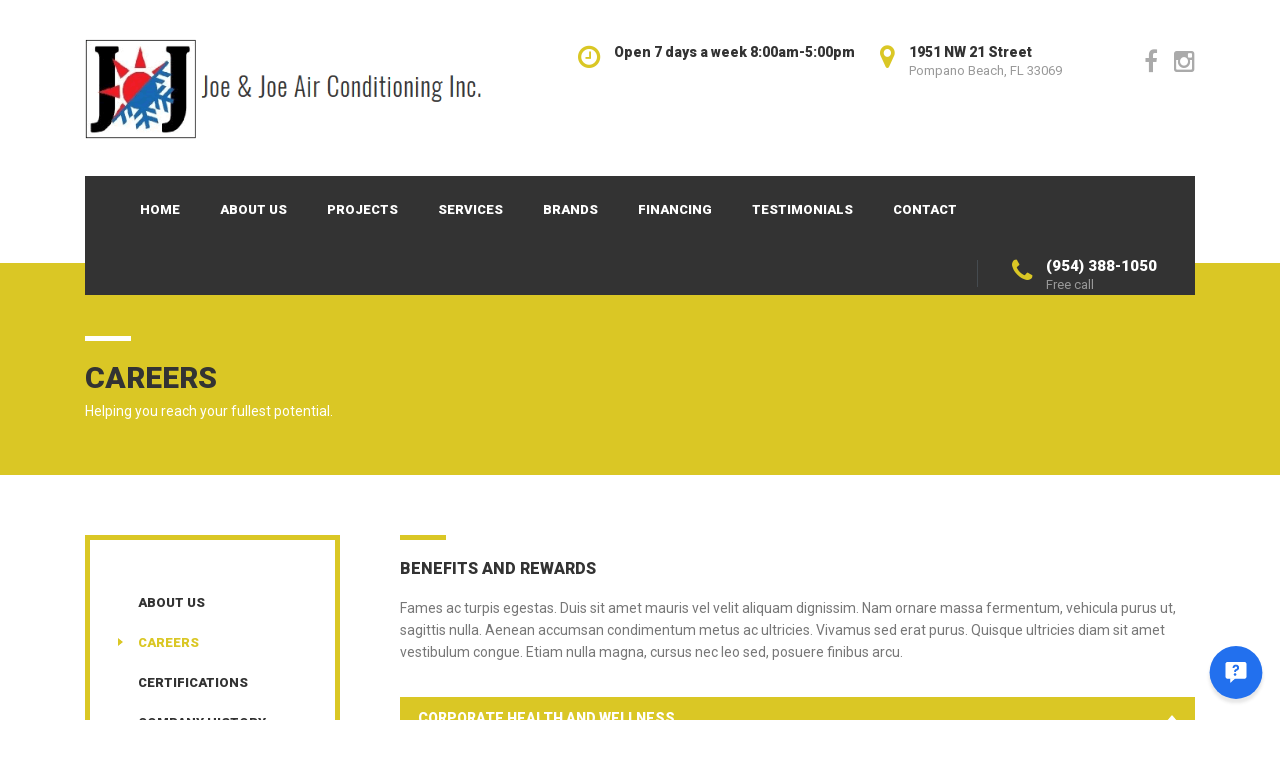

--- FILE ---
content_type: text/html; charset=UTF-8
request_url: https://joeandjoeac.com/careers/
body_size: 10364
content:
<!DOCTYPE html>
<html dir="ltr" lang="en-US"
	prefix="og: https://ogp.me/ns#"  class="no-js">
<head>
    <meta charset="UTF-8">
	<meta name="viewport" content="width=device-width, initial-scale=1">
    <link rel="profile" href="http://gmpg.org/xfn/11">
    <link rel="pingback" href="https://joeandjoeac.com/xmlrpc.php">
    <title>Careers - Joe &amp; Joe Air Conditioning, Inc.</title>

		<!-- All in One SEO 4.3.6.1 - aioseo.com -->
		<meta name="robots" content="max-image-preview:large" />
		<link rel="canonical" href="https://joeandjoeac.com/careers/" />
		<meta name="generator" content="All in One SEO (AIOSEO) 4.3.6.1 " />
		<meta property="og:locale" content="en_US" />
		<meta property="og:site_name" content="Joe &amp; Joe Air Conditioning, Inc. - AC Services and Repair" />
		<meta property="og:type" content="article" />
		<meta property="og:title" content="Careers - Joe &amp; Joe Air Conditioning, Inc." />
		<meta property="og:url" content="https://joeandjoeac.com/careers/" />
		<meta property="article:published_time" content="2015-05-09T10:38:30+00:00" />
		<meta property="article:modified_time" content="2015-05-09T10:38:30+00:00" />
		<meta name="twitter:card" content="summary_large_image" />
		<meta name="twitter:title" content="Careers - Joe &amp; Joe Air Conditioning, Inc." />
		<script type="application/ld+json" class="aioseo-schema">
			{"@context":"https:\/\/schema.org","@graph":[{"@type":"BreadcrumbList","@id":"https:\/\/joeandjoeac.com\/careers\/#breadcrumblist","itemListElement":[{"@type":"ListItem","@id":"https:\/\/joeandjoeac.com\/#listItem","position":1,"item":{"@type":"WebPage","@id":"https:\/\/joeandjoeac.com\/","name":"Home","description":"Joe & Joe Air Conditioning Services include Air conditioning service & Repair, Maintenance, Sale & Installation, Duct Cleaning, Duct Installation, Coil Cleaning","url":"https:\/\/joeandjoeac.com\/"},"nextItem":"https:\/\/joeandjoeac.com\/careers\/#listItem"},{"@type":"ListItem","@id":"https:\/\/joeandjoeac.com\/careers\/#listItem","position":2,"item":{"@type":"WebPage","@id":"https:\/\/joeandjoeac.com\/careers\/","name":"Careers","url":"https:\/\/joeandjoeac.com\/careers\/"},"previousItem":"https:\/\/joeandjoeac.com\/#listItem"}]},{"@type":"Organization","@id":"https:\/\/joeandjoeac.com\/#organization","name":"Joe & Joe Air Conditioning, Inc.","url":"https:\/\/joeandjoeac.com\/"},{"@type":"WebPage","@id":"https:\/\/joeandjoeac.com\/careers\/#webpage","url":"https:\/\/joeandjoeac.com\/careers\/","name":"Careers - Joe & Joe Air Conditioning, Inc.","inLanguage":"en-US","isPartOf":{"@id":"https:\/\/joeandjoeac.com\/#website"},"breadcrumb":{"@id":"https:\/\/joeandjoeac.com\/careers\/#breadcrumblist"},"datePublished":"2015-05-09T10:38:30+00:00","dateModified":"2015-05-09T10:38:30+00:00"},{"@type":"WebSite","@id":"https:\/\/joeandjoeac.com\/#website","url":"https:\/\/joeandjoeac.com\/","name":"Joe & Joe Air Conditioning, Inc.","description":"AC Services and Repair","inLanguage":"en-US","publisher":{"@id":"https:\/\/joeandjoeac.com\/#organization"}}]}
		</script>
		<!-- All in One SEO -->

<link rel='dns-prefetch' href='//www.google.com' />
<link rel='dns-prefetch' href='//fonts.googleapis.com' />
<link rel='dns-prefetch' href='//s.w.org' />
<link rel="alternate" type="application/rss+xml" title="Joe &amp; Joe Air Conditioning, Inc. &raquo; Feed" href="https://joeandjoeac.com/feed/" />
<link rel="alternate" type="application/rss+xml" title="Joe &amp; Joe Air Conditioning, Inc. &raquo; Comments Feed" href="https://joeandjoeac.com/comments/feed/" />
		<script type="text/javascript">
			window._wpemojiSettings = {"baseUrl":"https:\/\/s.w.org\/images\/core\/emoji\/12.0.0-1\/72x72\/","ext":".png","svgUrl":"https:\/\/s.w.org\/images\/core\/emoji\/12.0.0-1\/svg\/","svgExt":".svg","source":{"concatemoji":"https:\/\/joeandjoeac.com\/wp-includes\/js\/wp-emoji-release.min.js?ver=5.3.20"}};
			!function(e,a,t){var n,r,o,i=a.createElement("canvas"),p=i.getContext&&i.getContext("2d");function s(e,t){var a=String.fromCharCode;p.clearRect(0,0,i.width,i.height),p.fillText(a.apply(this,e),0,0);e=i.toDataURL();return p.clearRect(0,0,i.width,i.height),p.fillText(a.apply(this,t),0,0),e===i.toDataURL()}function c(e){var t=a.createElement("script");t.src=e,t.defer=t.type="text/javascript",a.getElementsByTagName("head")[0].appendChild(t)}for(o=Array("flag","emoji"),t.supports={everything:!0,everythingExceptFlag:!0},r=0;r<o.length;r++)t.supports[o[r]]=function(e){if(!p||!p.fillText)return!1;switch(p.textBaseline="top",p.font="600 32px Arial",e){case"flag":return s([127987,65039,8205,9895,65039],[127987,65039,8203,9895,65039])?!1:!s([55356,56826,55356,56819],[55356,56826,8203,55356,56819])&&!s([55356,57332,56128,56423,56128,56418,56128,56421,56128,56430,56128,56423,56128,56447],[55356,57332,8203,56128,56423,8203,56128,56418,8203,56128,56421,8203,56128,56430,8203,56128,56423,8203,56128,56447]);case"emoji":return!s([55357,56424,55356,57342,8205,55358,56605,8205,55357,56424,55356,57340],[55357,56424,55356,57342,8203,55358,56605,8203,55357,56424,55356,57340])}return!1}(o[r]),t.supports.everything=t.supports.everything&&t.supports[o[r]],"flag"!==o[r]&&(t.supports.everythingExceptFlag=t.supports.everythingExceptFlag&&t.supports[o[r]]);t.supports.everythingExceptFlag=t.supports.everythingExceptFlag&&!t.supports.flag,t.DOMReady=!1,t.readyCallback=function(){t.DOMReady=!0},t.supports.everything||(n=function(){t.readyCallback()},a.addEventListener?(a.addEventListener("DOMContentLoaded",n,!1),e.addEventListener("load",n,!1)):(e.attachEvent("onload",n),a.attachEvent("onreadystatechange",function(){"complete"===a.readyState&&t.readyCallback()})),(n=t.source||{}).concatemoji?c(n.concatemoji):n.wpemoji&&n.twemoji&&(c(n.twemoji),c(n.wpemoji)))}(window,document,window._wpemojiSettings);
		</script>
		<style type="text/css">
img.wp-smiley,
img.emoji {
	display: inline !important;
	border: none !important;
	box-shadow: none !important;
	height: 1em !important;
	width: 1em !important;
	margin: 0 .07em !important;
	vertical-align: -0.1em !important;
	background: none !important;
	padding: 0 !important;
}
</style>
	<link rel='stylesheet' id='layerslider-css'  href='https://joeandjoeac.com/wp-content/plugins/LayerSlider/assets/static/layerslider/css/layerslider.css?ver=7.7.1' type='text/css' media='all' />
<link rel='stylesheet' id='ls-google-fonts-css'  href='https://fonts.googleapis.com/css?family=Lato:100,100i,200,200i,300,300i,400,400i,500,500i,600,600i,700,700i,800,800i,900,900i%7COpen+Sans:100,100i,200,200i,300,300i,400,400i,500,500i,600,600i,700,700i,800,800i,900,900i%7CIndie+Flower:100,100i,200,200i,300,300i,400,400i,500,500i,600,600i,700,700i,800,800i,900,900i%7COswald:100,100i,200,200i,300,300i,400,400i,500,500i,600,600i,700,700i,800,800i,900,900i' type='text/css' media='all' />
<link rel='stylesheet' id='wp-block-library-css'  href='https://joeandjoeac.com/wp-includes/css/dist/block-library/style.min.css?ver=5.3.20' type='text/css' media='all' />
<link rel='stylesheet' id='contact-form-7-css'  href='https://joeandjoeac.com/wp-content/plugins/contact-form-7/includes/css/styles.css?ver=5.1.6' type='text/css' media='all' />
<link rel='stylesheet' id='normalize.css-css'  href='https://joeandjoeac.com/wp-content/themes/bestbuild/assets/css/normalize.css?ver=2.6' type='text/css' media='all' />
<link rel='stylesheet' id='bootstrap.min.css-css'  href='https://joeandjoeac.com/wp-content/themes/bestbuild/assets/css/bootstrap.min.css?ver=2.6' type='text/css' media='all' />
<link rel='stylesheet' id='icomoon.css-css'  href='https://joeandjoeac.com/wp-content/themes/bestbuild/assets/css/icomoon.css?ver=2.6' type='text/css' media='all' />
<link rel='stylesheet' id='font-awesome.min.css-css'  href='https://joeandjoeac.com/wp-content/themes/bestbuild/assets/css/font-awesome.min.css?ver=2.6' type='text/css' media='all' />
<link rel='stylesheet' id='theme-style-css'  href='https://joeandjoeac.com/wp-content/themes/bestbuild/style.css?ver=2.6' type='text/css' media='all' />
<link rel='stylesheet' id='select2.css-css'  href='https://joeandjoeac.com/wp-content/themes/bestbuild/assets/css/select2.css?ver=2.6' type='text/css' media='all' />
<link rel='stylesheet' id='vc.css-css'  href='https://joeandjoeac.com/wp-content/themes/bestbuild/assets/css/vc.css?ver=2.6' type='text/css' media='all' />
<link rel='stylesheet' id='mobile.css-css'  href='https://joeandjoeac.com/wp-content/themes/bestbuild/assets/css/mobile.css?ver=2.6' type='text/css' media='all' />
<link rel='stylesheet' id='js_composer_front-css'  href='https://joeandjoeac.com/wp-content/plugins/js_composer/assets/css/js_composer.min.css?ver=6.10.0' type='text/css' media='all' />
<link rel='stylesheet' id='redux-google-fonts-stm_option-css'  href='https://fonts.googleapis.com/css?family=Roboto%3A100%2C300%2C400%2C500%2C700%2C900%2C100italic%2C300italic%2C400italic%2C500italic%2C700italic%2C900italic&#038;ver=1736128815' type='text/css' media='all' />
<script type='text/javascript' src='https://joeandjoeac.com/wp-includes/js/jquery/jquery.js?ver=1.12.4-wp'></script>
<script type='text/javascript' src='https://joeandjoeac.com/wp-includes/js/jquery/jquery-migrate.min.js?ver=1.4.1'></script>
<script type='text/javascript'>
/* <![CDATA[ */
var LS_Meta = {"v":"7.7.1","fixGSAP":"1"};
/* ]]> */
</script>
<script type='text/javascript' src='https://joeandjoeac.com/wp-content/plugins/LayerSlider/assets/static/layerslider/js/layerslider.utils.js?ver=7.7.1'></script>
<script type='text/javascript' src='https://joeandjoeac.com/wp-content/plugins/LayerSlider/assets/static/layerslider/js/layerslider.kreaturamedia.jquery.js?ver=7.7.1'></script>
<script type='text/javascript' src='https://joeandjoeac.com/wp-content/plugins/LayerSlider/assets/static/layerslider/js/layerslider.transitions.js?ver=7.7.1'></script>
<meta name="generator" content="Powered by LayerSlider 7.7.1 - Build Heros, Sliders, and Popups. Create Animations and Beautiful, Rich Web Content as Easy as Never Before on WordPress." />
<!-- LayerSlider updates and docs at: https://layerslider.com -->
<link rel='https://api.w.org/' href='https://joeandjoeac.com/wp-json/' />
<link rel="EditURI" type="application/rsd+xml" title="RSD" href="https://joeandjoeac.com/xmlrpc.php?rsd" />
<link rel="wlwmanifest" type="application/wlwmanifest+xml" href="https://joeandjoeac.com/wp-includes/wlwmanifest.xml" /> 
<meta name="generator" content="WordPress 5.3.20" />
<link rel='shortlink' href='https://joeandjoeac.com/?p=894' />
<link rel="alternate" type="application/json+oembed" href="https://joeandjoeac.com/wp-json/oembed/1.0/embed?url=https%3A%2F%2Fjoeandjoeac.com%2Fcareers%2F" />
<link rel="alternate" type="text/xml+oembed" href="https://joeandjoeac.com/wp-json/oembed/1.0/embed?url=https%3A%2F%2Fjoeandjoeac.com%2Fcareers%2F&#038;format=xml" />
<!-- HFCM by 99 Robots - Snippet # 2: Google Tag Manager (SearchKings) -->
<!-- Google Tag Manager (SearchKings) -->
<script>(function(w,d,s,l,i){w[l]=w[l]||[];w[l].push({'gtm.start':
new Date().getTime(),event:'gtm.js'});var f=d.getElementsByTagName(s)[0],
j=d.createElement(s),dl=l!='dataLayer'?'&l='+l:'';j.async=true;j.src=
'https://www.googletagmanager.com/gtm.js?id='+i+dl;f.parentNode.insertBefore(j,f);
})(window,document,'script','dataLayer','GTM-KTNCGBD9');</script>
<!-- /end HFCM by 99 Robots -->
<script type="text/javascript">
(function(url){
	if(/(?:Chrome\/26\.0\.1410\.63 Safari\/537\.31|WordfenceTestMonBot)/.test(navigator.userAgent)){ return; }
	var addEvent = function(evt, handler) {
		if (window.addEventListener) {
			document.addEventListener(evt, handler, false);
		} else if (window.attachEvent) {
			document.attachEvent('on' + evt, handler);
		}
	};
	var removeEvent = function(evt, handler) {
		if (window.removeEventListener) {
			document.removeEventListener(evt, handler, false);
		} else if (window.detachEvent) {
			document.detachEvent('on' + evt, handler);
		}
	};
	var evts = 'contextmenu dblclick drag dragend dragenter dragleave dragover dragstart drop keydown keypress keyup mousedown mousemove mouseout mouseover mouseup mousewheel scroll'.split(' ');
	var logHuman = function() {
		if (window.wfLogHumanRan) { return; }
		window.wfLogHumanRan = true;
		var wfscr = document.createElement('script');
		wfscr.type = 'text/javascript';
		wfscr.async = true;
		wfscr.src = url + '&r=' + Math.random();
		(document.getElementsByTagName('head')[0]||document.getElementsByTagName('body')[0]).appendChild(wfscr);
		for (var i = 0; i < evts.length; i++) {
			removeEvent(evts[i], logHuman);
		}
	};
	for (var i = 0; i < evts.length; i++) {
		addEvent(evts[i], logHuman);
	}
})('//joeandjoeac.com/?wordfence_lh=1&hid=EF6AAFD4EF2D4F773EE3AE772B54326C');
</script>	<script type="text/javascript">
		var ajaxurl = 'https://joeandjoeac.com/wp-admin/admin-ajax.php';
	</script>
<link rel="shortcut icon" type="image/x-icon" href="https://joeandjoeac.com/wp-content/themes/bestbuild/favicon.ico" />

<style id="stm_custom_css" type="text/css">
 
</style>
<style type="text/css">.recentcomments a{display:inline !important;padding:0 !important;margin:0 !important;}</style><meta name="generator" content="Powered by WPBakery Page Builder - drag and drop page builder for WordPress."/>
<style type="text/css" title="dynamic-css" class="options-output">.logo img{height:100px;width:400px;}body{font-family:Roboto;color:#777777;font-size:14px;}h1,.h1,h2,.h2,h3,.h3,h4,.h4,h5,.h5,h6,.h6{font-family:Roboto;font-weight:900;color:#333333;}h1,.h1{font-size:40px;}h2,.h2{font-size:30px;}h3,.h3{font-size:22px;}h4,.h4{font-size:16px;}h5,.h5{font-size:14px;}h6,.h6{font-size:13px;}</style><style type="text/css" data-type="vc_shortcodes-custom-css">.vc_custom_1429082625137{margin-bottom: 80px !important;}.vc_custom_1431669852826{margin-bottom: -60px !important;}.vc_custom_1431689092708{padding-left: 45px !important;}.vc_custom_1432030782427{margin-bottom: 30px !important;}</style><noscript><style> .wpb_animate_when_almost_visible { opacity: 1; }</style></noscript></head>
<body class="page-template-default page page-id-894  mobile_header_style_dark header_style_default wpb-js-composer js-comp-ver-6.10.0 vc_responsive">
<div id="wrapper">
	<div class="content_wrapper">
					<header id="header">
													<div class="header_top clearfix">
						<div class="container">
																						<div class="header_socials">
									<a target='_blank' href='https://www.facebook.com/joeandjoeac/'><i class='fa fa-facebook'></i></a><a target='_blank' href='https://www.instagram.com/joeandjoeac/'><i class='fa fa-instagram'></i></a>								</div>
														<div class="logo">
																	<a href="https://joeandjoeac.com/"><img src="https://joeandjoeac.com/wp-content/uploads/2015/09/joe-and-joe-logo1.png" alt="Joe &amp; Joe Air Conditioning, Inc." /></a>
															</div>
															<div class="icon_text clearfix">
									<div class="icon"><i class="fa fa-map-marker"></i></div>
									<div class="text">
										<strong>1951 NW 21 Street</strong><span>Pompano Beach, FL 33069</span>									</div>
								</div>
																						<div class="icon_text clearfix">
									<div class="icon"><i class="fa fa-clock-o"></i></div>
									<div class="text">
										<strong>Open 7 days a week  8:00am-5:00pm</strong><!-- <span>Sunday CLOSED</span> -->									</div>
								</div>
													</div>
					</div>
								<div class="top_nav">
					<div class="container">
						<div class="top_nav_wrapper clearfix">
														<ul id="menu-main-menu" class="main_menu_nav"><li id="menu-item-1605" class="menu-item menu-item-type-post_type menu-item-object-page menu-item-home menu-item-1605"><a href="https://joeandjoeac.com/">Home</a></li>
<li id="menu-item-1612" class="menu-item menu-item-type-post_type menu-item-object-page menu-item-1612"><a href="https://joeandjoeac.com/about-us/">About Us</a></li>
<li id="menu-item-1606" class="menu-item menu-item-type-post_type menu-item-object-page menu-item-1606"><a href="https://joeandjoeac.com/projects/">Projects</a></li>
<li id="menu-item-1613" class="menu-item menu-item-type-post_type menu-item-object-page menu-item-1613"><a href="https://joeandjoeac.com/services/">Services</a></li>
<li id="menu-item-1795" class="menu-item menu-item-type-post_type menu-item-object-page menu-item-1795"><a href="https://joeandjoeac.com/brands/">Brands</a></li>
<li id="menu-item-1794" class="menu-item menu-item-type-post_type menu-item-object-page menu-item-1794"><a href="https://joeandjoeac.com/financing/">Financing</a></li>
<li id="menu-item-1673" class="menu-item menu-item-type-post_type menu-item-object-page menu-item-1673"><a href="https://joeandjoeac.com/testimonials/">Testimonials</a></li>
<li id="menu-item-1615" class="menu-item menu-item-type-post_type menu-item-object-page menu-item-1615"><a href="https://joeandjoeac.com/contact-us/">Contact</a></li>
</ul>															<div class="icon_text clearfix">
									<div class="icon"><i class="fa fa-phone"></i></div>
									<div class="text">
										<strong>(954) 388-1050</strong><span>Free call</span>									</div>
								</div>
													</div>
					</div>
				</div>
				<div class="mobile_header">
											<div class="mobile_header_top_bar clearfix">
																						<div class="header_socials">
									<a target='_blank' href='https://www.facebook.com/joeandjoeac/'><i class='fa fa-facebook'></i></a><a target='_blank' href='https://www.instagram.com/joeandjoeac/'><i class='fa fa-instagram'></i></a>								</div>
													</div>
										<div class="logo_wrapper clearfix">
						<div class="logo">
															<a href="https://joeandjoeac.com/"><img src="https://joeandjoeac.com/wp-content/uploads/2015/09/joe-and-joe-logo1.png" alt="Joe &amp; Joe Air Conditioning, Inc." /></a>
													</div>
						<div id="menu_toggle">
							<button></button>
						</div>
					</div>
					<div class="header_info">
						<div class="top_nav_mobile">
							<ul id="menu-main-menu-1" class="main_menu_nav"><li class="menu-item menu-item-type-post_type menu-item-object-page menu-item-home menu-item-1605"><a href="https://joeandjoeac.com/">Home</a></li>
<li class="menu-item menu-item-type-post_type menu-item-object-page menu-item-1612"><a href="https://joeandjoeac.com/about-us/">About Us</a></li>
<li class="menu-item menu-item-type-post_type menu-item-object-page menu-item-1606"><a href="https://joeandjoeac.com/projects/">Projects</a></li>
<li class="menu-item menu-item-type-post_type menu-item-object-page menu-item-1613"><a href="https://joeandjoeac.com/services/">Services</a></li>
<li class="menu-item menu-item-type-post_type menu-item-object-page menu-item-1795"><a href="https://joeandjoeac.com/brands/">Brands</a></li>
<li class="menu-item menu-item-type-post_type menu-item-object-page menu-item-1794"><a href="https://joeandjoeac.com/financing/">Financing</a></li>
<li class="menu-item menu-item-type-post_type menu-item-object-page menu-item-1673"><a href="https://joeandjoeac.com/testimonials/">Testimonials</a></li>
<li class="menu-item menu-item-type-post_type menu-item-object-page menu-item-1615"><a href="https://joeandjoeac.com/contact-us/">Contact</a></li>
</ul>						</div>
						<div class="icon_texts">
															<div class="icon_text clearfix">
									<div class="icon"><i class="fa fa-phone"></i></div>
									<div class="text">
										<strong>(954) 388-1050</strong><span>Free call</span>									</div>
								</div>
																						<div class="icon_text clearfix">
									<div class="icon"><i class="fa fa-clock-o"></i></div>
									<div class="text">
										<strong>Open 7 days a week  8:00am-5:00pm</strong><!-- <span>Sunday CLOSED</span> -->									</div>
								</div>
																						<div class="icon_text clearfix">
									<div class="icon"><i class="fa fa-map-marker"></i></div>
									<div class="text">
										<strong>1951 NW 21 Street</strong><span>Pompano Beach, FL 33069</span>									</div>
								</div>
													</div>
					</div>
				</div>
			</header>
				<div id="main">
			<div class="container">
	<div class="content-area">

		    <div class="entry-header clearfix small" style="">
                <div class="entry-title-left">
            <div class="entry-title">
                <h1 class="h2" style="">Careers</h1>
                                    <div class="sub_title" style="color: #ffffff;">Helping you reach your fullest potential.</div>
                                            </div>
        </div>
        <div class="entry-title-right">
	        	        			        </div>
                    <style type="text/css">
	            	                            	                .entry-header .entry-title-right .button{
		                border: 3px solid #ffffff;
	                }
		            .entry-header .entry-title-right .button:hover,
		            .entry-header .entry-title-right .button:active,
		            .entry-header .entry-title-right .button:focus{
			            background: #ffffff;
		            }
	                            	                .entry-header .entry-title-right .button{
		                color: #333333;
	                }
	            	            		            .entry-header .entry-title-right .button:hover,
		            .entry-header .entry-title-right .button:active,
		            .entry-header .entry-title-right .button:focus,
		            .entry-header .entry-title-right .button:hover .fa,
		            .entry-header .entry-title-right .button:active .fa,
		            .entry-header .entry-title-right .button:focus .fa
		            {
		                color: #333333;
	                }
	            	                                .entry-header .entry-title-right .button .fa{
		                color: #ffffff;
	                }
	                            	                .prev_next_post a{
		                border-color: #ffffff !important;
		                color: #ffffff;
	                }
	                .prev_next_post a:hover{
		                background-color: #ffffff;
	                }
	                            		            .prev_next_post a:hover{
			            color: #dac725;
		            }
	            					        </style>
	        </div>
<article id="post-894" class="post-894 page type-page status-publish hentry">

    <div class="entry-content">
	    	        <section class="wpb-content-wrapper"><div  class="vc_row wpb_row  vc_custom_1429082625137"><div class="wpb_column vc_column_container vc_col-sm-3 vc_hidden-sm vc_hidden-xs"><div class="vc_column-inner"><div class="wpb_wrapper">
<div class="stm_sidebar">
	<section class="wpb-content-wrapper">	<div  class="vc_row wpb_row  vc_custom_1429082625137"><div class="wpb_column vc_column_container vc_col-sm-12"><div class="vc_column-inner"><div class="wpb_wrapper"><aside class="widget widget_pages wpb_content_element vc_widgets "><div class="widget_title"><h5>Pages</h5></div>			<ul>
				<li class="page_item page-item-446"><a href="https://joeandjoeac.com/about-us/">About Us</a></li>
<li class="page_item page-item-894 current_page_item"><a href="https://joeandjoeac.com/careers/" aria-current="page">Careers</a></li>
<li class="page_item page-item-500"><a href="https://joeandjoeac.com/company-certifications/">Certifications</a></li>
<li class="page_item page-item-484"><a href="https://joeandjoeac.com/company-history/">Company History</a></li>
<li class="page_item page-item-607"><a href="https://joeandjoeac.com/our-core-values/">Our Core Values</a></li>
<li class="page_item page-item-553"><a href="https://joeandjoeac.com/our-partners/">Our Partners</a></li>
<li class="page_item page-item-567"><a href="https://joeandjoeac.com/our-team/">Our Team Grid</a></li>
<li class="page_item page-item-585"><a href="https://joeandjoeac.com/our-team-2/">Our Team List</a></li>
			</ul>
			</aside>
<div class="icon_button vc_custom_1429005784031 ">
<a target="_self" href="#"><i style="font-size: 19px; line-height: 29px; height: 29px;" class="fa fa-file-powerpoint-o"></i><span>COMPANY PRESENTATION</span></a></div>	<div class="vc_separator wpb_content_element vc_sep_width_100 vc_sep_pos_align_center type_2  vc_custom_1429005801055 vc_separator_no_text vc_sep_color_grey">
			</div>

<aside class="widget widget_contacts wpb_content_element vc_widgets vc_custom_1429007325604"><div class="widget_title"><h5>CONTACT INFO</h5></div><ul><li><div class="icon"><i class="fa fa-home"></i></div><div class="text">1010 Berkler avenue, Brooklyn,<br />
New York City, NY 10018 US</div></li><li><div class="icon"><i class="fa fa-phone-square"></i></div><div class="text">212 386 5575; 212 386 5575<br />
Free call</div></li><li><div class="icon"><i class="fa fa-fax"></i></div><div class="text">FAX: 212 376 5575</div></li><li><div class="icon"><i class="fa fa-envelope"></i></div><div class="text"><a href="mailto:info@stylemixthemes.com">info@stylemixthemes.com</a></div></li></ul></aside>	<div class="vc_separator wpb_content_element vc_sep_width_100 vc_sep_pos_align_center type_2  vc_separator_no_text vc_sep_color_grey">
			</div>
</div></div></div></div>
</section></div></div></div></div><div class="right_column wpb_column vc_column_container vc_col-sm-12 vc_col-lg-9 vc_col-md-9"><div class="vc_column-inner vc_custom_1431689092708"><div class="wpb_wrapper">
	<div class="wpb_text_column wpb_content_element " >
		<div class="wpb_wrapper">
			<h4>BENEFITS AND REWARDS</h4>
<p>Fames ac turpis egestas. Duis sit amet mauris vel velit aliquam dignissim. Nam ornare massa fermentum, vehicula purus ut, sagittis nulla. Aenean accumsan condimentum metus ac ultricies. Vivamus sed erat purus. Quisque ultricies diam sit amet vestibulum congue. Etiam nulla magna, cursus nec leo sed, posuere finibus arcu.</p>

		</div>
	</div>

	<div class="wpb_accordion wpb_content_element  style_2 not-column-inherit" data-collapsible="" data-vc-disable-keydown="false" data-active-tab="1">
		<div class="wpb_wrapper wpb_accordion_wrapper ui-accordion">


	<div class="wpb_accordion_section group">
		<h3 class="wpb_accordion_header ui-accordion-header"><a href="#corporate-health-and-wellness">Corporate Health and Wellness</a></h3>
		<div class="wpb_accordion_content ui-accordion-content vc_clearfix">
			
	<div class="wpb_text_column wpb_content_element " >
		<div class="wpb_wrapper">
			<p>Mauris quis ullamcorper felis. Mauris nec congue velit, a eleifend magna. Nulla ut ma мр ееееее екмеееximus urna. Sed massa purus, sollicitudin ut dictum a, porttitor ullamcorper odio. Duis bibendum nunc massa, quis egestas neque imperdiet id. Nulla quis lacus fermentum, iaculis mi eget, mattis est. Praesent malesuada facilisis accumsan.</p>

		</div>
	</div>

		</div>
	</div>

	<div class="wpb_accordion_section group">
		<h3 class="wpb_accordion_header ui-accordion-header"><a href="#our-company-paid-benefits">our Company-Paid Benefits</a></h3>
		<div class="wpb_accordion_content ui-accordion-content vc_clearfix">
			
	<div class="wpb_text_column wpb_content_element " >
		<div class="wpb_wrapper">
			<p>Mauris quis ullamcorper felis. Mauris nec congue velit, a eleifend magna. Nulla ut ma мр ееееее екмеееximus urna. Sed massa purus, sollicitudin ut dictum a, porttitor ullamcorper odio. Duis bibendum nunc massa, quis egestas neque imperdiet id. Nulla quis lacus fermentum, iaculis mi eget, mattis est. Praesent malesuada facilisis accumsan. Maecenas vitae tortor ut dolor imperdiet consectetur in sed nulla.</p>

		</div>
	</div>

		</div>
	</div>

	<div class="wpb_accordion_section group">
		<h3 class="wpb_accordion_header ui-accordion-header"><a href="#voluntary-employee-paid-benefits">Voluntary Employee-Paid Benefits</a></h3>
		<div class="wpb_accordion_content ui-accordion-content vc_clearfix">
			
	<div class="wpb_text_column wpb_content_element " >
		<div class="wpb_wrapper">
			<p>Mauris quis ullamcorper felis. Mauris nec congue velit, a eleifend magna. Nulla ut ma мр ееееее екмеееximus urna. Sed massa purus, sollicitudin ut dictum a, porttitor ullamcorper odio. Duis bibendum nunc massa, quis egestas neque imperdiet id. Nulla quis lacus fermentum, iaculis mi eget, mattis est. Praesent malesuada facilisis accumsan. Maecenas vitae tortor ut dolor imperdiet consectetur in sed nulla.</p>

		</div>
	</div>

		</div>
	</div>

	<div class="wpb_accordion_section group">
		<h3 class="wpb_accordion_header ui-accordion-header"><a href="#training-and-career-development">Training and Career Development</a></h3>
		<div class="wpb_accordion_content ui-accordion-content vc_clearfix">
			
	<div class="wpb_text_column wpb_content_element " >
		<div class="wpb_wrapper">
			<p>Mauris quis ullamcorper felis. Mauris nec congue velit, a eleifend magna. Nulla ut ma мр ееееее екмеееximus urna. Sed massa purus, sollicitudin ut dictum a, porttitor ullamcorper odio. Duis bibendum nunc massa, quis egestas neque imperdiet id. Nulla quis lacus fermentum, iaculis mi eget, mattis est. Praesent malesuada facilisis accumsan. Maecenas vitae tortor ut dolor imperdiet consectetur in sed nulla.</p>

		</div>
	</div>

		</div>
	</div>

	<div class="wpb_accordion_section group">
		<h3 class="wpb_accordion_header ui-accordion-header"><a href="#pride-in-working-with-us">Pride in Working With Us</a></h3>
		<div class="wpb_accordion_content ui-accordion-content vc_clearfix">
			
	<div class="wpb_text_column wpb_content_element " >
		<div class="wpb_wrapper">
			<p>Mauris quis ullamcorper felis. Mauris nec congue velit, a eleifend magna. Nulla ut ma мр ееееее екмеееximus urna. Sed massa purus, sollicitudin ut dictum a, porttitor ullamcorper odio. Duis bibendum nunc massa, quis egestas neque imperdiet id. Nulla quis lacus fermentum, iaculis mi eget, mattis est. Praesent malesuada facilisis accumsan. Maecenas vitae tortor ut dolor imperdiet consectetur in sed nulla.</p>

		</div>
	</div>

		</div>
	</div>

		</div>
	</div>
<div class="vc_custom_heading vc_custom_1432030782427"><h4 style="text-align: left;font-family:Roboto;font-weight:900;font-style:normal">OPEN POSITIONS</h4></div>
<div class="vacancy_table_wr">
			<table class="vacancy_table" id="vacancy_table_217707126" >
			<thead>
				<tr>
					<th>Job Posting Title</th>
					<th>Location</th>
					<th>Department</th>
					<th>Date</th>
				</tr>
			</thead>
			<tbody>
									<tr>
						<td><a href="https://joeandjoeac.com/vacancy/senior-programme-manager/">Senior Programme Manager</a></td>
						<td>Houston, TX, US</td>
						<td>Programme Management</td>
						<td>May 19, 2015</td>
					</tr>
									<tr>
						<td><a href="https://joeandjoeac.com/vacancy/programme-engineering-manager/">Programme Engineering Manager</a></td>
						<td>Richland, WA, US</td>
						<td>Project Management</td>
						<td>May 19, 2015</td>
					</tr>
									<tr>
						<td><a href="https://joeandjoeac.com/vacancy/deputy-principal-construction-manager/">Deputy Principal Construction Manager</a></td>
						<td>Toronto,Ontario, CA</td>
						<td>Top Management</td>
						<td>April 5, 2015</td>
					</tr>
									<tr>
						<td><a href="https://joeandjoeac.com/vacancy/senior-industrial-planner/">Senior Industrial Planner</a></td>
						<td>Oak Ridge, TN, US</td>
						<td>Civil Construction</td>
						<td>March 19, 2015</td>
					</tr>
									<tr>
						<td><a href="https://joeandjoeac.com/vacancy/project-controls-supervisor-job/">Project Controls Supervisor Job</a></td>
						<td>Onslow, WA, AU</td>
						<td>Government Services</td>
						<td>January 19, 2015</td>
					</tr>
							</tbody>
		</table>
		<script type="text/javascript">
		jQuery(document).ready(function($){
			$("#vacancy_table_217707126").tablesorter({
				sortList: [[0,0]]
			});
		});
	</script>
</div></div></div></div></div>	<div  class="vc_row wpb_row  vc_custom_1431669852826"><div class="wpb_column vc_column_container vc_col-sm-12"><div class="vc_column-inner"><div class="wpb_wrapper">	<div style="background-color:#25da61;border-color:#25da61;" class="vc_call_to_action wpb_content_element vc_cta_btn_pos_right vc_cta_square vc_txt_align_left clearfix">
			<div class="vc_button-2-wrapper"><a class="vc_btn vc_cta_btn"
	                                                             href="#"
	                                                             title=""
	                                                             target="_self">GET A QUOTE</a>
	</div>
								<h4 class="wpb_heading">Looking for a quality and affordable constructor for your next project? </h4>							</div>

</div></div></div></div>
</section>                    </div>
    
</article>

	</div>

</div> <!--.container-->
</div> <!--#main-->
</div> <!--.content_wrapper-->
	<footer id="footer">
	    
	
	<div class="footer_widgets_wrapper">
		<div class="container">
			<div class="widgets cols_4 clearfix">
				<aside id="contacts-3" class="widget widget_contacts footer_widgets"><div class="widget_title"><h4>License #CAC1817876</h4></div><ul><li><div class="icon"><i class="fa fa-home"></i></div><div class="text">1951 NW 21 Street<br />Pompano Beach, FL 33069</div></li><li><div class="icon"><i class="fa fa-phone-square"></i></div><div class="text">(954) 388-1050</div></li><li><div class="icon"><i class="fa fa-envelope"></i></div><div class="text"><a href="mailto:info@joeandjoeac.com">info@joeandjoeac.com</a></div></li></ul></aside><aside id="search-3" class="widget widget_search footer_widgets"><form role="search" method="get" class="search-form" action="https://joeandjoeac.com/">
	<input type="search" class="form-control" placeholder="Search..." value="" name="s" />
	<button type="submit"><i class="fa fa-search"></i></button>
</form></aside>			</div>
		</div>
	</div>

	    <div class="footer_wrapper">
	        <div class="container">
	            	                <div class="copyright">
	                    © 2023 Joe & Joe Air Conditioning Inc.	                </div>
	            	        </div>
	    </div>
	</footer>
</div> <!--#wrapper-->
<!-- HFCM by 99 Robots - Snippet # 1: ServiceTitan Code -->
<script>
  (function(q,w,e,r,t,y,u){q[t]=q[t]||function(){(q[t].q = q[t].q || []).push(arguments)};
    q[t].l=1*new Date();y=w.createElement(e);u=w.getElementsByTagName(e)[0];y.async=true;
    y.src=r;u.parentNode.insertBefore(y,u);q[t]('init', '3b36c228-fc01-43e4-a720-0af12908b145');
  })(window, document, 'script', 'https://static.servicetitan.com/text2chat/shim.js', 'T2CWidgetManager');
</script>
<!-- /end HFCM by 99 Robots -->
<!-- HFCM by 99 Robots - Snippet # 3: Google Tag Manager (noscript) (SearchKings) -->
<!-- Google Tag Manager (noscript) (SearchKings) -->
<noscript><iframe src="https://www.googletagmanager.com/ns.html?id=GTM-KTNCGBD9" height="0" width="0" style="display:none;visibility:hidden"></iframe></noscript>
<!-- /end HFCM by 99 Robots -->
<script type="text/html" id="wpb-modifications"></script><script type='text/javascript'>
/* <![CDATA[ */
var wpcf7 = {"apiSettings":{"root":"https:\/\/joeandjoeac.com\/wp-json\/contact-form-7\/v1","namespace":"contact-form-7\/v1"}};
/* ]]> */
</script>
<script type='text/javascript' src='https://joeandjoeac.com/wp-content/plugins/contact-form-7/includes/js/scripts.js?ver=5.1.6'></script>
<script type='text/javascript' src='https://www.google.com/recaptcha/api.js?render=6Ldr35kqAAAAADDeR9Sj4PcNSa_eEqRkMjiXbtGg&#038;ver=3.0'></script>
<script type='text/javascript' src='https://joeandjoeac.com/wp-content/themes/bestbuild/assets/js/bootstrap.min.js?ver=2.6'></script>
<script type='text/javascript' src='https://joeandjoeac.com/wp-content/themes/bestbuild/assets/js/smoothscroll.js?ver=2.6'></script>
<script type='text/javascript' src='https://joeandjoeac.com/wp-content/themes/bestbuild/assets/js/select2.min.js?ver=2.6'></script>
<script type='text/javascript' src='https://joeandjoeac.com/wp-includes/js/imagesloaded.min.js?ver=3.2.0'></script>
<script type='text/javascript' src='https://joeandjoeac.com/wp-content/themes/bestbuild/assets/js/custom.js?ver=2.6'></script>
<script type='text/javascript' src='https://joeandjoeac.com/wp-includes/js/wp-embed.min.js?ver=5.3.20'></script>
<script type='text/javascript' src='https://joeandjoeac.com/wp-content/plugins/js_composer/assets/js/dist/js_composer_front.min.js?ver=6.10.0'></script>
<script type='text/javascript' src='https://joeandjoeac.com/wp-includes/js/jquery/ui/core.min.js?ver=1.11.4'></script>
<script type='text/javascript' src='https://joeandjoeac.com/wp-includes/js/jquery/ui/widget.min.js?ver=1.11.4'></script>
<script type='text/javascript' src='https://joeandjoeac.com/wp-includes/js/jquery/ui/accordion.min.js?ver=1.11.4'></script>
<script type='text/javascript' src='https://joeandjoeac.com/wp-content/themes/bestbuild/assets/js/jquery.tablesorter.min.js?ver=2.6'></script>
<script type="text/javascript">
( function( grecaptcha, sitekey, actions ) {

	var wpcf7recaptcha = {

		execute: function( action ) {
			grecaptcha.execute(
				sitekey,
				{ action: action }
			).then( function( token ) {
				var forms = document.getElementsByTagName( 'form' );

				for ( var i = 0; i < forms.length; i++ ) {
					var fields = forms[ i ].getElementsByTagName( 'input' );

					for ( var j = 0; j < fields.length; j++ ) {
						var field = fields[ j ];

						if ( 'g-recaptcha-response' === field.getAttribute( 'name' ) ) {
							field.setAttribute( 'value', token );
							break;
						}
					}
				}
			} );
		},

		executeOnHomepage: function() {
			wpcf7recaptcha.execute( actions[ 'homepage' ] );
		},

		executeOnContactform: function() {
			wpcf7recaptcha.execute( actions[ 'contactform' ] );
		},

	};

	grecaptcha.ready(
		wpcf7recaptcha.executeOnHomepage
	);

	document.addEventListener( 'change',
		wpcf7recaptcha.executeOnContactform, false
	);

	document.addEventListener( 'wpcf7submit',
		wpcf7recaptcha.executeOnHomepage, false
	);

} )(
	grecaptcha,
	'6Ldr35kqAAAAADDeR9Sj4PcNSa_eEqRkMjiXbtGg',
	{"homepage":"homepage","contactform":"contactform"}
);
</script>
</body>
</html>

--- FILE ---
content_type: text/html; charset=utf-8
request_url: https://www.google.com/recaptcha/api2/anchor?ar=1&k=6Ldr35kqAAAAADDeR9Sj4PcNSa_eEqRkMjiXbtGg&co=aHR0cHM6Ly9qb2VhbmRqb2VhYy5jb206NDQz&hl=en&v=naPR4A6FAh-yZLuCX253WaZq&size=invisible&anchor-ms=20000&execute-ms=15000&cb=gfcir8cl4rzi
body_size: 44969
content:
<!DOCTYPE HTML><html dir="ltr" lang="en"><head><meta http-equiv="Content-Type" content="text/html; charset=UTF-8">
<meta http-equiv="X-UA-Compatible" content="IE=edge">
<title>reCAPTCHA</title>
<style type="text/css">
/* cyrillic-ext */
@font-face {
  font-family: 'Roboto';
  font-style: normal;
  font-weight: 400;
  src: url(//fonts.gstatic.com/s/roboto/v18/KFOmCnqEu92Fr1Mu72xKKTU1Kvnz.woff2) format('woff2');
  unicode-range: U+0460-052F, U+1C80-1C8A, U+20B4, U+2DE0-2DFF, U+A640-A69F, U+FE2E-FE2F;
}
/* cyrillic */
@font-face {
  font-family: 'Roboto';
  font-style: normal;
  font-weight: 400;
  src: url(//fonts.gstatic.com/s/roboto/v18/KFOmCnqEu92Fr1Mu5mxKKTU1Kvnz.woff2) format('woff2');
  unicode-range: U+0301, U+0400-045F, U+0490-0491, U+04B0-04B1, U+2116;
}
/* greek-ext */
@font-face {
  font-family: 'Roboto';
  font-style: normal;
  font-weight: 400;
  src: url(//fonts.gstatic.com/s/roboto/v18/KFOmCnqEu92Fr1Mu7mxKKTU1Kvnz.woff2) format('woff2');
  unicode-range: U+1F00-1FFF;
}
/* greek */
@font-face {
  font-family: 'Roboto';
  font-style: normal;
  font-weight: 400;
  src: url(//fonts.gstatic.com/s/roboto/v18/KFOmCnqEu92Fr1Mu4WxKKTU1Kvnz.woff2) format('woff2');
  unicode-range: U+0370-0377, U+037A-037F, U+0384-038A, U+038C, U+038E-03A1, U+03A3-03FF;
}
/* vietnamese */
@font-face {
  font-family: 'Roboto';
  font-style: normal;
  font-weight: 400;
  src: url(//fonts.gstatic.com/s/roboto/v18/KFOmCnqEu92Fr1Mu7WxKKTU1Kvnz.woff2) format('woff2');
  unicode-range: U+0102-0103, U+0110-0111, U+0128-0129, U+0168-0169, U+01A0-01A1, U+01AF-01B0, U+0300-0301, U+0303-0304, U+0308-0309, U+0323, U+0329, U+1EA0-1EF9, U+20AB;
}
/* latin-ext */
@font-face {
  font-family: 'Roboto';
  font-style: normal;
  font-weight: 400;
  src: url(//fonts.gstatic.com/s/roboto/v18/KFOmCnqEu92Fr1Mu7GxKKTU1Kvnz.woff2) format('woff2');
  unicode-range: U+0100-02BA, U+02BD-02C5, U+02C7-02CC, U+02CE-02D7, U+02DD-02FF, U+0304, U+0308, U+0329, U+1D00-1DBF, U+1E00-1E9F, U+1EF2-1EFF, U+2020, U+20A0-20AB, U+20AD-20C0, U+2113, U+2C60-2C7F, U+A720-A7FF;
}
/* latin */
@font-face {
  font-family: 'Roboto';
  font-style: normal;
  font-weight: 400;
  src: url(//fonts.gstatic.com/s/roboto/v18/KFOmCnqEu92Fr1Mu4mxKKTU1Kg.woff2) format('woff2');
  unicode-range: U+0000-00FF, U+0131, U+0152-0153, U+02BB-02BC, U+02C6, U+02DA, U+02DC, U+0304, U+0308, U+0329, U+2000-206F, U+20AC, U+2122, U+2191, U+2193, U+2212, U+2215, U+FEFF, U+FFFD;
}
/* cyrillic-ext */
@font-face {
  font-family: 'Roboto';
  font-style: normal;
  font-weight: 500;
  src: url(//fonts.gstatic.com/s/roboto/v18/KFOlCnqEu92Fr1MmEU9fCRc4AMP6lbBP.woff2) format('woff2');
  unicode-range: U+0460-052F, U+1C80-1C8A, U+20B4, U+2DE0-2DFF, U+A640-A69F, U+FE2E-FE2F;
}
/* cyrillic */
@font-face {
  font-family: 'Roboto';
  font-style: normal;
  font-weight: 500;
  src: url(//fonts.gstatic.com/s/roboto/v18/KFOlCnqEu92Fr1MmEU9fABc4AMP6lbBP.woff2) format('woff2');
  unicode-range: U+0301, U+0400-045F, U+0490-0491, U+04B0-04B1, U+2116;
}
/* greek-ext */
@font-face {
  font-family: 'Roboto';
  font-style: normal;
  font-weight: 500;
  src: url(//fonts.gstatic.com/s/roboto/v18/KFOlCnqEu92Fr1MmEU9fCBc4AMP6lbBP.woff2) format('woff2');
  unicode-range: U+1F00-1FFF;
}
/* greek */
@font-face {
  font-family: 'Roboto';
  font-style: normal;
  font-weight: 500;
  src: url(//fonts.gstatic.com/s/roboto/v18/KFOlCnqEu92Fr1MmEU9fBxc4AMP6lbBP.woff2) format('woff2');
  unicode-range: U+0370-0377, U+037A-037F, U+0384-038A, U+038C, U+038E-03A1, U+03A3-03FF;
}
/* vietnamese */
@font-face {
  font-family: 'Roboto';
  font-style: normal;
  font-weight: 500;
  src: url(//fonts.gstatic.com/s/roboto/v18/KFOlCnqEu92Fr1MmEU9fCxc4AMP6lbBP.woff2) format('woff2');
  unicode-range: U+0102-0103, U+0110-0111, U+0128-0129, U+0168-0169, U+01A0-01A1, U+01AF-01B0, U+0300-0301, U+0303-0304, U+0308-0309, U+0323, U+0329, U+1EA0-1EF9, U+20AB;
}
/* latin-ext */
@font-face {
  font-family: 'Roboto';
  font-style: normal;
  font-weight: 500;
  src: url(//fonts.gstatic.com/s/roboto/v18/KFOlCnqEu92Fr1MmEU9fChc4AMP6lbBP.woff2) format('woff2');
  unicode-range: U+0100-02BA, U+02BD-02C5, U+02C7-02CC, U+02CE-02D7, U+02DD-02FF, U+0304, U+0308, U+0329, U+1D00-1DBF, U+1E00-1E9F, U+1EF2-1EFF, U+2020, U+20A0-20AB, U+20AD-20C0, U+2113, U+2C60-2C7F, U+A720-A7FF;
}
/* latin */
@font-face {
  font-family: 'Roboto';
  font-style: normal;
  font-weight: 500;
  src: url(//fonts.gstatic.com/s/roboto/v18/KFOlCnqEu92Fr1MmEU9fBBc4AMP6lQ.woff2) format('woff2');
  unicode-range: U+0000-00FF, U+0131, U+0152-0153, U+02BB-02BC, U+02C6, U+02DA, U+02DC, U+0304, U+0308, U+0329, U+2000-206F, U+20AC, U+2122, U+2191, U+2193, U+2212, U+2215, U+FEFF, U+FFFD;
}
/* cyrillic-ext */
@font-face {
  font-family: 'Roboto';
  font-style: normal;
  font-weight: 900;
  src: url(//fonts.gstatic.com/s/roboto/v18/KFOlCnqEu92Fr1MmYUtfCRc4AMP6lbBP.woff2) format('woff2');
  unicode-range: U+0460-052F, U+1C80-1C8A, U+20B4, U+2DE0-2DFF, U+A640-A69F, U+FE2E-FE2F;
}
/* cyrillic */
@font-face {
  font-family: 'Roboto';
  font-style: normal;
  font-weight: 900;
  src: url(//fonts.gstatic.com/s/roboto/v18/KFOlCnqEu92Fr1MmYUtfABc4AMP6lbBP.woff2) format('woff2');
  unicode-range: U+0301, U+0400-045F, U+0490-0491, U+04B0-04B1, U+2116;
}
/* greek-ext */
@font-face {
  font-family: 'Roboto';
  font-style: normal;
  font-weight: 900;
  src: url(//fonts.gstatic.com/s/roboto/v18/KFOlCnqEu92Fr1MmYUtfCBc4AMP6lbBP.woff2) format('woff2');
  unicode-range: U+1F00-1FFF;
}
/* greek */
@font-face {
  font-family: 'Roboto';
  font-style: normal;
  font-weight: 900;
  src: url(//fonts.gstatic.com/s/roboto/v18/KFOlCnqEu92Fr1MmYUtfBxc4AMP6lbBP.woff2) format('woff2');
  unicode-range: U+0370-0377, U+037A-037F, U+0384-038A, U+038C, U+038E-03A1, U+03A3-03FF;
}
/* vietnamese */
@font-face {
  font-family: 'Roboto';
  font-style: normal;
  font-weight: 900;
  src: url(//fonts.gstatic.com/s/roboto/v18/KFOlCnqEu92Fr1MmYUtfCxc4AMP6lbBP.woff2) format('woff2');
  unicode-range: U+0102-0103, U+0110-0111, U+0128-0129, U+0168-0169, U+01A0-01A1, U+01AF-01B0, U+0300-0301, U+0303-0304, U+0308-0309, U+0323, U+0329, U+1EA0-1EF9, U+20AB;
}
/* latin-ext */
@font-face {
  font-family: 'Roboto';
  font-style: normal;
  font-weight: 900;
  src: url(//fonts.gstatic.com/s/roboto/v18/KFOlCnqEu92Fr1MmYUtfChc4AMP6lbBP.woff2) format('woff2');
  unicode-range: U+0100-02BA, U+02BD-02C5, U+02C7-02CC, U+02CE-02D7, U+02DD-02FF, U+0304, U+0308, U+0329, U+1D00-1DBF, U+1E00-1E9F, U+1EF2-1EFF, U+2020, U+20A0-20AB, U+20AD-20C0, U+2113, U+2C60-2C7F, U+A720-A7FF;
}
/* latin */
@font-face {
  font-family: 'Roboto';
  font-style: normal;
  font-weight: 900;
  src: url(//fonts.gstatic.com/s/roboto/v18/KFOlCnqEu92Fr1MmYUtfBBc4AMP6lQ.woff2) format('woff2');
  unicode-range: U+0000-00FF, U+0131, U+0152-0153, U+02BB-02BC, U+02C6, U+02DA, U+02DC, U+0304, U+0308, U+0329, U+2000-206F, U+20AC, U+2122, U+2191, U+2193, U+2212, U+2215, U+FEFF, U+FFFD;
}

</style>
<link rel="stylesheet" type="text/css" href="https://www.gstatic.com/recaptcha/releases/naPR4A6FAh-yZLuCX253WaZq/styles__ltr.css">
<script nonce="8qbJFt-uw97kd8GNDY5ssg" type="text/javascript">window['__recaptcha_api'] = 'https://www.google.com/recaptcha/api2/';</script>
<script type="text/javascript" src="https://www.gstatic.com/recaptcha/releases/naPR4A6FAh-yZLuCX253WaZq/recaptcha__en.js" nonce="8qbJFt-uw97kd8GNDY5ssg">
      
    </script></head>
<body><div id="rc-anchor-alert" class="rc-anchor-alert"></div>
<input type="hidden" id="recaptcha-token" value="[base64]">
<script type="text/javascript" nonce="8qbJFt-uw97kd8GNDY5ssg">
      recaptcha.anchor.Main.init("[\x22ainput\x22,[\x22bgdata\x22,\x22\x22,\[base64]/[base64]/UC5qKyJ+IjoiRToiKStELm1lc3NhZ2UrIjoiK0Quc3RhY2spLnNsaWNlKDAsMjA0OCl9LGx0PWZ1bmN0aW9uKEQsUCl7UC5GLmxlbmd0aD4xMDQ/[base64]/dltQKytdPUY6KEY8MjA0OD92W1ArK109Rj4+NnwxOTI6KChGJjY0NTEyKT09NTUyOTYmJkUrMTxELmxlbmd0aCYmKEQuY2hhckNvZGVBdChFKzEpJjY0NTEyKT09NTYzMjA/[base64]/[base64]/MjU1OlA/NToyKSlyZXR1cm4gZmFsc2U7cmV0dXJuIEYuST0oTSg0NTAsKEQ9KEYuc1k9RSxaKFA/[base64]/[base64]/[base64]/bmV3IGxbSF0oR1swXSk6bj09Mj9uZXcgbFtIXShHWzBdLEdbMV0pOm49PTM/bmV3IGxbSF0oR1swXSxHWzFdLEdbMl0pOm49PTQ/[base64]/[base64]/[base64]/[base64]/[base64]\x22,\[base64]\\u003d\x22,\x22w4tzV8ODRV/CnMKoOF1ZM8OFAnLDrcOydyLCh8K2w4vDlcOzOsKxLMKLXE94FAzDh8K1NhLCusKBw6/[base64]/ClnPDl8KDw5DCrzXDqgTDmhvDosK2wobCi8ONNcKnw6cvH8OgfsKwF8O0O8Kew7gWw7oRw7LDisKqwpBYFcKww6jDjitwb8Kow7l6wochw7d7w7xVZMKTBsOPLcOtISk0dhVPQj7Dvj/DncKZBsOLwpdMYxYrP8OXwpHDhCrDl3hlGsKow7jCncODw5bDlcK/NMOsw63DrTnCtMOXwrjDvmY3JMOawoRdwogjwq1xwpENwrp5wpNsC2RZBMKAeMKMw7FCQsKNwrnDuMK8w6vDpMK3IsKgOhTDlMKcQydkBcOmchjDrcK5bMOuNBpwNcOYGXUxwrrDuzcaVMK9w7AVw7zCgsKBwoPCi8Kuw4vChQ/[base64]/CqgMNI13Cs1bCrsKjw5/[base64]/Cqx8qwo0EOSHDjsOhw5vCkGV1w71twr3CmCnDvT5gw6LDizvDl8KGw7IQWMKuwq3DuWTCkG/DucKgwqAkW38Dw50nwpMNe8OtLcOJwrTCiATCkWvCosKrVCpidcKxwqTCncOHw6fDjsKHHx8lbgHDjQTDgsKeRVolRcKDQcOgw5LDoMOYGMKPw6grS8K6wo9uOcOtw7/DpSl2w6HDgMKdQMOSw4wqwpBww7zCs8O0Y8KPwqZRw5XDncO4MA/[base64]/CimPCnwcxwr3Cj8Osw6ZGw4DDsjp+w7LCvMKPT8OYK0omfFgzw4LDpBrDpkx+TAvDi8OTf8Kmw44Ew7l1FsK8wpzDtSPDpx9Ew743fcOHcMKaw4zCo3lowoV9UiTDkcK0w4TDmgfDicOVw7tuw7IkI2fCvFsJS3HCu1/CncKSJcO/[base64]/Ct8OTGwkgJMKhKcK8bwAhBFrCpxxXwoQOblXDm8KDEMOkTcKDwpgGwrPDoSVew4XCr8OkZcOlCBvDt8K7wo9/chbClMKjRWpxwrEIcMKcwqc8w5XCtQzCiATDmzzDrcOpG8KpwrXCsy3DkMOXw6/Dq1RDasK6AMKAwprDh0fDusO4RcOfw5bDk8KZPn4CwovCpGLCqDTDiWR+AsOedGlAJMK0w5nClcKlQF/DoiDDiC/Ct8KcwqJ3wrEWYcOGwrDDnMOOw7UowpxUXsOQd3xOwpEBTBvDq8O2WsONw4nCsEssJCrDoSfDjsK4w7PCkMOHwovDtgEdw7LDpGzCssOAw7E5wo3CqSxqWsKtA8Kaw5/CjsOZPiXCvGF/w5rCm8Ohwo1jw67Dp1vDrcKScwcVCA8oSxkXccKDw77Cq3FaTMO/w6MNLMKxRnPChcOjwqvCgcONwp9mElA1J0wdaTR7UMONw7wuJhbCo8OnJ8OMw6YJQl/DvBnCtXbCv8KXwqLDsnVGUH8pw5dDKx7DrilWwq8bNMOow4LDikzClcOdw6FHwqvCn8KRYMKUflXChsOyw7vDlcOOecO0w4XCs8KIw7Eww6sWwpthwqXCl8O+w6o1wqLDn8K+w7rCvw9vHsOiWMO/Qm/DhEoXw4rCo1kkw6nDrAk0wpkAw6DCqj/DuTYFV8OJwq1qKMKrCMK7RcORwr0mw7HCmC/Ci8OoOWE6EwvDj2DCqztZwpNwVcOeLGJ4dsOLwo/CmyR4woJ0wqPCuAkTw6HDkWdIIRHCucKKwps6bsKFw6XClcOAw6thOwjCtVIbEFo7K8OELFVgVXHClsOhZWBtSkphw6PCj8OJwoTCqMO7clwsAMKFw48GwqYAwprDk8O5PzvDtz0uRMOPfDDCiMOWMDXCvcOVHsKQwr5Uw4PDqEvCgWLCgkHClHPCjG/DhMKeCBokw4N8w4IsLMK+NsKUKRJEHx3ChCfCk03Dj3jDgnPDicKqwrxbwpLCiMKIOG7Dix/[base64]/[base64]/DgH/Cokcxw44DE0/DtcORw4DCviHDlMOIecOZw6M+DDBbLUzDjzxZwqDCvsOXBRvDj8KrKDl3HcODwrvDiMKPw67DgjLCk8ObJXvCmcKkw6Q0wo/ChFfCsMOoN8O7w6okJUk+wqrCmQpmVB3DkixqVwQcw6Faw47DscOywrMBFT04EjQlwp7Di0fCoHgUDcK6JhHDrcO4RSHDoknDjsKbXRV+P8Kgw7PDngAXw5bCgcOfWMO8w77DscOMw7hCw6TDjcKURC7Ckh9Bwr/[base64]/[base64]/CpVFzLcOsw79xaX3CiMKPbcKZAMK0acOqPcOSw4HDsE7CrmLDvHdOGsKqesOiFsO5w4VvGBhqw4dmZiRHRsO+ZW9JL8KMW3kow5jCuDtYFBZGMMOTwpc+e2XChsOJKcOewrrDmAMMLcOpw7Qlf8OVGwAQwrRRdXDDr8OrbsOcwp7Dp3jDjUIrw4RJXsK0w6/CtUNgAMObwoRZVMOvwppBwrTCmMKQCHrCv8KwTVDCsy8Ww7Q1b8KaVMOLMMKswo0/wozCsiRNw6Q0w4UYwoIowoJgcsKXE2R7wotJwo1SKQjCgsO6w7jCmQsiw6VNdcOhw5bDvsKrfTN8w77Cim/CphnDgcKMTjUWwpLCjWAZw6XCtDZGQU/Du8OYwoURwrfCpcO4wrIcwqU5LsOXw6DClGzChsOSwo7CuMO7wpUYw48QKwXDmhtNwp55woYpHVvCkSoZWsOQfBQ0ZT7Dm8KFwqLCn37Cr8Oww6ZbAcKiLcKhwogMw7HDr8KsV8Kiw4c8w4wgw5ZrbljCvzhYwrYiw4s9wp/[base64]/ClcOwWjdswrcNwo/CsDA1O17DrSQXwqEmwoBrJhIdGcKsw7TCvMOMw4wgw4nDp8KmdX7ClcO5w4lfwqDCgTLCnMO/IEXChsKhw5YNw7AQw4/Dr8K2wp0nw5fCrG3CvMOuwoVNEx3CksK1MW7DpHBobAfCmMOzLsKaZsOjw4g/JsKYw5l6a1B8OQbDtxoONBhUwrl+D1M2aAl0CXRgw4gQw5QPwoQrwoLCvjFGw4sjw7FrRsOOw50BE8KTK8Oew75Zw7J3R2JOwqpAMcKRw5hKw7bDnmlCw6hwSsKYSjcDwrzCusOzT8O1wpsGNBQjSsKPO2/CjkJbwo3CssOPPHbCmAPCiMOmDsKqd8KpWMOKwqvCglUywpgQwqbDk3PCncO9TcOZwpzDhMOQw48JwoB/w7k+MBfCgcK0NcOfHsOMQ1zDvlfDu8KJw77DsFoXwpxfw4jCusOjwql5wrbCm8KCWsKOXcKKF8K+Y03DtXZ/[base64]/Cn2XCrcKBworDgsOOTcKQUMOtw4heDsOVAcO5e2vCnsOjw6jDoTbCksKhwo4ZwpzClcKywp/[base64]/[base64]/Cv8OHIcOHN3jCt8Orw7FQwoQ2w7TDscOIwqbCungMw6ZxwpoiXMKFPsOqewQLI8O3w4XCgAN5cXHDncOgLGtfAsOHZSU/w6hBW2HCgMKSI8K+Bi/DnEXDrg0BHcKLwpYablYQZHPCocOFHXzDjMOdwoZfesKpwqLDrMKOVcO0YMOMwoLDocKcwo7CmjNvw7rCt8ORe8KhYcKEVMKDBFnCt0XDrcKdF8OuEBouwoF9wpzCmk/Cuks7CMOyOGPCj04vwqEqAWDDjSfCp3PCpWLDkcOOw5rCmMOwwobCnX/Do1HDs8OlwpF2BMOqw7Upw6HClGdrwooJDRTDkEnDnsKGwqkyUUfCrjfDgMOETkrDjVkfLUR4wooIEsKlw6LCp8OafcKKBQpmSi4EwrVLw5PCkMOjHnhkA8K1w6UIw6hfW1gmP33DrcKxGw9VWlrDncOBw67DsnnCiMO1cjV/JyLCrsOZDQXCl8OOw6LDqlrDsTAmUsKSw6hMwpXCuAQMw7HDt1JocsO/w7lewr4aw4NhSsKEbcKzLMOXScKCwqw/[base64]/[base64]/[base64]/[base64]/DlMKff8OYwpPDssOWM8KUwpPCgcOiwpQ+w5szBsKxw41pwp0qBEd8RWtuKcK4TmPDisKUWcOjOMKew44Fw4dyRA4LZMOTwpDDu38LKsKiw5TCssOewo/ClScuwpvCkE5AwoYSwoFewq/DpsKowpIPL8OtNk44fiHCtRlow7V2Lnxqw6LCkMOQw6DCnkNjwo3DqMOKNz7CqsO5w7vDr8OGwqnCtCjDs8KXUMOOFMK6wonDtMOkw4DCkcKKw63CscOIwr1VZVIvwo/CjxvCnSBONMKuQsKiwrLCr8Oqw7E3wrTCocKLw7UFbBMVBwlcwqdVw5PDlsOcUsKNERfCiMK9wqnDg8OJDMOHXMO4NsKHVsKBWiDDkAHCrw3DnV/CusO5LB7Dpk3Dl8KFw60ywo7Ch1JJw7LDt8KCPsOdQ0RJSHY2w7hnQcKtwqfDkF1/N8KSwoIDw58/[base64]/[base64]/DgMOrwqjCv1kLBcOUCMOQwpDCm3TChjzDq2vCoDbCvgVDJMK+HmB+Bigxwq1Kf8KWw4shSsOlTxA+eEbDgxzCl8KgA1rCqRoiYMOoEVnDg8O7B1DDs8O/FsOJcwgAw6nDs8OiXjDCosKrTELDlV4Cwp1Uwr9+wpoewqI2wpE5QFPDmWrDqsOjDT0wHB/Cv8KqwpULMxnCncO2akfCmTLDn8KMB8OhOcOuKMOcw6tGwovDrnvCgDzDiwI9w5LCgcKmdSB3w540RsOFVcOqw5ZhG8KoG3lFXTZaw5Q1ES/DlQnCj8OpdFbDk8O8wpDDpMKHJzsOwrnCk8ORw7bCvFjCvh4FYCp0O8KpCcKnMMOkZMKrwqwewqDCosOFLMKkWAzDkzQzwqs3TsOqwo3DvcKJw5MPwpNABUnCt3DCoT/DomnChw5PwpwRMjgsA2Bnw4kwecKNwpDDiEDCucOuUUXDqTLCgDfCog1PNxhnSTMfwrNlUsK5KsO+w6oFKVPCpcOvw6jCkhjCt8OVSRpMCBTDvsKRwplIw4wPwpPDjkkWTsOgOcKuclHCkEU3w4zDssOOwocmw6IedsOvw7JEw4kowr0jScKtw5/[base64]/wrLDoMOXw6wmVcOWIjLDrsO8MixFwqA8fRlQRcOgSMKgHH/[base64]/CjgpYw6/DuyV2WVsfw41gwpJLZcO7HW/[base64]/CkU7CqC/DlSFRWMKYw4XCt8Kzw7fCvCEGwrDDuMOzYz/[base64]/Dp3zDjsOYccO1w6fClcKewrvClcOXwp5WVGUMIDg1X2UpMsOcwpPCqRzDmBEcwoNkw5XCncKNwqMTw5vDrcOVfAE+w4cCK8OTAxLDoMOiW8KzQQURw73DoT/CrMKCc35oLMOmwrfDoSMiwqTCoMOhw69ew4rCkCZZSsK4dsKfQWfDjsKIBmgbw5pDIMOaAFjDmEtfwpUGwoc3wqRjQjPCkDfCvH/Dti/Dt2vDg8OUPCdwfWEywrrDk1s6w6HChsKDw74XwprDhcOhZHQJw4dGwoB8YcKnH3zCsmPDusOhZEkRKU3DlcOnTwXCvjE7w6IgwqAxKBIvEk/[base64]/[base64]/Co8OzEgjDksOhX8KVXcK4GkcvwqjCj8KdcHvCqcKFM2TCvsK5Z8KIwqQRYRPCqMKMwqTDqsKPd8Kfw6Mww5BAHCcaOhppw4XCv8OoZXxaFMKww5LDhcOOwrh/w5rDunhCZcK9woZgMirDrMKdw6PDiVPDmB7Dj8Kgw5VVGzNmw5QEw4/[base64]/DpFLCjcKqwpMCw5gMwp3CksOjb8OuVgLCvcKewogJw6xiw5lrwrhtw4YTw4N0w4YPcnldw7Q1NVozU3XCiUc1wp/DvcOgw6XCgMKwdMOdCsOcw4ZjwqZhW0TCiRwVEngjw4zDpC8dw4nCisKrw5xhBDpbwpfDqsKNYk7ClMOBJsK5LyzDjWoWexHDp8O2Z2snZcKvGFvDq8OvBMKMfhPDnkM4w7fDmcOPMcOMw4HDiinCvsKEdE/CgmNXw6Bywqt/woAcWcOcARgnCSRbw7ZdLhDCqsKZHMO4w7/[base64]/DiA3DqMOBBDlvw5XChVd2w6U8RMKaCcOpSDBYwodZfMOBUVpGwo55w57Dg8KoR8ODVybCrgHCmFHDt0jDrsOMw6jDp8OUwo5jBcO7BykMegxUGlzDiBjDmBLCl0HCiE8HDsK+DcKcwqTCgw7DomfDgcKSShjDq8KwIsOLw4jDtcK/TMOEGMKrw4NFPGcwwo3DtmjCt8O/w5DCrCnCpFbDqS5Kw4XCqMOwwqg9dMKKw7XCnRXDgsObHg7DrMOdwpAkWjF9E8KqMWNxw4RJQMOKwonCrsK8McKcw5rDoMKEwq/[base64]/DkMKcwo1udMOAQcKEw4nDmMOpwp/CmGAxB8KPUDcQIsKsw61FOMKFVsKHwoLCq8K2c2BvCGnDsMO2XsKYDlAeW2HDksKqOXlbHDkMwqVCw6oFQcOywoRCw7nDhT9+dE7Cn8KJw7gjwpUqJTkaw6DDisKxGMK/chnCnsOdw5rCrcOzw6bDisKcwrbCvDzDtcKSwoM/wojDksKgWVTCtQ1rWMKawpPDm8OTwowvw6pDcsKgw5l0GsOhYcOFwpzDvwUywpTDn8OkeMKywqlIGXc6wpVdw7fCgsOTwo/DoRjCksOYVhjDjsOOwpHDq0g3w7JSwq9GTMKbw5Emwr3CrxkRZw95wqPDpEHChFwOwqcUwoXDgsOAOMO6w7ZXw6Fjc8Oyw4NGwr03wp/DsF7CiMKVw715DQJJw65DWyXDr33DlndxNxlBw4IQFipow5dkP8O6asORwqbDtWnDu8KRwoTDmcKnwq94bHDDskZwwqEhPMOYwo7CmXBhHFfChsK7JMOlJhAfw4fCs0rDvH9lwrpew5jCucOfRxtcC3J/SsO3UMK8dsK1w4/Co8OuwowXwpMlTw7CrsOVJiY0wpfDhMKqaAQFS8KkDljCr1IWwqwIFMO6w6wBwplBIGRDJjQew5IrA8KTw5LDqQEdUATCncKobETCvsKuw7VVOFBNQ0/DkUrCgsKQw5/Do8KbCcKxw6g+w6HCs8K3FcOJfMOCLEdIw5N6L8Ohwpphw4HChnnCkcKpG8Kpwo/Cs2bDpGLCgsKdTEdMwqAySD/DsHLDiRrCgcKULCRhwrPDgFLDo8KCwqPChsKcJXlSbMO5wpDDnH/DlcKoPlduw78Aw57DiFHDs0JDK8Ojw6vChsOjP0nDscKNRznDh8OmYQTCqMOtaVbDjmUVPsKdYMOAw5vCosKTwp/CqH3DhMKBwo9zS8O/wq9awpHCjD/Cn3HDn8OVMRnCu1TCtMODc0TDvsO4wqrCrx5OCMOOUjfDkMKCZ8ObVcKYw7Ekw4JSwo3DgcOiwrfCs8OPw5kHwpDChMKqwoHDrUTCp3xoUnlHdR9ww7J2H8O+wol6wq7DqWovDCvClXI3wqYfwo9MwrfDnRDCsSwrw7TCkTgZwpjDpnnDmk1iw7RDw4YNwrNOei/Do8O2V8OuwoTCkcOnw59PwqFAaTo6fw50clfCpTM0X8OpwqvCnisGRhzDiCx9TcK3wrbCmsKwUsOKw6Rfw7AJwrPCsjZzw6JVITRIXTRXNcOEBcOSwqxewoLDq8KrwoRgD8K7w70YIsOYwqkBMggDwrBew5/[base64]/Sh5FLsOTwprCtU1bw7HCkcO9w6lHwphiw4BXwq8wO8Kvwo3CuMOhw7EBEgJIe8KybjvChsKWJsOuw6E4w7RQw4ZyTAk/w6PCk8KXw6TDt2tzw6pGwrMmw78uwrTDr3PCshDCrsK4bjLDn8O9XGzDrsKxLWzCtMO/biYpSHpqw6vCoh80wqIfw4VQw4Q7w55CQAPCql5XFcKYw4/Ds8OHO8KwDwjCuEBuw5wgwrTDt8OubWIAw7DDqsOoF1TDs8Kxw7TCgF7Dg8KnwqUoDsOJw7tlQ3/DvMKTw4XCiTnClR3CjsOqPmbDnsO8d3vDisKFw6cDwoDCuAtQwpvCp37Do2zDvMKLw7HClFw+w4nCuMKYwrHDty/CusKVw4DCmcKIcMKSPxQ4G8OHTn5aMX86w4F6w7LDhxPCh2XCgsOqCQjDjU3Cl8OZTMKGw4/Co8Odw6dRw6/CvX7Dt1ILQE8nw5PDsgDDosOTw5/CnMKYVsOLwqEbAwdXwoJyHFxSLzhLBMKuNwjDmcKmaAoZwrI4w73DuMK+ecKUbT7CqxVBw64INmvCr34EQ8OPwpPDiHfCuHJXfsONXCZwwpfDjUwew78UVcK+woTCicO1AsO/[base64]/BsOucUlGw4YkB8KGeHjCrcKmPlTDsGMZwoREHMKkKsK3w4ZheMKGaSbDhEx2wrgRwpN/VD9uY8KWaMK6wqlwJ8KhacOkO0AzwqnCjxfDo8OLw41rIENcXDdFwr3DtcOyw5rDh8OxWDjCondvVMOJw4cTZsKaw43DoS9zw7LDsMOcQ31/woZFXcOIMcOGwqhMBhXCqFZMd8OtASXCgMKiOMKQUHjDr3DDsMOeQAMSw5RCwrfClBrCpxbCkWzCnMOzworDrMKwFMOYw69uM8O1w4A7wrJ3UcONDS/Csy4lwo7DqsKgw5LCqEDCtVbCkSdEMMO0Q8KnCRfDlsO1w45ow5EtUTTDlALCh8K3w7LCjMOUwr3CpsKzw6HCnFDClSBdMg/CnnFaw6/DhMOfNksISwJVw4zCm8OHw70XHsO+X8OlUUIgw5PCsMOKwobCl8O8WTbCocKAw7pZw4HDtAc2BcK6w5xMCETDuMOOKcKiJ3XCrTgcDkQXQsO2TMOfwqkJC8OewpHCgCh4woLCjsOcw6PDgMKmwp7CssOPTsK8QMOfw4hvRsK1w6l5McObw6/ChsKEYsOvwo8zP8KawpV6wobCpMK9DsOFQlbCqAglQcOBw6APwrxdw4lzw4cIwqvCoSZ5SMKJBcKew5oXwq7Cq8ONLsKRNjnCusK9wo/CqMKHw7FhMcKJw4HCuE89P8KAwrwAcGxXT8KEw4xUDR41wo8EwpYwwprCpsO3w6NRw4NFwojChBRffsK7w5vCocOWw5rCjivDgsOyDUF6w5IjMcObw6RVd0bCiULCtk8Ow6TDu3vDmFLCh8OdccOswph3wpTCoW/DpVvDhcKqBi7DhsOoAMK9w7/DuS51eWjDvcOfQQPDvlRqw4nCoMKvbWfDh8Oew5wQwrIeZsK1LMKMdnXCh1fCgToOw75VY3fCqsKIw7HCgsKpw5DCvsODwoUJw7BhwqjClMKewrPCpsO3wrUGw5XCgRXCq2RQw43DsMKhw5TDpsOxw4XDtsKRCkXCvsKcVWoWCsKEIcK8AyHCuMKlwqxDw6/DocOJwpLDtzpeUcKoPcKUwprClsKOPz/Cvxtvw4/DuMKNwqvDmsK/wqQtw4QOwqXDn8OWwrfDkMKEHcKycT3Dn8KCMsKMSRrDr8K9EG7CvMOub1HCs8KkS8OnbMOHwrIFw7cUwqE1wo7DhzPDnsOldMK1w6/DmCXDnggcLw3CilgQa2rDoznCllDDvTPDgcODw7NEw7DCs8O3wokEw6cjX1Q9wqkrEsKqR8OoIMKYwogDw68gw4/ClhTDj8KTa8KuwqDChcOtwrx/VF3DrDTCn8O2wqjDpCAfcQJ2woFoUMKiw7phYcKnwoxiwoV6XsOwMA1kwrXDusKJLsOkw6ZoZh/CoAPCiB3Cm1wCXiHCl1vDrMOxQlouw45gwqTCpURCRyRcacKDHQXCr8O5YsOjwohpRsOcw48sw6DCjcOUw6Afw6IAw40ZIMK2w4YaF2nDkwhdwo4Cw5HChcOlOg8+XcOFFxbDrnzCjydZBSxEwr95wofCjAXDqC7Di3g3wpDCnk/DtkBmwpslwrPClRHDksKWw7IXMUsRF8KUwozDucOMwrTClcKFwr3CtDwWL8K7wrlOw43Dh8K8MWdXwo/Dr0wNS8Kxw7LCucOLOMORwpIuJ8OxIsKxLktbw4kKIMOLw4XCtSPCtMOOWGEvMyU1w63DgCBtwp/CrENSeMOnwqtmEsOawpvDqVfDlMKDwqzDtFA4ESbDtMKkMl/DiFh0JDnCnsOnwo3Dj8OtwrLCgy/CusKwJgbCsMKzwrIWw6bDgkwyw7YfEsK4OsKfwrrDvcKuWltlw7nDtywXNB4iZsK6w6Z9acOXwo/DnEzChTsrc8OSOjbCpcOrwrrCtsK/wrvDhWNcdiwxHhU9ScOgwqoDTGXCjcKzA8KcaSHCjQvDoQPCicOjw6jDuinDrcOFwrrCoMO7TsKYFsOCDWLCsUg8a8KAw67DhsOywpzDhsKcw4JywqQvw6jDisK4ZsKpwpDCh27Cv8K6fGvDscORwpA7Pi7CjMKkHMO1IsK/w5fCl8KnJDvChlPDvMKrw5cmwohDw5VnYmcTORVcwrDCihLDljhiChZMw5MxUV4iOcOBN39xw4IkFmQowqQva8KzW8KoWCHDpk/[base64]/[base64]/DsMKOw6/CrH81EcOUAUoow4PCrsKnwrXCsMOLwoTDqsK6wqIgw5kWFMKLwqfCqicbBXQ+w7FjecKEwpXDkcOYw5Yow6DCvcOoRMKTwoDCj8OZE3DDg8KJwroaw74nw5dGWHgLwqVPNW00AMKXdm/DhAskI0BRwovDscOjSsK4Q8KSw4hbw5Nqw4fDpMKYwr/Cr8OTCw7DignDtTNnJBTCmsOXw6gbdmoJw4vCplMCwq/CjcKec8Oewo4jw5BTwrhQw4hMwrHCjBPDokDDjBDCvCHCsBVXEsOCCsK+Y0TDoDrDiwclOMKiwqjCksKFw4w+QsOcKMKWwpDCt8KyIGvDtcOEwrs1wpV3w5/CtcOJfkLClsKDGsO3w4LCnMKlwqUPwpxmByjCgsKFe0/[base64]/DiT/ClkfDlMOwwrUWwqtvwrRIMMOywrPDoHEkQ8Kww6wedcKlGsOHdcKBXAtzdcKHCMOZZ38PZFdlw6dEw4TDpHYUdsOhI1FVwq9wNkLCmBjDqMO/wocTwqTDo8KSwr7DlUTDinw1wqR4acOcw5Jvw4bCh8OKSMKywqbCjRo0wqwMOMKhwrITSCJOw7fDjsKrX8Oww6Q1HRHCncOuQMKNw7rCmsOrw6tbAMOkwq3CnsKGKMKJWFjCucOBwpPCjmHDoAjDqsO9wobCoMOUccOiwr/Cv8OQbF/[base64]/Pw3DgMKVFMO1wqbDsg4KdcOxwqVlwqs0w5Y3woodGRLDiGnCmsOtL8OBw4MVKMO0wpfCjsO+wpI3wrgAbAELwoTDnsOVGm19TFXCjMOfw686w6wQfX8jw7bCicKBwqjDnUjDgcOKwqcoMMOFd3l5NSRyw4rDtl/CqcOMecOSwqknw5F4w6lscFXCg1x7DExCW2vClwPDhMO8wpghwqzCrMOGbsKiw7wQwo3DpnfDjl7DvSB/H1JmPcKjLChhw7LCgndLLsOXw61GaX7Dn0dJw6A2w6JEPQTDimIfw4DDrcOFw4FdScOQw4kadBDDgwhgJUBwwovCgMKaakQcw5LDisKywrvDtcOWD8OWw73DvcOAwo5Yw5bDgsKtw49rwrbDqMKyw5fDgUFBw43Cl0rDj8K0NxvCuArDnE/CvntGVsK7YnbCrAtiw4Q1w4lfwozDgFw/wrpYwrXDjsKFw6x/[base64]/[base64]/fGd5w4rCnB9mVcOpTMO/wqPDv8OmNcKtw6jDplDCucOaJncFfjEVSCrDswTDs8OAMMKFGMKzbEbDs0YOdFcjBMKfwqk9w6rDsVUqBng6DMOBwoMeSmdTEic9w7kLwoMDFSdqV8O5wphbwoEQaUNOMk52fRLCkMOVEX1QwrfClMKIdMKYBFfCmwzCohUFQi/DpsKDfsKuUcOFwqXDlEHDk0hvw5nDsCDCgsK/wq0xesOZw7B8wqg2wrvDpsOZwrXCkMKyIcO2GzMjIcKXCV4NRMKDw57Dl2/[base64]/CncKUw4ctwpJWVEVWw47CqRMBWMKhw6LCi8KTXsOhw5jDoMK6wosMbHB4VMKLI8KEwokjGcKVHMOjWMKrw5bDvF/Dm0LDncKWw6nCq8Kmwq4hP8O6wqvCiXwjAy/[base64]/DgjsFw5TCu8KmwogVw5/[base64]/S2pZw7PCgUvDoMKZK8K7AjJtWMOuwqXCgSLCrsKEfsKxwoXDp0nDjll/NMKgLzPCq8Kiwp9NwrTCpnDDmA4kw7l5UzXDicKTBsOEw6XDmG92fyk8a8KQfsOwCjTCssOdN8Obw5UFd8KrwpVNSsORwpspeBXDucOew7fDscOkw7caDVhTwofDvw0sV1vDpDo4wrYowo7DgHciwo41HCdDw5w6wpDDvsOkw5PDng02wpAjHMOUw7ohK8K/wr/CucK1PcKsw6VxYFgVwrDDncOodjDDn8KHw6htw43Dj3cHwqlET8Kiw7bCusK6BMKXGy7CrDJZS1zCpsKjD2jDqU3Ds8KCwo/Dq8Orw6A7VjnDi0XDr1o/wo9rVcODI8K+HmjDncKXwq4hwpBPWlfDsGDCg8K+Dzw1FF19d2PCtMKYw5MXw4zCg8OOwoouD3o1MWBLZcOBM8Kfw4V7RMOXw74owqwWw6/DmwnCpyfCssKxGmsEw4fDsiJww7vCg8KGwo0RwrJ6DsKew78ZNsKjwr8Bw7rDoMKRXcKIw7TCg8ORG8KyU8K8XcOXajHCuCXChRgLw7HDpShcCiLCusKTHcKww64+wrxDRcK+woTDpMOlZALCoTF0w7PDsyzChlopwrN/[base64]/[base64]/wqwUMF44Y8KfPConYsKJKMOuw47CisK6GFTDlsO4RywZdER/w5rCuRzCk3LDslotScKvWynClXNsbMK8McOuOcK3w5HDisKscXYnwr/[base64]/wocow6ssRkhqUCjDg2nDgsO8WsKdeELDhsOFw4B1DGVOw7HCq8OVUCjDpzFFw5nDtsKwwoTCisKJZ8KDI0V3d1JjwpwewpZnw5ZrwqrCgn3CuX3DvghLw63Dpn0Cw4ZbQ1FDw7/Csi3CssKEUBVLehLCkVzCtsKrPGnCnsOmw6ptHRgnwpQwVMKOMMKxwo8Gw4YlEsOPMcKFwpQCwpbCoEvDmMKNwogrEcK2w7BRP3zCo3VgFcOyS8OCNcOfWMKqYmXDty3DnlTDkz/[base64]/CsMKLLmwBwpdwwqdjwo/Do3nCnyrDrG5MacKFw5cGfcKXwq4fU0LDtcOxPBxLE8KFw5PDhi7CtSsKM1Row63CqsO6PMOzw6hrwqVgwrQ9wqNaasKqw4/Dj8OXJ3zDqsOLwrTDh8OsLnbDrcKNwp/CmRPDrmHDnsKgQRYWG8Kywo8cwonDqn/DpcKdBsOoDkPDmlbDh8KABcOuEhMBw4IVXMObwrA6VsOiPDF8wqfCqcKTwqlFwoU7c1PDo1I4w7nDn8KVwrfDncKBwoR1JRDCuMKoOHYvwrPDgMKDBypJGcOHwojCsw/DjcOYBVYjwp/ChMKLA8KwUx/CisOzw5vDvsKOwrbDrjtAwqRjVjoOw45XURQyI23ClsOgD0HDthXDn0nDgMKbJ0nCgMKmPh3CskrCrH51M8OLwpfClWDCpV4jPXnDoH/DhsK7wrwlD3UvYsKLcMKSwpTCtsOlDCDDoiLDoMOCN8O+wpDDssK/XDvDj2LDozBwwqjDtMO1R8OofTI7ZUrCjsO9MsKHJsOEPizDsMOKMcK/YmzDvAvDmMK8FsKYwqwowobCs8O2w4LDlD4sY0/ComEbwrPClMKYMsKhwqDDjkvCvcKIwr/ClMKFfWLClcOUAEUkw5sZWHrCo8Olw4jDh8OzPXxRw7kFw7zDo0cBw6htVmrCjX9vw4HDkHfDkDHDpsKrTBHDs8OGw6LDvsK9w7RsY3EWw7MvFsOyYcO0WFrCtsKTwovCrsOCFMOIwqc7LcOJwpjDocKaw4RoLcKoTMKcFznCiMOWw7sGwqlYwonDo2/ClcOkw4/Cig/Cu8KPwp/DocK5HsOyU3Juw7LChFQIU8KVwo3Dp8Kvw7LDqMKpSsKow5LCg8KWVMOAw63Ds8OgwrXDvnEXNU4rw4HCnhLCkXpww40qKip7wrQfTsO3wqgpw4vDqsOEPsK8E0cbY2XCoMKNJx1tCcKywohqNMOww7LDlHVncMKkPMOgw7PDlwDCvMOdw5VkN8OOw5/DpRdSwoLCrMOYwqo0GnpgdcOZLTjCklACwr8mw7bCuAPCohnDvsKIw6ATw6LCpy7DlcKIw7XDiH3DjsOOQcOqwpIuX3fDs8KdQyMYwpxmw4nDncOww6vDosKnV8Omwo4ARQLDmcOidcO0ZcO6WsOewo3CvynCp8K1w6jCqVdLOm80w7lCY03ClcOvLW9rF11+w6R/w5LCk8OlIB3CsMO1VkrDqsOew4PCqXDChsKQaMK8XsK0woVPwrNvw7vDgiHCoFvCgcKVwr1LYnQzH8K2wozDgnLDlsKiHh3DpmQXwpzCk8Kawq0awofDtcO+wqnDr0/DjmwhDGfCgzB+LcKrXcKAw444CMOTeMOlJh0Vw7vDtcOzRjPCtcKSwrIPemjDpcOAw75jwoYlH8KOMMKdEA7DlVRuL8Kfw4fDoT9aVsOSMsO/[base64]/wol4wqDDs8OZw51xwpQNwrUgw43DggN+w4EYw6/DocKfwofCoxXCq0DCqT/[base64]/DmkHCrykhGWfCgcKtw6xhcVtywqUWQkhbLgx9w6Inw6AJwpEhwp7CtR3DqkjCkgjCqR/[base64]/wogbw7HCpMO5w4vDsH/DsMKYwo/DrgDCjcKbw7XDvTbDpsKfaA/[base64]/DpsKpLRHCnlJyDBvDgFrDrsKcIHbCr0d/woHCh8Kmw5HDhj3CqlI+w7jDtcOhwoM4wqLCs8K5UMKZK8Oew5TDjMOMCws6AmDCqcOUKcOBwpkQPcKEf0zDtMOVAcK6MzTDmlDDmsO+w4DCnXLCosKdFMOww5nCuzwLJxLCrn44wrzCr8KPPsONE8KcGcKww6TDomjCicOGw6TCh8KyPUg6w4/CmMKSwprCkgIOScOtw6/CpzJewrrDl8Krw6PDvMOrwqvDscOCIsOkwovCjTvDrWDDgBJXw5ZPwo7CnE40wrzDh8KDw7XDsBpNE2tMAcO1QMKbRcORF8KbWxAQwrtvw5Ylw4BiNGbDjhI6DsKcFMKBw55twpDCq8KMIhHCqBMUw5wdwoDCoVVOwpg/wpgVLmXDqUNjDF9Sw4rDucOdDMKhH0bDq8OBwro8w5/DhsOkEMK4wr5aw54RMUIwwo53PlLCoQ3CtyXDkXrDjx7Dn2xGw4XCphnDlMKBw5HCsAjCicO7Six9wrpXw60ZwonDmMOXczALwrI2woJFbMKIBsOETcK3AmhvTsOqAy3DksKKRMKqXkJ9w47DpMKsw47CpsKoQX0ew6tPBQvDkBnDksOVB8OpwqXCgD/DjsOpw7h4w75KwptJwr9tw5/CrBY9w6E4cBhYwpjDr8Okw5PCv8KvwpLDv8OVw5oTRzx/ScKxw5ZKdlVNQSJTDQHDjsOzwowBVMKYw4E0S8KsWUrCiBHDtMKpwqPDmFkGw4LCpg5SAcKIw5fDjno4GsOBcnzDksKXwqPDucKoaMOMXcOww4TCtRrDkHh6IjbCt8KnAcKQw6rCvRPDi8Okw4ZkwrjDqGnCunTDp8OoW8OgwpY+RMOEwo3DvMO5w5UCwpjCo03DqTN/ZmBuDWZAeMObSyDCqCjDscKTwr/DncOmwrglw6bCjVFyw7tAw6XDicK4MkgKOMKwacOGTcOSwrvDssO9w6TCkk3DuQ51OMOEAMKhC8KREsOzw7LDrU4PwqzCq0o6wokIw45Zw5fDm8KMw6PDsk3CiVjDk8OoNz/DkzLCo8OWaVR2w6l4w7HDjsOUw6J2IDrCpcOkRk51PUo9a8OTwo1VwqhANCtGw4NqwprCiMOhw4HDl8OAwp9YbMKJw6hYw6HCosO0w6Z7W8ObGS/DmsOqwpVfJsKxw4LCnsOGUcKnw6Vqw5xMw6krwrjCn8KCw6gKw5HClTvDsnY5wqrDjgfCrQpDcWbCn1XDmsKJw6bCs3LDn8Krw4vCuwLDmMO/YcKRwozCuMOGO0psw5bCpcOpUl7Cn3Z2w5/CpApCwp9QGG/DrUU5w5U9Sw/DvjDCu2XCsUA1N2YSFsK5w7JcGMKNSSzDvsKVwrLDrMO0S8KoQ8KEwrXDoRXDhMKGRTIaw7vDlyXChcK3EsOLR8Oqw4LDpcOaMMKQw7TDgMO6RcOJwrrCqMKywpfDoMOFfy8Dw4zDiCnCpsKfwoZZNsKfw7NXI8OAL8OiQyrDq8O/Q8OXdMKtw40gfcKzw4TDhkxUw48cDBZiV8OaYifCkmsKHcOge8Onw7HDpR/CnEDDtEoQw4HCskozwr3DrAF0OTrDucOsw7tgw6c6PB/[base64]/w4PDtjpBFnkywro4A8ObwrbCiy9GVMKkagDDqcOVwq91wqw1bsO3FhbDkTTCowwVwrIEw7rDq8KIw4vCsXA1PEVWdMKXAsOtB8Obw7vDo3Ma\x22],null,[\x22conf\x22,null,\x226Ldr35kqAAAAADDeR9Sj4PcNSa_eEqRkMjiXbtGg\x22,0,null,null,null,1,[21,125,63,73,95,87,41,43,42,83,102,105,109,121],[7241176,539],0,null,null,null,null,0,null,0,null,700,1,null,0,\[base64]/tzcYADoGZWF6dTZkEg4Iiv2INxgAOgVNZklJNBoZCAMSFR0U8JfjNw7/vqUGGcSdCRmc4owCGQ\\u003d\\u003d\x22,0,0,null,null,1,null,0,0],\x22https://joeandjoeac.com:443\x22,null,[3,1,1],null,null,null,1,3600,[\x22https://www.google.com/intl/en/policies/privacy/\x22,\x22https://www.google.com/intl/en/policies/terms/\x22],\x22TGCupbogg4mRvVfwoqwFu5hD0ADwhDEDiJc5Luy9syo\\u003d\x22,1,0,null,1,1762698360087,0,0,[202,136],null,[239],\x22RC-tHeu9Ckv9vYfGg\x22,null,null,null,null,null,\x220dAFcWeA6g5YW_5IKnPJ6eYf62t1RpNpMWU8xzuWnta3P7h0IqTjKULbH-LKpxn_wbUAM6TQ3o3BknUCpjV68ij76mybaIL_SiNg\x22,1762781159695]");
    </script></body></html>

--- FILE ---
content_type: text/css
request_url: https://joeandjoeac.com/wp-content/themes/bestbuild/assets/css/icomoon.css?ver=2.6
body_size: 2382
content:
@font-face {
	font-family: 'stm-icomoon';
	src:url('../fonts/stm-icomoon.eot?-edkqme');
	src:url('../fonts/stm-icomoon.eot?#iefix-edkqme') format('embedded-opentype'),
		url('../fonts/stm-icomoon.woff') format('woff'),
		url('../fonts/stm-icomoon.ttf') format('truetype'),
		url('../fonts/stm-icomoon.svg?-edkqme#stm-icomoon') format('svg');
	font-weight: normal;
	font-style: normal;
}

[class^="stm-"], [class*=" stm-"] {
	font-family: 'stm-icomoon';
	speak: none;
	font-style: normal;
	font-weight: normal;
	font-variant: normal;
	text-transform: none;
	line-height: 1;

	/* Better Font Rendering =========== */
	-webkit-font-smoothing: antialiased;
	-moz-osx-font-smoothing: grayscale;
}

.stm-house-1:before {
	content: "\e601";
}

.stm-house-2:before {
	content: "\e602";
}

.stm-house-3:before {
	content: "\e603";
}

.stm-house-4:before {
	content: "\e604";
}

.stm-house-5:before {
	content: "\e605";
}

.stm-house-6:before {
	content: "\e606";
}

.stm-house-7:before {
	content: "\e607";
}

.stm-house-8:before {
	content: "\e600";
}

.stm-school-1:before {
	content: "\e608";
}

.stm-school-2:before {
	content: "\e609";
}

.stm-school-3:before {
	content: "\e60a";
}

.stm-garage-1:before {
	content: "\e60b";
}

.stm-clinic-1:before {
	content: "\e60c";
}

.stm-hospital-1:before {
	content: "\e60d";
}

.stm-temple-1:before {
	content: "\e60e";
}

.stm-builder-1:before {
	content: "\e60f";
}

.stm-builder-2:before {
	content: "\e610";
}

.stm-builder-3:before {
	content: "\e611";
}

.stm-gardening-1:before {
	content: "\e612";
}

.stm-key-1:before {
	content: "\e613";
}

.stm-paint-1:before {
	content: "\e614";
}

.stm-parking-1:before {
	content: "\e615";
}

.stm-trophy-1:before {
	content: "\e616";
}

.stm-trophy-2:before {
	content: "\e617";
}

.stm-trophy-3:before {
	content: "\e618";
}

.stm-interior:before {
	content: "\e61a";
}

.stm-flag:before {
	content: "\e61c";
}

.stm-restaurant:before {
	content: "\e619";
}

.stm-eco:before {
	content: "\e61b";
}

.stm-handshake:before {
	content: "\e61d";
}

.stm-innovation:before {
	content: "\e61e";
}

.stm-like:before {
	content: "\e61f";
}

.stm-eye:before {
	content: "\e620";
}

.stm-shield:before {
	content: "\e621";
}

.stm-checkmark_1:before {
	content: "\e622";
}

.stm-bargraph:before {
	content: "\e623";
}



--- FILE ---
content_type: text/css
request_url: https://text2chat-widget.servicetitan.com/3.7ce8c9ab.bundle.css?a36d571572b93d8fd527
body_size: 102346
content:
@import url(https://fonts.googleapis.com/css?family=Nunito+Sans:300,300i,400,400i,600,600i,700,700i,800,800i);
.title__Dl6O7 {
  font-size: 24px !important;
}
.close-icon__qxLrn {
  color: #bcbcbd !important;
  position: absolute;
  cursor: pointer;
  right: 28px;
}

.content__JPzmm {
  margin: auto;
  display: flex;
  flex-direction: column;
  align-items: center;
}
.icon__azbT1 {
  margin: 0 0 16px;
}
.close-button__We3LH {
  width: 100%;
  margin: 16px 0 16px !important;
}

.avatar__lzyvD {
  height: 32px !important;
  width: 32px !important;
  margin-right: 16px;
  margin-top: auto;
}
.congrats-image__saFQ6 {
  margin: 16px auto;
}
.congrats-image__saFQ6 > svg {
  transform: scale(1.45);
}
.greeting-message__TRiT3 {
  padding: 16px;
  font-size: 16px !important;
  border-radius: 3px;
  word-break: break-word;
  width: 100%;
}
.confirmation-message__s3mRd {
  overflow-wrap: break-word;
}
.message__AoecG {
  padding: 16px;
  font-size: 16px !important;
  border-radius: 3px;
  word-break: break-word;
  margin-bottom: 16px !important;
  color: #ffffff !important;
}

.widget__B9KHn {
  overflow-x: hidden;
  overflow-y: auto;
  padding: 24px 24px 0;
  height: 100%;
}
.small__jyq7E {
  padding: 16px 16px 0;
}

.desktop__p100q {
  width: 400px;
  height: 696px;
  background-color: #f5f5f5;
  border: 1px solid #dfe0e1;
  border-radius: 6px;
  box-sizing: border-box;
  overflow: hidden;
}
.absolute__YuKCj {
  position: absolute;
  right: 20px;
  bottom: 104px;
}
.preview__iqib3 {
  transform: scale(0.81, 0.80857143);
  transform-origin: top;
  min-height: 700px;
  max-height: 700px;
}
.big-preview__uDdoF {
  transform: scale(1.055, 1.05714286);
}
.body__FSBKw {
  overflow-x: hidden;
  overflow-y: auto;
  padding: 24px 24px 0;
  height: 100%;
}

.header__P1y28 {
  position: relative;
  padding: 10px;
  border-bottom: 1px solid #dfe0e1;
}
.close-icon__zkyYy {
  position: absolute;
  cursor: pointer;
  right: 28px;
}
.title__Ek9Hl {
  line-height: 20px;
}

.mobile__h0VwR {
  width: 100%;
  height: 100%;
  background-color: #ffffff;
  box-sizing: border-box;
  border: 1px solid #dfe0e1;
}
.absolute__BOqb6 {
  position: absolute;
  right: 0;
  top: 0;
}
.preview__fGciU {
  width: 375px;
  height: 628px;
  transform: scale(0.82133333, 0.88535032);
  transform-origin: top;
  min-height: 628px;
  max-height: 628px;
}
.big-preview__QVN56 {
  transform: scale(1.06666667, 1.17834395);
}

/**
 * Do not edit directly
 * Generated on Fri, 17 Jun 2022 20:22:06 GMT
 */

:root {
  --default-border-radius: 3px; /* (alias) */
  --circular-radius: 50%; /* (alias) */
  --pill-radius: 500em; /* (alias) */
  --border-radius-0: 0; /* no rounded corners */
  --border-radius-1: 3px; /* slightly rounded corners */
  --border-radius-2: 6px; /* rounded corners */
  --border-radius-pill: 500em; /* pill shape */
  --border-radius-circular: 50%; /* ellipse shape */
  --breakpoint-mobile: 320px; /* mobile viewport max-width */
  --breakpoint-mobile-large: 576px; /* large mobile viewport max-width */
  --breakpoint-tablet: 768px; /* tablet viewport max-width */
  --breakpoint-desktop: 992px; /* desktop viewport max-width */
  --breakpoint-large: 1200px; /* largescreen viewport max-width */
  --breakpoint-widescreen: 1920px; /* widescreen viewport max-width */
  --color-white: #ffffff; /* (alias) */
  --color-black: #040404; /* (alias) */
  --color-blue: #2270ee; /* (alias) */
  --color-blue-grey: #8c9ca5; /* (alias) */
  --color-orange: #ff9116; /* (alias) */
  --color-yellow: #ffc902; /* (alias) */
  --color-green: #1fbc70; /* (alias) */
  --color-cyan: #08bfdf; /* (alias) */
  --color-purple: #6954c0; /* (alias) */
  --color-red: #f94d32; /* (alias) */
  --color-magenta: #b52d88; /* (alias) */
  --color-blue-100: #ecf4fd;
  --color-blue-200: #a9d1ff;
  --color-blue-300: #56a4ff;
  --color-blue-400: #2270ee;
  --color-blue-500: #1360d9;
  --color-blue-600: #004cc3;
  --color-neutral-0: #ffffff;
  --color-neutral-10: #fcfcfc;
  --color-neutral-20: #fafafa;
  --color-neutral-30: #f7f7f7;
  --color-neutral-40: #f5f5f5;
  --color-neutral-50: #eeeeee;
  --color-neutral-60: #dfe0e1;
  --color-neutral-70: #bcbcbd;
  --color-neutral-80: #949596;
  --color-neutral-90: #737475;
  --color-neutral-100: #606162;
  --color-neutral-200: #444445;
  --color-neutral-300: #2d2e31;
  --color-neutral-400: #141414;
  --color-neutral-500: #040404;
  --color-blue-grey-100: #eaeff2;
  --color-blue-grey-200: #d0d8dd;
  --color-blue-grey-300: #b4c1c8;
  --color-blue-grey-400: #8c9ca5;
  --color-blue-grey-500: #6a7a85;
  --color-blue-grey-600: #576671;
  --color-orange-100: #fff2dc;
  --color-orange-200: #ffcc80;
  --color-orange-300: #ffa23a;
  --color-orange-400: #ff9116;
  --color-orange-500: #ee8400;
  --color-orange-600: #df7600;
  --color-yellow-100: #fff9e2;
  --color-yellow-200: #fff0b1;
  --color-yellow-300: #ffe278;
  --color-yellow-400: #ffc902;
  --color-yellow-500: #ffbe00;
  --color-yellow-600: #de9500;
  --color-green-100: #e1fdef;
  --color-green-200: #90efc0;
  --color-green-300: #60dfa6;
  --color-green-400: #1fbc70;
  --color-green-500: #18a761;
  --color-green-600: #10864b;
  --color-cyan-100: #e3fcff;
  --color-cyan-200: #b1f3fa;
  --color-cyan-300: #13ceea;
  --color-cyan-400: #08bfdf;
  --color-cyan-500: #0ca5c0;
  --color-cyan-600: #038299;
  --color-purple-100: #f1edff;
  --color-purple-200: #c1b6f2;
  --color-purple-300: #8772e5;
  --color-purple-400: #6954c0;
  --color-purple-500: #4f3a9e;
  --color-purple-600: #422799;
  --color-red-100: #ffece9;
  --color-red-200: #ffb2a0;
  --color-red-300: #ff745f;
  --color-red-400: #f94d32;
  --color-red-500: #e63717;
  --color-red-600: #bf2a00;
  --color-magenta-100: #fbeaf5;
  --color-magenta-200: #faafe2;
  --color-magenta-300: #d949a9;
  --color-magenta-400: #b52d88;
  --color-magenta-500: #982071;
  --color-magenta-600: #7d165b;
  --duration-none: 0ms;
  --duration-fast: 100ms;
  --duration-standard: 200ms;
  --duration-slow: 300ms;
  --easing-standard: cubic-bezier(.4, 0, .2, 1);
  --easing-in: cubic-bezier(.4, 0, 1, 1);
  --easing-out: cubic-bezier(0, 0, .4, 1);
  --easing-in-out: cubic-bezier(.4, 0, .6, 1);
  --font-weight-regular: 400;
  --font-weight-semibold: 600;
  --font-weight-bold: 700;
  --opacity-hover: .8; /* (alias) */
  --opacity-disable: .6; /* (alias) */
  --opacity-hovered: .8;
  --opacity-disabled: .6;
  --opacity-placeholder: .4;
  --shadow-size-0: 0 0 0;
  --shadow-size-1: 0 1px 2px;
  --shadow-size-2: 0 2px 8px;
  --shadow-size-3: 0 8px 24px;
  --shadow-color: rgba(20, 20, 20, .1);
  --shadow-color-active: rgba(34, 112, 238, .2);
  --shadow-color-error: rgba(230, 55, 23, .2);
  --shadow-focus: 0 0 0 3px var(--colorsFocusRingPrimary, rgba(169, 209, 255, 1));
  --shadow-focus-inset: inset 0 0 0 3px var(--colorsFocusRingPrimary, rgba(169, 209, 255, 1));
  --spacing-0: 0;
  --spacing-1: 8px;
  --spacing-2: 16px;
  --spacing-3: 24px;
  --spacing-4: 32px;
  --spacing-5: 48px;
  --spacing-6: 64px;
  --spacing-7: 96px;
  --spacing-8: 128px;
  --spacing-half: 4px;
  --typescale-0: 10px;
  --typescale-1: 12px;
  --typescale-2: 14px;
  --typescale-3: 16px; /* base-font-size */
  --typescale-4: 20px;
  --typescale-5: 26px;
  --typescale-6: 32px;
  --typescale-7: 41px;
  --base-font-size: 16px;
  --base-line-height: 1.5;
  --base-font-family: 'Nunito Sans', sans-serif;
  --display-font-family: 'Sofia Pro', SofiaPro, sans-serif;
  --display-line-height: 1.25;
  --z-index-notification: 1200;
  --z-index-overlay: 1100;
  --z-index-guide-help: 999;
  --z-index-global-nav: 990;
  --z-index-popover: 800;
  --z-index-modal: 1100;
  --z-index-drawer: 1100;
}

@font-face {
  font-family: "Sofia Pro";
  font-style: normal;
  font-weight: 400;
  src: url(/fonts/name-c468e438.eot);
  src: url(/fonts/name-c468e438.eot?#iefix) format("eot"), url(/fonts/name-46938c89.woff2) format("woff2"), url(/fonts/name-764a80df.woff) format("woff"), url(/fonts/name-b3943f13.ttf) format("truetype");
}
@font-face {
  font-family: "Sofia Pro";
  font-style: italic;
  font-weight: 400;
  src: url(/fonts/name-2d099010.eot);
  src: url(/fonts/name-2d099010.eot?#iefix) format("eot"), url(/fonts/name-1dc91589.woff2) format("woff2"), url(/fonts/name-4935e686.woff) format("woff"), url(/fonts/name-c93e5a3a.ttf) format("truetype");
}
@font-face {
  font-family: "Sofia Pro";
  font-style: normal;
  font-weight: 700;
  src: url(/fonts/name-b74ddabc.eot);
  src: url(/fonts/name-b74ddabc.eot?#iefix) format("eot"), url(/fonts/name-bf01a6a0.woff2) format("woff2"), url(/fonts/name-b02264ab.woff) format("woff"), url(/fonts/name-358d8ef0.ttf) format("truetype");
}
@font-face {
  font-family: "Sofia Pro";
  font-style: italic;
  font-weight: 700;
  src: url(/fonts/name-85199f80.eot);
  src: url(/fonts/name-85199f80.eot?#iefix) format("eot"), url(/fonts/name-1dc12792.woff2) format("woff2"), url(/fonts/name-e19786cb.woff) format("woff"), url(/fonts/name-30ed4617.ttf) format("truetype");
}

/* Hide element visually, keeping it focusable (with keyboard) and available for screen-readers */
/* Variables */
/* Form Sizes */
.Form--mini {
  font-size: 0.8125rem;
}

.Form--tiny {
  font-size: 0.875rem;
}

.Form--small {
  font-size: 0.9375rem;
}

.Form--medium {
  font-size: 1rem;
}

.Form--large {
  font-size: 1.125rem;
}

.Form--big {
  font-size: 1.3125rem;
}

.Form--huge {
  font-size: 1.4375rem;
}

.Form--massive {
  font-size: 1.6875rem;
}

/* Stretching of Input when placed in a Field */
.Form .FormField .Input,
.Form .FormGroup .FormField .Input {
  width: 100%;
}

/* Global variables for Input, TextArea, Select */
/* FormField error */
/* Backward compatibility with Semantic.React Fields */
.Fields.Fields--error .Field .Input > input,
.Fields.Fields--error .Field .TextArea,
.Field.Field--error .Input > input,
.Field.Field--error .TextArea {
  background-color: #ffece9;
  border-color: #e63717;
  color: #e63717;
  box-shadow: none;
}
.Fields.Fields--error .Field .Input > input:focus,
.Fields.Fields--error .Field .TextArea:focus,
.Field.Field--error .Input > input:focus,
.Field.Field--error .TextArea:focus {
  background-color: #ffece9;
  border-color: #e63717;
  color: #e63717;
  box-shadow: none;
  -webkit-appearance: none;
}

/*** FormField styles ***/
.FormField {
  box-sizing: border-box;
  clear: both;
  margin-bottom: 32px;
}
.FormField:last-child {
  margin-bottom: 0;
}

.FormField--width-1 {
  width: 8.3333333333%;
}

.FormField--width-2 {
  width: 16.6666666667%;
}

.FormField--width-3 {
  width: 25%;
}

.FormField--width-4 {
  width: 33.3333333333%;
}

.FormField--width-5 {
  width: 41.6666666667%;
}

.FormField--width-6 {
  width: 50%;
}

.FormField--width-7 {
  width: 58.3333333333%;
}

.FormField--width-8 {
  width: 66.6666666667%;
}

.FormField--width-9 {
  width: 75%;
}

.FormField--width-10 {
  width: 83.3333333333%;
}

.FormField--width-11 {
  width: 91.6666666667%;
}

.FormField--width-12 {
  width: 100%;
}

.FormField__errorText {
  color: #e63717;
  font-size: 14px;
  line-height: 1.25;
  margin-top: 8px;
}
.FormField__errorText + .FormField__description {
  margin-top: 4px;
}

.FormField__description {
  color: #737475;
  font-size: 14px;
  line-height: 1.25;
  margin-top: 8px;
}
.FormField--ToggleSwitch .FormField__description {
  margin-top: 4px;
}

.FormField__label {
  margin-bottom: 8px;
}

.FormField__helpers {
  /* Set color on root of component. It can be overridden after the @include */
  color: #141414;
  /* Make sure font-family goes across entire component */
  font-family: "Nunito Sans", sans-serif;
}

.FormField--disabled {
  cursor: not-allowed;
}
.FormField--disabled .FormField__helpers {
  opacity: 0.6;
}

/* Errors
		On Field(s)
*/
.FormField--error {
  /* Selected */
  /* Active */
}
.FormField--error .ui.dropdown,
.FormField--error .ui.dropdown .item {
  background-color: #ffece9;
  color: #e63717;
}
.FormField--error .ui.dropdown,
.FormField--error .semantic-anvil-theme .ui.selection.dropdown .menu,
.FormField--error .semantic-anvil-theme .ui.selection.dropdown .menu:hover {
  border-color: #e63717;
}
.FormField--error .ui.multiple.selection.dropdown > .label {
  background-color: #ffece9;
}
.FormField--error .ui.dropdown .menu .selected.item,
.FormField--error .ui.dropdown .menu .item:hover {
  background-color: #ffd6d0;
  color: #cf3115;
}
.FormField--error .ui.dropdown .menu .active.item {
  background-color: #ffd6d0 !important;
}

/* Dropdown Block */
.Form .FormField > .Field__label .selection.dropdown {
  width: 100%;
}

.Form .FormField > .Field__label .selection.dropdown > .dropdown.icon {
  float: right;
}

/* Dropdown Inline */
.Form .FormGroup--inline .FormField > .Field__label .selection.dropdown,
.Form .inline.FormField > .Field__label .selection.dropdown {
  width: auto;
}

.Form .FormGroup--inline .FormField .Field__label .selection.dropdown .dropdown.icon,
.Form .inline.FormField .Field__label .selection.dropdown .dropdown.icon {
  float: none;
}

.Field__html-label {
  width: 100%;
}

.FormField > label {
  display: block;
  margin-bottom: 8px;
  font-size: 14px;
  font-weight: 600;
}

/* Make Inputs behave like Semantic Inputs because legacy reasons */
.FormField .Input {
  width: 100%;
}
.FormField .Input > input {
  width: auto;
}

/*# sourceMappingURL=FormField.css.map */

/* Hide element visually, keeping it focusable (with keyboard) and available for screen-readers */
/* Variables */
/* Form Sizes */
.Form--mini {
  font-size: 0.8125rem;
}

.Form--tiny {
  font-size: 0.875rem;
}

.Form--small {
  font-size: 0.9375rem;
}

.Form--medium {
  font-size: 1rem;
}

.Form--large {
  font-size: 1.125rem;
}

.Form--big {
  font-size: 1.3125rem;
}

.Form--huge {
  font-size: 1.4375rem;
}

.Form--massive {
  font-size: 1.6875rem;
}

/* Stretching of Input when placed in a Field */
.Form .FormField .Input,
.Form .FormGroup .FormField .Input {
  width: 100%;
}

/* Global variables for Input, TextArea, Select */
/* FormField error */
/* Backward compatibility with Semantic.React Fields */
.Fields.Fields--error .Field .Input > input,
.Fields.Fields--error .Field .TextArea,
.Field.Field--error .Input > input,
.Field.Field--error .TextArea {
  background-color: #ffece9;
  border-color: #e63717;
  color: #e63717;
  box-shadow: none;
}
.Fields.Fields--error .Field .Input > input:focus,
.Fields.Fields--error .Field .TextArea:focus,
.Field.Field--error .Input > input:focus,
.Field.Field--error .TextArea:focus {
  background-color: #ffece9;
  border-color: #e63717;
  color: #e63717;
  box-shadow: none;
  -webkit-appearance: none;
}

.TextArea {
  /* Variables */
  /* Set color on root of component. It can be overridden after the @include */
  color: #141414;
  /* Make sure font-family goes across entire component */
  font-family: "Nunito Sans", sans-serif;
  -webkit-font-smoothing: antialiased;
  -moz-osx-font-smoothing: grayscale;
  background-color: #ffffff;
  border: 1px solid #dfe0e1;
  border-radius: 3px;
  box-shadow: none;
  box-sizing: border-box;
  color: #141414;
  font-size: 16px;
  outline: none;
  line-height: 1.2857;
  margin: 0;
  padding: 0.4375em 0.6875em;
  resize: vertical;
  transition: background 0.2s ease-in-out, box-shadow 0.1s ease-in-out, border-color 0.2s ease-in-out;
  vertical-align: top;
  width: 100%;
  -webkit-appearance: none;
  -webkit-tap-highlight-color: rgba(255, 255, 255, 0);
  /* States */
}
.TextArea::placeholder {
  color: rgba(20, 20, 20, 0.4);
}
.TextArea:focus {
  color: #141414;
  border-color: #2270ee;
  background-color: #ffffff;
  box-shadow: 0 0 0 3px #a9d1ff;
  -webkit-appearance: none;
}
.TextArea.TextArea--disabled, .TextArea:not(.TextArea--disabled)[disabled] {
  background-color: #f7f7f7;
  opacity: 0.6;
  pointer-events: none;
}
.TextArea[disabled], .TextArea[readonly] {
  background-color: #f7f7f7;
}
.TextArea[readonly]::placeholder {
  color: rgba(20, 20, 20, 0.4);
}

.TextArea.TextArea--error {
  background-color: #ffece9;
  border-color: #e63717;
  color: #e63717;
  /* Error Placeholder */
  /* Error */
}
.TextArea.TextArea--error:focus {
  box-shadow: 0 0 0 3px #ffb2a0;
  color: #e63717;
}
.TextArea.TextArea--error::-webkit-input-placeholder {
  color: rgba(230, 55, 23, 0.6);
}
.TextArea.TextArea--error::-moz-placeholder {
  color: rgba(230, 55, 23, 0.6);
}
.TextArea.TextArea--error:-ms-input-placeholder {
  color: rgba(230, 55, 23, 0.6);
}
.TextArea.TextArea--error::-webkit-autofill {
  box-shadow: 0 0 0 100px #ffece9 inset !important;
  border-color: #e63717 !important;
}

/*# sourceMappingURL=TextArea.css.map */

/* Hide element visually, keeping it focusable (with keyboard) and available for screen-readers */
.BodyText {
  /* Set color on root of component. It can be overridden after the @include */
  color: #141414;
  /* Make sure font-family goes across entire component */
  font-family: "Nunito Sans", sans-serif;
  font-family: "Nunito Sans", sans-serif;
  line-height: 1.5;
  font-size: 16px;
  margin: 0;
}
.BodyText.BodyText--large {
  font-size: 20px;
}
.BodyText.BodyText--medium {
  font-size: 16px;
}
.BodyText.BodyText--small {
  font-size: 14px;
}
.BodyText.BodyText--xsmall {
  font-size: 12px;
}
.BodyText .BodyText {
  font-family: inherit;
}

/*# sourceMappingURL=BodyText.css.map */

/* Hide element visually, keeping it focusable (with keyboard) and available for screen-readers */
/** @define Spinner */
.Spinner {
  position: relative;
  height: 60px;
  width: 60px;
  z-index: 99;
}
.Spinner .Spinner__svg {
  position: absolute;
  top: 0;
  left: 0;
  width: 100%;
  height: 100%;
  animation: 2s linear infinite spinnerRotation;
}

.Spinner__circle {
  display: block;
  fill: transparent;
  stroke-width: 10px;
  animation: 1.5s cubic-bezier(0.46, 0.03, 0.52, 0.96) infinite both spinnerAnimation;
  transform-origin: 50% 50%;
  stroke-linecap: butt;
  stroke-dasharray: 282.743343;
  stroke: #08bfdf;
}

.Spinner--large {
  height: 80px;
  width: 80px;
}
.Spinner--large .Spinner__circle {
  stroke-width: 8px;
  stroke-dasharray: 289.0265284;
}

.Spinner--small {
  height: 40px;
  width: 40px;
}
.Spinner--small .Spinner__circle {
  stroke-width: 10px;
  stroke-dasharray: 282.743343;
}

.Spinner--tiny {
  height: 20px;
  width: 20px;
}
.Spinner--tiny .Spinner__circle {
  stroke-width: 14px;
  stroke-dasharray: 276.4601576;
}

.Card__spinner {
  box-shadow: 0 8px 24px rgba(20, 20, 20, 0.1);
}
.Card__spinner .CardSection {
  padding: 10px;
}

@keyframes spinnerAnimation {
  0% {
    stroke-dashoffset: 237.50440812;
    transform: rotate(0);
  }
  50% {
    stroke-dashoffset: 67.85840232;
    transform: rotate(45deg);
  }
  100% {
    stroke-dashoffset: 237.50440812;
    transform: rotate(360deg);
  }
}
@keyframes spinnerRotation {
  0% {
    transform: rotateZ(0deg);
  }
  100% {
    transform: rotateZ(360deg);
  }
}

/*# sourceMappingURL=Spinner.css.map */

/* Hide element visually, keeping it focusable (with keyboard) and available for screen-readers */
.Tooltip,
.Tooltip__body {
  /* Set color on root of component. It can be overridden after the @include */
  color: #141414;
  /* Make sure font-family goes across entire component */
  font-family: "Nunito Sans", sans-serif;
}

.Tooltip--underline {
  position: relative;
}
.Tooltip--underline::before {
  content: "";
  width: 100%;
  position: absolute;
  bottom: 0;
  border-bottom-width: 1px;
  border-bottom-color: inherit;
  border-bottom-style: dashed;
  opacity: 1;
  transition: opacity duration(fast) easing();
  transition-delay: duration(slow);
}
.Tooltip--underline:hover::before {
  opacity: 0;
  transition: opacity duration(fast) easing();
  transition-delay: duration(slow);
}

.Tooltip__body:not(.Tooltip__body--open).Tooltip__body, .Tooltip__body:not(.Tooltip__body--open)::before {
  display: none;
  opacity: 0;
  pointer-events: none;
}
.Tooltip__body.Tooltip__body {
  display: inline-flex;
  font-size: 14px;
  background: #141414;
  border-radius: 3px;
  color: #ffffff;
  max-width: 18em;
  padding: 4px 8px;
  position: relative;
  text-align: center;
  width: max-content;
  white-space: pre-line;
  word-break: break-word;
  z-index: 1100;
  /* Media query for touchscreen. A finger blocks the screens (unlike a mouse), so
     padding is increased to improve tooltip visibility. Technique is used in Material. */
  animation-name: showTooltip;
  animation-duration: 100ms;
  animation-timing-function: cubic-bezier(0.4, 0, 0.2, 1);
  animation-iteration-count: 1;
  animation-fill-mode: both;
  animation-direction: normal;
}
@media (pointer: coarse) {
  .Tooltip__body.Tooltip__body {
    padding: 8px 16px;
  }
}

/* Helping IE and edge fall back on `max-content` property */
/* stylelint-disable */
_:-ms-lang(x), .Tooltip__body {
  min-width: 125px;
}

@keyframes showTooltip {
  0% {
    opacity: 0;
  }
  100% {
    opacity: 1;
  }
}
.Tooltip__caret::before {
  background: #141414;
}

/*# sourceMappingURL=Tooltip.css.map */

/* Hide element visually, keeping it focusable (with keyboard) and available for screen-readers */
.Button {
  /* Set color on root of component. It can be overridden after the @include */
  color: #141414;
  /* Make sure font-family goes across entire component */
  font-family: "Nunito Sans", sans-serif;
  -webkit-font-smoothing: antialiased;
  -moz-osx-font-smoothing: grayscale;
  align-items: center;
  background-color: var(--colorsSurfaceGrey, #eeeeee);
  border: 0;
  border-radius: 3px;
  box-sizing: border-box;
  color: var(--colorsTextOnGrey, #444445);
  cursor: pointer;
  display: inline-flex;
  font-size: 16px;
  font-weight: 600;
  justify-content: center;
  line-height: 1;
  margin: 0;
  outline: none;
  padding: 12px 16px;
  text-align: center;
  text-decoration: none;
  text-shadow: none;
  transition: background cubic-bezier(0.4, 0, 0.2, 1) 100ms 0ms, color cubic-bezier(0.4, 0, 0.2, 1) 100ms 0ms;
  user-select: none;
  position: relative;
}
.Button::before {
  content: "";
  position: absolute;
  width: 100%;
  height: 100%;
  border-radius: inherit;
  top: 0;
  left: 0;
}
.Button:hover {
  text-decoration: none;
}
.Button:hover::before {
  background-color: var(--colorsHoverDefault, rgba(20, 20, 20, 0.08));
}
.Button:active::before, .Button.Button--selected::before {
  background-color: var(--colorsActiveDefault, rgba(20, 20, 20, 0.2));
}
.Button.Button--focus-visible:focus {
  outline: 0;
  box-shadow: 0 0 0 3px var(--colorsFocusRingPrimary, #a9d1ff);
}
.Button.Button--outline {
  background-color: transparent;
  box-shadow: inset 0 0 0 1px var(--colorsBorderDefault, #444445);
}
.Button.Button--outline:hover::before {
  background-color: var(--colorsHoverOnGrey, rgba(20, 20, 20, 0.08));
}
.Button.Button--outline:active::before, .Button.Button--outline.Button--selected::before {
  background-color: var(--colorsActiveOnGrey, rgba(20, 20, 20, 0.16));
}
.Button.Button--outline.Button--focus-visible:focus {
  box-shadow: inset 0 0 0 1px var(--colorsBorderDefault, #444445), 0 0 0 3px var(--colorsFocusRingPrimary, #a9d1ff);
}
.Button.Button--subtle {
  background-color: transparent;
}
.Button.Button--subtle:hover::before {
  background-color: var(--colorsHoverOnGrey, rgba(20, 20, 20, 0.08));
}
.Button.Button--subtle:active::before, .Button.Button--subtle.Button--selected::before {
  background-color: var(--colorsActiveOnGrey, rgba(20, 20, 20, 0.16));
}

button.Button {
  font-size: 16px;
  line-height: 1;
}

.Button.Button--icon-only {
  padding: 8px;
  line-height: 1.5;
}
.Button.Button--icon-only.Button--xsmall {
  line-height: 0.8;
}
.Button.Button--icon-only.Button--xsmall svg {
  height: 20px;
  width: 20px;
}

.Button--icon-only svg,
.Button--icon-only .Button__icon > :not(i) {
  height: 24px;
  width: 24px;
  display: block;
}

.Button__content {
  align-items: center;
  display: flex;
  justify-content: center;
  pointer-events: none;
  width: 100%;
}

.Button--grey:hover, .Button--grey:active, .Button--grey.Button--selected, .Button--grey:focus, .Button--grey:focus:active {
  color: var(--colorsTextOnGrey, #444445);
}

.Button--blue {
  background-color: var(--colorsSurfacePrimary, #2270ee);
  color: var(--colorsTextOnPrimary, #ffffff);
}
.Button--blue:hover::before {
  background-color: var(--colorsHoverOnPrimary, rgba(255, 255, 255, 0.16));
}
.Button--blue:active::before, .Button--blue.Button--selected::before {
  background-color: var(--colorsActiveOnPrimary, rgba(20, 20, 20, 0.08));
}
.Button--blue.Button--outline {
  background-color: transparent;
  box-shadow: inset 0 0 0 1px var(--colorsBorderPrimary, #2270ee);
  color: var(--colorsTextPrimary, #2270ee);
}
.Button--blue.Button--outline:hover::before {
  background-color: var(--colorsHoverPrimary, rgba(34, 112, 238, 0.08));
}
.Button--blue.Button--outline.Button--focus-visible:focus {
  box-shadow: inset 0 0 0 1px var(--colorsBorderPrimary, #2270ee), 0 0 0 3px var(--colorsFocusRingPrimary, #a9d1ff);
}
.Button--blue.Button--outline:active::before, .Button--blue.Button--outline.Button--selected::before {
  background-color: var(--colorsActivePrimary, rgba(0, 76, 195, 0.2));
}
.Button--blue.Button--subtle {
  background-color: transparent;
  color: var(--colorsTextPrimary, #2270ee);
}
.Button--blue.Button--subtle:hover::before {
  background-color: var(--colorsHoverPrimary, rgba(34, 112, 238, 0.08));
}
.Button--blue.Button--subtle:active::before, .Button--blue.Button--subtle.Button--selected::before {
  background-color: var(--colorsActivePrimary, rgba(0, 76, 195, 0.2));
}

.Button--red {
  background-color: var(--colorsSurfaceCritical, #e63717);
  color: var(--colorsTextOnCritical, #ffffff);
}
.Button--red:hover::before {
  background-color: var(--colorsHoverOnCritical, rgba(255, 255, 255, 0.16));
}
.Button--red:active::before, .Button--red.Button--selected::before {
  background-color: var(--colorsActiveOnCritical, rgba(20, 20, 20, 0.16));
}
.Button--red.Button--focus-visible:focus {
  box-shadow: 0 0 0 3px var(--colorsFocusRingCritical, #ffb2a0);
}
.Button--red.Button--outline {
  background-color: transparent;
  box-shadow: inset 0 0 0 1px var(--colorsBorderCritical, #e63717);
  color: var(--colorsTextCritical, #e63717);
}
.Button--red.Button--outline:hover::before {
  background-color: var(--colorsHoverCritical, rgba(230, 55, 23, 0.1));
}
.Button--red.Button--outline:active::before, .Button--red.Button--outline.Button--selected::before {
  background-color: var(--colorsActiveCritical, rgba(230, 55, 23, 0.3));
}
.Button--red.Button--outline.Button--focus-visible:focus {
  box-shadow: inset 0 0 0 1px var(--colorsBorderCritical, #e63717), 0 0 0 3px var(--colorsFocusRingCritical, #ffb2a0);
}
.Button--red.Button--subtle {
  background-color: transparent;
  color: var(--colorsTextCritical, #e63717);
}
.Button--red.Button--subtle:hover::before {
  background-color: var(--colorsHoverCritical, rgba(230, 55, 23, 0.1));
}
.Button--red.Button--subtle:active::before, .Button--red.Button--subtle.Button--selected::before {
  background-color: var(--colorsActiveCritical, rgba(230, 55, 23, 0.3));
}

.Button--disabled, .Button--disabled.Button--outline, .Button--disabled.Button--subtle {
  background: var(--colorsSurfaceGrey, #eeeeee);
  color: var(--colorsTextOnGrey, #444445);
  opacity: 0.4;
}
.Button--disabled svg, .Button--disabled.Button--outline svg, .Button--disabled.Button--subtle svg {
  opacity: 0.6;
}
.Button--disabled.Button--outline, .Button--disabled.Button--subtle {
  background: transparent;
}
.Button--disabled.Button--outline {
  box-shadow: inset 0 0 0 1px var(--colorsBorderDefault, #444445);
}

.Button--inactive {
  pointer-events: none;
}

.Button--xsmall {
  font-size: 14px;
  padding: 6px 12px;
}
.Button--xsmall.Button--icon-only {
  font-size: 20px;
  padding: 3px;
}

button.Button--xsmall {
  font-size: 14px;
}

.Button--small {
  padding: 8px 16px;
}
.Button--small.Button--icon-only {
  padding: 4px;
}

.Button--large {
  padding: 16px 20px;
}
.Button--large.Button--icon-only {
  padding: 12px;
}

.Button--full {
  display: block;
}

button.Button--full {
  width: 100%;
}

@keyframes spin {
  to {
    transform: rotate(360deg);
  }
}
.Button--loading {
  opacity: 0.6;
  pointer-events: none;
  position: relative;
}
.Button--loading .Button__content {
  opacity: 0;
}

.Button--loading::before {
  content: "";
  box-sizing: border-box;
  display: inline-block;
  width: 0.8em;
  height: 0.8em;
  border-radius: 50%;
  border: 0.15em solid transparent;
  border-top-color: currentColor;
  animation: spin 0.6s linear infinite;
  position: absolute;
  top: 50%;
  left: 50%;
  margin-top: -0.4em;
  margin-left: -0.4em;
}

.Button__icon--left {
  padding-right: 8px;
}

.Button__icon--right {
  padding-left: 8px;
}

.Button__icon-svg.a-Icon {
  vertical-align: top;
}

.Button > .Button__content::before {
  content: "";
  height: 10px;
}

.Button.Button--xsmall > .Button__content::before {
  height: 8px;
}

/*# sourceMappingURL=Button.css.map */

/* Hide element visually, keeping it focusable (with keyboard) and available for screen-readers */
/* Variables */
/* Form Sizes */
.Form--mini {
  font-size: 0.8125rem;
}

.Form--tiny {
  font-size: 0.875rem;
}

.Form--small {
  font-size: 0.9375rem;
}

.Form--medium {
  font-size: 1rem;
}

.Form--large {
  font-size: 1.125rem;
}

.Form--big {
  font-size: 1.3125rem;
}

.Form--huge {
  font-size: 1.4375rem;
}

.Form--massive {
  font-size: 1.6875rem;
}

/* Stretching of Input when placed in a Field */
.Form .FormField .Input,
.Form .FormGroup .FormField .Input {
  width: 100%;
}

/* Global variables for Input, TextArea, Select */
/* FormField error */
/* Backward compatibility with Semantic.React Fields */
.Fields.Fields--error .Field .Input > input,
.Fields.Fields--error .Field .TextArea,
.Field.Field--error .Input > input,
.Field.Field--error .TextArea {
  background-color: #ffece9;
  border-color: #e63717;
  color: #e63717;
  box-shadow: none;
}
.Fields.Fields--error .Field .Input > input:focus,
.Fields.Fields--error .Field .TextArea:focus,
.Field.Field--error .Input > input:focus,
.Field.Field--error .TextArea:focus {
  background-color: #ffece9;
  border-color: #e63717;
  color: #e63717;
  box-shadow: none;
  -webkit-appearance: none;
}

/* Input variables are stored in Form.scss */
/* Paddings are set in em's for internal parts of .Input */
.Input.Input > .ButtonGroup:first-child > .ButtonGroup__InternalWrapper > .ButtonGroup__Item:first-child > .Button, .Input.Input > .Input__InnerWrapper:first-child,
.Input.Input > .Dropdown:first-child,
.Input.Input > .Button:first-child {
  border-top-left-radius: 3px;
  border-bottom-left-radius: 3px;
}

.Input.Input > .ButtonGroup:last-child > .ButtonGroup__InternalWrapper > .ButtonGroup__Item:last-child > .Button, .Input.Input > .Input__InnerWrapper:last-child,
.Input.Input > .Dropdown:last-child,
.Input.Input > .Button:last-child {
  border-top-right-radius: 3px;
  border-bottom-right-radius: 3px;
}

.Input.Input > .ButtonGroup > .ButtonGroup__InternalWrapper > .ButtonGroup__Item > .Button, .Input.Input > .Input__InnerWrapper,
.Input.Input > .Dropdown,
.Input.Input > .Button {
  border-top-left-radius: 0;
  border-bottom-left-radius: 0;
  border-top-right-radius: 0;
  border-bottom-right-radius: 0;
}

.Input.Input--with-children > .Input__InnerWrapper > .Dropdown:last-child,
.Input.Input--with-children > .Input__InnerWrapper > .ButtonGroup .Button:last-child,
.Input.Input--with-children > .Input__InnerWrapper > .Button:last-child {
  border-top-left-radius: 0;
  border-bottom-left-radius: 0;
}

.Input.Input--with-children > .Input__InnerWrapper > .Dropdown:first-child,
.Input.Input--with-children > .Input__InnerWrapper > .ButtonGroup .Button:first-child,
.Input.Input--with-children > .Input__InnerWrapper > .Button:first-child {
  border-top-right-radius: 0;
  border-bottom-right-radius: 0;
}

/*** Input styles ***/
.Input {
  /* Set color on root of component. It can be overridden after the @include */
  color: #141414;
  /* Make sure font-family goes across entire component */
  font-family: "Nunito Sans", sans-serif;
  -webkit-font-smoothing: antialiased;
  -moz-osx-font-smoothing: grayscale;
  position: relative;
  display: inline-flex;
  color: #141414;
  background-color: #ffffff;
  /* Sizes */
  /*** States ***/
  /* Readonly */
  /* Disabled */
  /* Focus */
  /* Error */
  /* Loading */
  /*** Variations ***/
  /* Transparent */
  /* Icon */
  /* Icon size in case it was not set explicitly */
  /* Handling with rounded corners */
  /* Action */
  /* Fluid */
}
.Input, .Input * {
  box-sizing: border-box;
}
.Input.Input--xsmall {
  font-size: 14px;
}
.Input, .Input.Input--small, .Input.Input--medium, .Input.Input--large {
  font-size: 16px;
}
.Input input, .Input.Input--medium input {
  padding: 0.4375em 0.6875em;
}
.Input.Input--xsmall input {
  padding: 0.185em 0.7857142857em;
}
.Input.Input--small input {
  padding: 0.185em 0.6875em;
}
.Input.Input--large input {
  padding: 0.7em 0.6875em;
}
.Input > .Input__InnerWrapper {
  display: inline-flex;
  flex: 1 1 auto;
  margin: 0;
  padding: 0;
  max-width: 100%;
  /* ... */
  background-color: #ffffff;
  border: 1px solid #dfe0e1;
  color: #141414;
  border-radius: 3px;
  transition: background 0.2s ease-in-out, box-shadow 0.1s ease-in-out, border-color 0.2s ease-in-out;
  box-shadow: none;
}
.Input > .Input__InnerWrapper > * {
  flex: 0 0 auto;
}
.Input > .Input__InnerWrapper > input {
  /* Disabling effects of bootstrap.css on .Input > input */
  display: initial;
  height: initial;
  vertical-align: initial;
  flex: 1 1 auto;
  margin: 0;
  max-width: 100%;
  min-width: 0;
  min-height: auto;
  font-family: inherit;
  font-size: inherit;
  outline: none;
  -webkit-tap-highlight-color: rgba(255, 255, 255, 0);
  text-align: left;
  line-height: 1.5;
  /* ... */
  background-color: transparent;
  border: none;
  color: #141414;
  transition: background 0.2s ease-in-out, box-shadow 0.1s ease-in-out, border-color 0.2s ease-in-out;
  box-shadow: none;
  /* Chrome autofill styling */
}
.Input > .Input__InnerWrapper > input[readonly] {
  background-color: #f7f7f7;
}
.Input > .Input__InnerWrapper > input::placeholder {
  color: rgba(20, 20, 20, 0.4);
}
.Input > .Input__InnerWrapper > input::-webkit-autofill {
  box-shadow: 0 0 0 100px #fffff0 inset !important;
  border-color: #e5dfa1 !important;
}
.Input.Input--readonly > .Input__InnerWrapper {
  background-color: #f7f7f7;
}
.Input.Input--disabled, .Input:not(.Input--disabled) input[disabled] {
  opacity: 0.6;
}
.Input.Input--disabled *, .Input:not(.Input--disabled) input[disabled] * {
  pointer-events: none;
}
.Input.Input--disabled input, .Input:not(.Input--disabled) input[disabled], .Input.Input--disabled .InputAddon {
  background-color: #f7f7f7;
  pointer-events: none;
}
.Input.Input--disabled input::placeholder, .Input:not(.Input--disabled) input[disabled]::placeholder, .Input.Input--disabled .InputAddon::placeholder {
  color: rgba(20, 20, 20, 0.4);
}
.Input:focus-within, .Input.Input--focus {
  box-shadow: 0 0 0 3px #a9d1ff;
  border-radius: 3px;
}
.Input:focus-within > .Input__InnerWrapper, .Input.Input--focus > .Input__InnerWrapper {
  background-color: #ffffff;
  border-color: #2270ee;
}
.Input:focus-within > .Input__InnerWrapper > input, .Input.Input--focus > .Input__InnerWrapper > input {
  color: #141414;
}
.Input:focus-within > .Input__InnerWrapper > input::-webkit-autofill, .Input.Input--focus > .Input__InnerWrapper > input::-webkit-autofill {
  box-shadow: 0 0 0 100px #fffff0 inset !important;
  border-color: #d5c315 !important;
}
.Input:focus-within > .Input__InnerWrapper > .InputAddon, .Input.Input--focus > .Input__InnerWrapper > .InputAddon {
  border-color: transparent;
}
.Input.Input--error {
  /* Error Focus */
}
.Input.Input--error > .Input__InnerWrapper {
  background-color: #ffece9;
  border-color: #e63717;
}
.Input.Input--error > .Input__InnerWrapper > input {
  color: #e63717;
  box-shadow: none;
  /* Error Placeholder */
  /* Error */
}
.Input.Input--error > .Input__InnerWrapper > input::-webkit-input-placeholder {
  color: rgba(230, 55, 23, 0.6);
}
.Input.Input--error > .Input__InnerWrapper > input::-moz-placeholder {
  color: rgba(230, 55, 23, 0.6);
}
.Input.Input--error > .Input__InnerWrapper > input:-ms-input-placeholder {
  color: rgba(230, 55, 23, 0.6);
}
.Input.Input--error > .Input__InnerWrapper > input::-webkit-autofill {
  box-shadow: 0 0 0 100px #ffece9 inset !important;
  border-color: #e63717 !important;
}
.Input.Input--error > .Input__InnerWrapper > .InputAddon {
  color: #e63717;
}
.Input.Input--error:focus-within, .Input.Input--error.Input--focus {
  box-shadow: 0 0 0 3px #ffb2a0;
}
.Input.Input--error:focus-within input, .Input.Input--error.Input--focus input {
  border-color: #e63717;
}
.Input.Input--error:focus-within .InputAddon, .Input.Input--error.Input--focus .InputAddon {
  border-color: #e63717;
}
.Input.Input--error .InputAddon > i.a-Icon {
  color: #e63717;
}
.Input.Input--loading.Input--loading .Spinner {
  line-height: 1;
  text-align: center;
  height: 100%;
  width: 1.1em;
}
.Input.Input--transparent input {
  border-color: transparent !important;
  background-color: transparent !important;
  padding: 0 !important;
  box-shadow: none !important;
  border-radius: 0 !important;
}
.Input > .Input__InnerWrapper i.a-Icon {
  cursor: default;
  color: #737475;
  pointer-events: none;
  transition: opacity 0.3s ease;
  line-height: inherit;
}
.Input > .Input__InnerWrapper i.a-Icon svg {
  font-size: inherit;
  text-align: center;
  vertical-align: middle;
}
.Input > .Input__InnerWrapper > .InputAddon {
  flex: 0 0 auto;
  margin: 0;
  font-size: 16px;
  z-index: 0;
  /* Differ from Semantic UI */
  color: #737475;
  height: auto;
  display: flex;
  align-items: center;
  transition: color 0.1s ease-in-out, background 0.2s ease-in-out, border-color 0.2s ease-in-out;
}
.Input.Input--xsmall > .Input__InnerWrapper > .InputAddon .a-Icon {
  font-size: 16px;
}
.Input.Input--small > .Input__InnerWrapper > .InputAddon .a-Icon {
  font-size: 20px;
}
.Input.Input--medium > .Input__InnerWrapper > .InputAddon .a-Icon {
  font-size: 20px;
}
.Input.Input--large > .Input__InnerWrapper > .InputAddon .a-Icon {
  font-size: 24px;
}
.Input.Input--xsmall > .Input__InnerWrapper > .InputAddon .a-Icon > svg {
  margin: 0 -2px;
}
.Input.Input--small > .Input__InnerWrapper > .InputAddon .a-Icon > svg {
  margin: 0;
}
.Input.Input--medium > .Input__InnerWrapper > .InputAddon .a-Icon > svg {
  margin: 0;
}
.Input.Input--large > .Input__InnerWrapper > .InputAddon .a-Icon > svg {
  margin: -6px 0;
}
.Input.Input--xsmall > .Input__InnerWrapper > .InputAddon *:not(input) {
  line-height: 12px;
}
.Input.Input--small > .Input__InnerWrapper > .InputAddon *:not(input) {
  line-height: 16px;
}
.Input.Input--medium > .Input__InnerWrapper > .InputAddon *:not(input) {
  line-height: 16px;
}
.Input.Input--large > .Input__InnerWrapper > .InputAddon *:not(input) {
  line-height: 20px;
}
.Input.Input--xsmall > .Input__InnerWrapper > .InputAddon {
  padding: 0.185em 0.7857142857em;
  font-size: 14px;
}
.Input.Input--small > .Input__InnerWrapper > .InputAddon {
  padding: 0.185em 0.6875em;
}
.Input.Input--medium > .Input__InnerWrapper > .InputAddon {
  padding: 0.4375em 0.6875em;
}
.Input.Input--large > .Input__InnerWrapper > .InputAddon {
  padding: 0.7em 0.6875em;
}
.Input.Input > .Input__InnerWrapper > input + .InputAddon, .Input.Input > .Input__InnerWrapper > .InputAddon + input, .Input.Input > .Input__InnerWrapper > .InputAddon + .InputAddon {
  padding-left: 0;
}
.Input.Input--with-children > .Input__InnerWrapper > .Dropdown,
.Input.Input--with-children > .Input__InnerWrapper > .ButtonGroup .Button,
.Input.Input--with-children > .Input__InnerWrapper > .Button {
  margin-top: -1px;
  margin-bottom: -1px;
}
.Input.Input--with-children > .Input__InnerWrapper > .Dropdown:first-child,
.Input.Input--with-children > .Input__InnerWrapper > .ButtonGroup .Button:first-child,
.Input.Input--with-children > .Input__InnerWrapper > .Button:first-child {
  margin-left: -1px;
}
.Input.Input--with-children > .Input__InnerWrapper > .Dropdown:last-child,
.Input.Input--with-children > .Input__InnerWrapper > .ButtonGroup .Button:last-child,
.Input.Input--with-children > .Input__InnerWrapper > .Button:last-child {
  margin-right: -1px;
}
.Input > .Button,
.Input > .ButtonGroup {
  display: flex;
  align-items: center;
  flex: 0 0 auto;
  margin: 0;
}
.Input.Input--fluid {
  display: flex;
}
.Input.Input--fluid input {
  width: 100%;
}
.Input:not(.Input--with-children) > .Button.Button--outline:first-child {
  margin-right: -1px;
}
.Input:not(.Input--with-children) > .Button.Button--outline:last-child {
  margin-left: -1px;
}

@keyframes button-spin {
  from {
    transform: rotate(0deg);
  }
  to {
    transform: rotate(360deg);
  }
}

/*# sourceMappingURL=Input.css.map */

/* Hide element visually, keeping it focusable (with keyboard) and available for screen-readers */
.Label, .Form label:not(.Field__html-label) {
  /* Set color on root of component. It can be overridden after the @include */
  color: #141414;
  /* Make sure font-family goes across entire component */
  font-family: "Nunito Sans", sans-serif;
  color: #141414;
  font-size: 14px;
  font-weight: 600;
}
.Label.Label--error, .Form label.Label--error:not(.Field__html-label) {
  color: #e63717;
}
.Label.Label--disabled, .Form label.Label--disabled:not(.Field__html-label) {
  opacity: 0.4;
}

.Label__required {
  color: #e63717;
  margin-left: 2px;
}

.Label__optional {
  color: #737475;
  font-weight: 400;
  margin-left: 2px;
}

.Label__help {
  bottom: 2px;
  color: #737475;
  margin-left: 4px;
  position: relative;
}

.Label--disabled .Label__action {
  filter: grayscale(1);
  pointer-events: none;
}

/*# sourceMappingURL=Label.css.map */

.Stack {
  display: flex;
}

/* Flex Direction */
.Stack--direction-row {
  flex-direction: row;
}

.Stack--direction-row-reverse {
  flex-direction: row-reverse;
}

.Stack--direction-column {
  flex-direction: column;
}

.Stack--direction-column-reverse {
  flex-direction: column-reverse;
}

/* Flex Wrap */
.Stack--wrap-nowrap {
  flex-wrap: nowrap;
}

.Stack--wrap-wrap {
  flex-wrap: wrap;
}

.Stack--wrap-wrap-reverse {
  flex-wrap: wrap-reverse;
}

/* Justify Content */
.Stack--justify-content-flex-start {
  justify-content: flex-start;
}

.Stack--justify-content-flex-end {
  justify-content: flex-end;
}

.Stack--justify-content-center {
  justify-content: center;
}

.Stack--justify-content-space-between {
  justify-content: space-between;
}

.Stack--justify-content-space-around {
  justify-content: space-around;
}

.Stack--justify-content-space-evenly {
  justify-content: space-evenly;
}

/* Align Items */
.Stack--align-items-stretch {
  align-items: stretch;
}

.Stack--align-items-flex-start {
  align-items: flex-start;
}

.Stack--align-items-flex-end {
  align-items: flex-end;
}

.Stack--align-items-center {
  align-items: center;
}

.Stack--align-items-baseline {
  align-items: baseline;
}

/* Align Content */
.Stack--align-content-stretch {
  align-content: stretch;
}

.Stack--align-content-flex-start {
  align-content: flex-start;
}

.Stack--align-content-flex-end {
  align-content: flex-end;
}

.Stack--align-content-center {
  align-content: center;
}

.Stack--align-content-space-between {
  align-content: space-between;
}

.Stack--align-content-space-around {
  align-content: space-around;
}

/* Spacing */
.Stack__InternalWrapper {
  display: flex;
  width: 100%;
}
.Stack__InternalWrapper.Stack--direction-row.Stack--spacing-0, .Stack__InternalWrapper.Stack--direction-row-reverse.Stack--spacing-0 {
  width: calc(100% + 0);
  margin-left: 0;
  margin-right: 0;
}
.Stack__InternalWrapper.Stack--direction-row.Stack--spacing-1, .Stack__InternalWrapper.Stack--direction-row-reverse.Stack--spacing-1 {
  width: calc(100% + 8px);
  margin-left: -4px;
  margin-right: -4px;
}
.Stack__InternalWrapper.Stack--direction-row.Stack--spacing-2, .Stack__InternalWrapper.Stack--direction-row-reverse.Stack--spacing-2 {
  width: calc(100% + 16px);
  margin-left: -8px;
  margin-right: -8px;
}
.Stack__InternalWrapper.Stack--direction-row.Stack--spacing-3, .Stack__InternalWrapper.Stack--direction-row-reverse.Stack--spacing-3 {
  width: calc(100% + 24px);
  margin-left: -12px;
  margin-right: -12px;
}
.Stack__InternalWrapper.Stack--direction-row.Stack--spacing-4, .Stack__InternalWrapper.Stack--direction-row-reverse.Stack--spacing-4 {
  width: calc(100% + 32px);
  margin-left: -16px;
  margin-right: -16px;
}
.Stack__InternalWrapper.Stack--direction-row.Stack--spacing-5, .Stack__InternalWrapper.Stack--direction-row-reverse.Stack--spacing-5 {
  width: calc(100% + 48px);
  margin-left: -24px;
  margin-right: -24px;
}

.Stack--direction-row.Stack--spacing-0 > *,
.Stack--direction-row-reverse.Stack--spacing-0 > * {
  margin-right: 0;
  margin-left: 0;
}
.Stack--direction-row.Stack--spacing-1 > *,
.Stack--direction-row-reverse.Stack--spacing-1 > * {
  margin-right: 4px;
  margin-left: 4px;
}
.Stack--direction-row.Stack--spacing-2 > *,
.Stack--direction-row-reverse.Stack--spacing-2 > * {
  margin-right: 8px;
  margin-left: 8px;
}
.Stack--direction-row.Stack--spacing-3 > *,
.Stack--direction-row-reverse.Stack--spacing-3 > * {
  margin-right: 12px;
  margin-left: 12px;
}
.Stack--direction-row.Stack--spacing-4 > *,
.Stack--direction-row-reverse.Stack--spacing-4 > * {
  margin-right: 16px;
  margin-left: 16px;
}
.Stack--direction-row.Stack--spacing-5 > *,
.Stack--direction-row-reverse.Stack--spacing-5 > * {
  margin-right: 24px;
  margin-left: 24px;
}

.Stack--direction-column.Stack--spacing-0 > *,
.Stack--direction-column-reverse.Stack--spacing-0 > * {
  margin-top: 0;
}
.Stack--direction-column.Stack--spacing-1 > *,
.Stack--direction-column-reverse.Stack--spacing-1 > * {
  margin-top: 8px;
}
.Stack--direction-column.Stack--spacing-2 > *,
.Stack--direction-column-reverse.Stack--spacing-2 > * {
  margin-top: 16px;
}
.Stack--direction-column.Stack--spacing-3 > *,
.Stack--direction-column-reverse.Stack--spacing-3 > * {
  margin-top: 24px;
}
.Stack--direction-column.Stack--spacing-4 > *,
.Stack--direction-column-reverse.Stack--spacing-4 > * {
  margin-top: 32px;
}
.Stack--direction-column.Stack--spacing-5 > *,
.Stack--direction-column-reverse.Stack--spacing-5 > * {
  margin-top: 48px;
}

.Stack--direction-column[class*=Stack--spacing-] > *:first-child,
.Stack--direction-column-reverse[class*=Stack--spacing-] > *:last-child {
  margin-top: initial;
}

/*# sourceMappingURL=Stack.css.map */

.a-Icon {
  backface-visibility: hidden;
  color: inherit;
  display: inline-block;
  font-weight: normal;
  font-style: normal;
  line-height: 1;
  min-height: 1em;
  text-align: center;
  vertical-align: middle;
  width: auto;
}
.a-Icon svg {
  vertical-align: bottom;
}

/*# sourceMappingURL=Icon.css.map */

html{--anvil-version:"11.1.1"}a,a:focus,a:hover{text-decoration:none}.list-unset{list-style:none;margin-bottom:0;margin-left:0;margin-top:0;padding-left:0}.bg-white{background-color:#fff}.bg-white-i{background-color:#fff!important}.bg-black{background-color:#141414}.bg-black-i{background-color:#141414!important}.bg-blue{background-color:#2270ee}.bg-blue-i{background-color:#2270ee!important}.bg-blue-grey{background-color:#8c9ca5}.bg-blue-grey-i{background-color:#8c9ca5!important}.bg-orange{background-color:#ff9116}.bg-orange-i{background-color:#ff9116!important}.bg-yellow{background-color:#ffc902}.bg-yellow-i{background-color:#ffc902!important}.bg-green{background-color:#1fbc70}.bg-green-i{background-color:#1fbc70!important}.bg-cyan{background-color:#08bfdf}.bg-cyan-i{background-color:#08bfdf!important}.bg-purple{background-color:#6954c0}.bg-purple-i{background-color:#6954c0!important}.bg-red{background-color:#f94d32}.bg-red-i{background-color:#f94d32!important}.bg-magenta{background-color:#b52d88}.bg-magenta-i{background-color:#b52d88!important}.bg-blue-100{background-color:#ecf4fd}.bg-blue-100-i{background-color:#ecf4fd!important}.bg-blue-200{background-color:#a9d1ff}.bg-blue-200-i{background-color:#a9d1ff!important}.bg-blue-300{background-color:#56a4ff}.bg-blue-300-i{background-color:#56a4ff!important}.bg-blue-400{background-color:#2270ee}.bg-blue-400-i{background-color:#2270ee!important}.bg-blue-500{background-color:#1360d9}.bg-blue-500-i{background-color:#1360d9!important}.bg-blue-600{background-color:#004cc3}.bg-blue-600-i{background-color:#004cc3!important}.bg-neutral-0{background-color:#fff}.bg-neutral-0-i{background-color:#fff!important}.bg-neutral-10{background-color:#fcfcfc}.bg-neutral-10-i{background-color:#fcfcfc!important}.bg-neutral-20{background-color:#fafafa}.bg-neutral-20-i{background-color:#fafafa!important}.bg-neutral-30{background-color:#f7f7f7}.bg-neutral-30-i{background-color:#f7f7f7!important}.bg-neutral-40{background-color:#f5f5f5}.bg-neutral-40-i{background-color:#f5f5f5!important}.bg-neutral-50{background-color:#eee}.bg-neutral-50-i{background-color:#eee!important}.bg-neutral-60{background-color:#dfe0e1}.bg-neutral-60-i{background-color:#dfe0e1!important}.bg-neutral-70{background-color:#bcbcbd}.bg-neutral-70-i{background-color:#bcbcbd!important}.bg-neutral-80{background-color:#949596}.bg-neutral-80-i{background-color:#949596!important}.bg-neutral-90{background-color:#737475}.bg-neutral-90-i{background-color:#737475!important}.bg-neutral-100{background-color:#606162}.bg-neutral-100-i{background-color:#606162!important}.bg-neutral-200{background-color:#444445}.bg-neutral-200-i{background-color:#444445!important}.bg-neutral-300{background-color:#2d2e31}.bg-neutral-300-i{background-color:#2d2e31!important}.bg-neutral-400{background-color:#141414}.bg-neutral-400-i{background-color:#141414!important}.bg-blue-grey-100{background-color:#eaeff2}.bg-blue-grey-100-i{background-color:#eaeff2!important}.bg-blue-grey-200{background-color:#d0d8dd}.bg-blue-grey-200-i{background-color:#d0d8dd!important}.bg-blue-grey-300{background-color:#b4c1c8}.bg-blue-grey-300-i{background-color:#b4c1c8!important}.bg-blue-grey-400{background-color:#8c9ca5}.bg-blue-grey-400-i{background-color:#8c9ca5!important}.bg-blue-grey-500{background-color:#6a7a85}.bg-blue-grey-500-i{background-color:#6a7a85!important}.bg-blue-grey-600{background-color:#576671}.bg-blue-grey-600-i{background-color:#576671!important}.bg-orange-100{background-color:#fff2dc}.bg-orange-100-i{background-color:#fff2dc!important}.bg-orange-200{background-color:#ffcc80}.bg-orange-200-i{background-color:#ffcc80!important}.bg-orange-300{background-color:#ffa23a}.bg-orange-300-i{background-color:#ffa23a!important}.bg-orange-400{background-color:#ff9116}.bg-orange-400-i{background-color:#ff9116!important}.bg-orange-500{background-color:#ee8400}.bg-orange-500-i{background-color:#ee8400!important}.bg-orange-600{background-color:#df7600}.bg-orange-600-i{background-color:#df7600!important}.bg-yellow-100{background-color:#fff9e2}.bg-yellow-100-i{background-color:#fff9e2!important}.bg-yellow-200{background-color:#fff0b1}.bg-yellow-200-i{background-color:#fff0b1!important}.bg-yellow-300{background-color:#ffe278}.bg-yellow-300-i{background-color:#ffe278!important}.bg-yellow-400{background-color:#ffc902}.bg-yellow-400-i{background-color:#ffc902!important}.bg-yellow-500{background-color:#ffbe00}.bg-yellow-500-i{background-color:#ffbe00!important}.bg-yellow-600{background-color:#de9500}.bg-yellow-600-i{background-color:#de9500!important}.bg-green-100{background-color:#e1fdef}.bg-green-100-i{background-color:#e1fdef!important}.bg-green-200{background-color:#90efc0}.bg-green-200-i{background-color:#90efc0!important}.bg-green-300{background-color:#60dfa6}.bg-green-300-i{background-color:#60dfa6!important}.bg-green-400{background-color:#1fbc70}.bg-green-400-i{background-color:#1fbc70!important}.bg-green-500{background-color:#18a761}.bg-green-500-i{background-color:#18a761!important}.bg-green-600{background-color:#10864b}.bg-green-600-i{background-color:#10864b!important}.bg-cyan-100{background-color:#e3fcff}.bg-cyan-100-i{background-color:#e3fcff!important}.bg-cyan-200{background-color:#b1f3fa}.bg-cyan-200-i{background-color:#b1f3fa!important}.bg-cyan-300{background-color:#13ceea}.bg-cyan-300-i{background-color:#13ceea!important}.bg-cyan-400{background-color:#08bfdf}.bg-cyan-400-i{background-color:#08bfdf!important}.bg-cyan-500{background-color:#0ca5c0}.bg-cyan-500-i{background-color:#0ca5c0!important}.bg-cyan-600{background-color:#038299}.bg-cyan-600-i{background-color:#038299!important}.bg-purple-100{background-color:#f1edff}.bg-purple-100-i{background-color:#f1edff!important}.bg-purple-200{background-color:#c1b6f2}.bg-purple-200-i{background-color:#c1b6f2!important}.bg-purple-300{background-color:#8772e5}.bg-purple-300-i{background-color:#8772e5!important}.bg-purple-400{background-color:#6954c0}.bg-purple-400-i{background-color:#6954c0!important}.bg-purple-500{background-color:#4f3a9e}.bg-purple-500-i{background-color:#4f3a9e!important}.bg-purple-600{background-color:#422799}.bg-purple-600-i{background-color:#422799!important}.bg-red-100{background-color:#ffece9}.bg-red-100-i{background-color:#ffece9!important}.bg-red-200{background-color:#ffb2a0}.bg-red-200-i{background-color:#ffb2a0!important}.bg-red-300{background-color:#ff745f}.bg-red-300-i{background-color:#ff745f!important}.bg-red-400{background-color:#f94d32}.bg-red-400-i{background-color:#f94d32!important}.bg-red-500{background-color:#e63717}.bg-red-500-i{background-color:#e63717!important}.bg-red-600{background-color:#bf2a00}.bg-red-600-i{background-color:#bf2a00!important}.bg-magenta-100{background-color:#fbeaf5}.bg-magenta-100-i{background-color:#fbeaf5!important}.bg-magenta-200{background-color:#faafe2}.bg-magenta-200-i{background-color:#faafe2!important}.bg-magenta-300{background-color:#d949a9}.bg-magenta-300-i{background-color:#d949a9!important}.bg-magenta-400{background-color:#b52d88}.bg-magenta-400-i{background-color:#b52d88!important}.bg-magenta-500{background-color:#982071}.bg-magenta-500-i{background-color:#982071!important}.bg-magenta-600{background-color:#7d165b}.bg-magenta-600-i{background-color:#7d165b!important}.border-bottom{border-bottom:1px solid #dfe0e1}.border-bottom-i{border-bottom:1px solid #dfe0e1!important}.border-left{border-left:1px solid #dfe0e1}.border-left-i{border-left:1px solid #dfe0e1!important}.border-right{border-right:1px solid #dfe0e1}.border-right-i{border-right:1px solid #dfe0e1!important}.border-top{border-top:1px solid #dfe0e1}.border-top-i{border-top:1px solid #dfe0e1!important}.border{border:1px solid #dfe0e1}.border-i{border:1px solid #dfe0e1!important}.border-style-none{border-style:none}.border-style-none-i{border-style:none!important}.border-style-hidden{border-style:hidden}.border-style-hidden-i{border-style:hidden!important}.border-style-dotted{border-style:dotted}.border-style-dotted-i{border-style:dotted!important}.border-style-dashed{border-style:dashed}.border-style-dashed-i{border-style:dashed!important}.border-style-solid{border-style:solid}.border-style-solid-i{border-style:solid!important}.border-style-double{border-style:double}.border-style-double-i{border-style:double!important}.border-style-groove{border-style:groove}.border-style-groove-i{border-style:groove!important}.border-style-ridge{border-style:ridge}.border-style-ridge-i{border-style:ridge!important}.border-style-inset{border-style:inset}.border-style-inset-i{border-style:inset!important}.border-style-outset{border-style:outset}.border-style-outset-i{border-style:outset!important}.border-style-inherit{border-style:inherit}.border-style-inherit-i{border-style:inherit!important}.border-style-initial{border-style:initial}.border-style-initial-i{border-style:initial!important}.border-style-revert{border-style:revert}.border-style-revert-i{border-style:revert!important}.border-style-unset{border-style:unset}.border-style-unset-i{border-style:unset!important}.border-radius-0{border-radius:0}.border-radius-0-i{border-radius:0!important}.border-radius-1{border-radius:3px}.border-radius-1-i{border-radius:3px!important}.border-radius-2{border-radius:6px}.border-radius-2-i{border-radius:6px!important}.border-radius-pill{border-radius:500em}.border-radius-pill-i{border-radius:500em!important}.border-radius-circular{border-radius:50%}.border-radius-circular-i{border-radius:50%!important}.border-radius-top-1{border-radius:3px 3px 0 0}.border-radius-top-1-i{border-radius:3px 3px 0 0!important}.border-radius-top-2{border-radius:6px 6px 0 0}.border-radius-top-2-i{border-radius:6px 6px 0 0!important}.border-radius-top-pill{border-radius:500em 500em 0 0}.border-radius-top-pill-i{border-radius:500em 500em 0 0!important}.border-radius-right-1{border-radius:0 3px 3px 0}.border-radius-right-1-i{border-radius:0 3px 3px 0!important}.border-radius-right-2{border-radius:0 6px 6px 0}.border-radius-right-2-i{border-radius:0 6px 6px 0!important}.border-radius-right-pill{border-radius:0 500em 500em 0}.border-radius-right-pill-i{border-radius:0 500em 500em 0!important}.border-radius-bottom-1{border-radius:0 0 3px 3px}.border-radius-bottom-1-i{border-radius:0 0 3px 3px!important}.border-radius-bottom-2{border-radius:0 0 6px 6px}.border-radius-bottom-2-i{border-radius:0 0 6px 6px!important}.border-radius-bottom-pill{border-radius:0 0 500em 500em}.border-radius-bottom-pill-i{border-radius:0 0 500em 500em!important}.border-radius-left-1{border-radius:3px 0 0 3px}.border-radius-left-1-i{border-radius:3px 0 0 3px!important}.border-radius-left-2{border-radius:6px 0 0 6px}.border-radius-left-2-i{border-radius:6px 0 0 6px!important}.border-radius-left-pill{border-radius:500em 0 0 500em}.border-radius-left-pill-i{border-radius:500em 0 0 500em!important}.box-sizing-border-box{box-sizing:border-box}.box-sizing-border-box-i{box-sizing:border-box!important}.box-sizing-content-box{box-sizing:content-box}.box-sizing-content-box-i{box-sizing:content-box!important}.c-white{color:#fff}.c-white-i{color:#fff!important}.c-black{color:#141414}.c-black-i{color:#141414!important}.c-blue{color:#2270ee}.c-blue-i{color:#2270ee!important}.c-blue-grey{color:#8c9ca5}.c-blue-grey-i{color:#8c9ca5!important}.c-orange{color:#ff9116}.c-orange-i{color:#ff9116!important}.c-yellow{color:#ffc902}.c-yellow-i{color:#ffc902!important}.c-green{color:#1fbc70}.c-green-i{color:#1fbc70!important}.c-cyan{color:#08bfdf}.c-cyan-i{color:#08bfdf!important}.c-purple{color:#6954c0}.c-purple-i{color:#6954c0!important}.c-red{color:#f94d32}.c-red-i{color:#f94d32!important}.c-magenta{color:#b52d88}.c-magenta-i{color:#b52d88!important}.c-blue-100{color:#ecf4fd}.c-blue-100-i{color:#ecf4fd!important}.c-blue-200{color:#a9d1ff}.c-blue-200-i{color:#a9d1ff!important}.c-blue-300{color:#56a4ff}.c-blue-300-i{color:#56a4ff!important}.c-blue-400{color:#2270ee}.c-blue-400-i{color:#2270ee!important}.c-blue-500{color:#1360d9}.c-blue-500-i{color:#1360d9!important}.c-blue-600{color:#004cc3}.c-blue-600-i{color:#004cc3!important}.c-neutral-0{color:#fff}.c-neutral-0-i{color:#fff!important}.c-neutral-10{color:#fcfcfc}.c-neutral-10-i{color:#fcfcfc!important}.c-neutral-20{color:#fafafa}.c-neutral-20-i{color:#fafafa!important}.c-neutral-30{color:#f7f7f7}.c-neutral-30-i{color:#f7f7f7!important}.c-neutral-40{color:#f5f5f5}.c-neutral-40-i{color:#f5f5f5!important}.c-neutral-50{color:#eee}.c-neutral-50-i{color:#eee!important}.c-neutral-60{color:#dfe0e1}.c-neutral-60-i{color:#dfe0e1!important}.c-neutral-70{color:#bcbcbd}.c-neutral-70-i{color:#bcbcbd!important}.c-neutral-80{color:#949596}.c-neutral-80-i{color:#949596!important}.c-neutral-90{color:#737475}.c-neutral-90-i{color:#737475!important}.c-neutral-100{color:#606162}.c-neutral-100-i{color:#606162!important}.c-neutral-200{color:#444445}.c-neutral-200-i{color:#444445!important}.c-neutral-300{color:#2d2e31}.c-neutral-300-i{color:#2d2e31!important}.c-neutral-400{color:#141414}.c-neutral-400-i{color:#141414!important}.c-blue-grey-100{color:#eaeff2}.c-blue-grey-100-i{color:#eaeff2!important}.c-blue-grey-200{color:#d0d8dd}.c-blue-grey-200-i{color:#d0d8dd!important}.c-blue-grey-300{color:#b4c1c8}.c-blue-grey-300-i{color:#b4c1c8!important}.c-blue-grey-400{color:#8c9ca5}.c-blue-grey-400-i{color:#8c9ca5!important}.c-blue-grey-500{color:#6a7a85}.c-blue-grey-500-i{color:#6a7a85!important}.c-blue-grey-600{color:#576671}.c-blue-grey-600-i{color:#576671!important}.c-orange-100{color:#fff2dc}.c-orange-100-i{color:#fff2dc!important}.c-orange-200{color:#ffcc80}.c-orange-200-i{color:#ffcc80!important}.c-orange-300{color:#ffa23a}.c-orange-300-i{color:#ffa23a!important}.c-orange-400{color:#ff9116}.c-orange-400-i{color:#ff9116!important}.c-orange-500{color:#ee8400}.c-orange-500-i{color:#ee8400!important}.c-orange-600{color:#df7600}.c-orange-600-i{color:#df7600!important}.c-yellow-100{color:#fff9e2}.c-yellow-100-i{color:#fff9e2!important}.c-yellow-200{color:#fff0b1}.c-yellow-200-i{color:#fff0b1!important}.c-yellow-300{color:#ffe278}.c-yellow-300-i{color:#ffe278!important}.c-yellow-400{color:#ffc902}.c-yellow-400-i{color:#ffc902!important}.c-yellow-500{color:#ffbe00}.c-yellow-500-i{color:#ffbe00!important}.c-yellow-600{color:#de9500}.c-yellow-600-i{color:#de9500!important}.c-green-100{color:#e1fdef}.c-green-100-i{color:#e1fdef!important}.c-green-200{color:#90efc0}.c-green-200-i{color:#90efc0!important}.c-green-300{color:#60dfa6}.c-green-300-i{color:#60dfa6!important}.c-green-400{color:#1fbc70}.c-green-400-i{color:#1fbc70!important}.c-green-500{color:#18a761}.c-green-500-i{color:#18a761!important}.c-green-600{color:#10864b}.c-green-600-i{color:#10864b!important}.c-cyan-100{color:#e3fcff}.c-cyan-100-i{color:#e3fcff!important}.c-cyan-200{color:#b1f3fa}.c-cyan-200-i{color:#b1f3fa!important}.c-cyan-300{color:#13ceea}.c-cyan-300-i{color:#13ceea!important}.c-cyan-400{color:#08bfdf}.c-cyan-400-i{color:#08bfdf!important}.c-cyan-500{color:#0ca5c0}.c-cyan-500-i{color:#0ca5c0!important}.c-cyan-600{color:#038299}.c-cyan-600-i{color:#038299!important}.c-purple-100{color:#f1edff}.c-purple-100-i{color:#f1edff!important}.c-purple-200{color:#c1b6f2}.c-purple-200-i{color:#c1b6f2!important}.c-purple-300{color:#8772e5}.c-purple-300-i{color:#8772e5!important}.c-purple-400{color:#6954c0}.c-purple-400-i{color:#6954c0!important}.c-purple-500{color:#4f3a9e}.c-purple-500-i{color:#4f3a9e!important}.c-purple-600{color:#422799}.c-purple-600-i{color:#422799!important}.c-red-100{color:#ffece9}.c-red-100-i{color:#ffece9!important}.c-red-200{color:#ffb2a0}.c-red-200-i{color:#ffb2a0!important}.c-red-300{color:#ff745f}.c-red-300-i{color:#ff745f!important}.c-red-400{color:#f94d32}.c-red-400-i{color:#f94d32!important}.c-red-500{color:#e63717}.c-red-500-i{color:#e63717!important}.c-red-600{color:#bf2a00}.c-red-600-i{color:#bf2a00!important}.c-magenta-100{color:#fbeaf5}.c-magenta-100-i{color:#fbeaf5!important}.c-magenta-200{color:#faafe2}.c-magenta-200-i{color:#faafe2!important}.c-magenta-300{color:#d949a9}.c-magenta-300-i{color:#d949a9!important}.c-magenta-400{color:#b52d88}.c-magenta-400-i{color:#b52d88!important}.c-magenta-500{color:#982071}.c-magenta-500-i{color:#982071!important}.c-magenta-600{color:#7d165b}.c-magenta-600-i{color:#7d165b!important}.c-inherit{color:inherit}.c-inherit-i{color:inherit!important}.cursor-alias{cursor:alias}.cursor-alias-i{cursor:alias!important}.cursor-all-scroll{cursor:all-scroll}.cursor-all-scroll-i{cursor:all-scroll!important}.cursor-auto{cursor:auto}.cursor-auto-i{cursor:auto!important}.cursor-cell{cursor:cell}.cursor-cell-i{cursor:cell!important}.cursor-context-menu{cursor:context-menu}.cursor-context-menu-i{cursor:context-menu!important}.cursor-copy{cursor:copy}.cursor-copy-i{cursor:copy!important}.cursor-crosshair{cursor:crosshair}.cursor-crosshair-i{cursor:crosshair!important}.cursor-default{cursor:default}.cursor-default-i{cursor:default!important}.cursor-grab{cursor:-webkit-grab;cursor:grab}.cursor-grab-i{cursor:-webkit-grab!important;cursor:grab!important}.cursor-grabbing{cursor:-webkit-grabbing;cursor:grabbing}.cursor-grabbing-i{cursor:-webkit-grabbing!important;cursor:grabbing!important}.cursor-help{cursor:help}.cursor-help-i{cursor:help!important}.cursor-move{cursor:move}.cursor-move-i{cursor:move!important}.cursor-none{cursor:none}.cursor-none-i{cursor:none!important}.cursor-not-allowed{cursor:not-allowed}.cursor-not-allowed-i{cursor:not-allowed!important}.cursor-no-drop{cursor:no-drop}.cursor-no-drop-i{cursor:no-drop!important}.cursor-pointer{cursor:pointer}.cursor-pointer-i{cursor:pointer!important}.cursor-progress{cursor:progress}.cursor-progress-i{cursor:progress!important}.cursor-text{cursor:text}.cursor-text-i{cursor:text!important}.cursor-vertical-text{cursor:vertical-text}.cursor-vertical-text-i{cursor:vertical-text!important}.cursor-wait{cursor:wait}.cursor-wait-i{cursor:wait!important}.cursor-zoom-in{cursor:zoom-in}.cursor-zoom-in-i{cursor:zoom-in!important}.cursor-zoom-out{cursor:zoom-out}.cursor-zoom-out-i{cursor:zoom-out!important}.cursor-e-resize{cursor:e-resize}.cursor-e-resize-i{cursor:e-resize!important}.cursor-n-resize{cursor:n-resize}.cursor-n-resize-i{cursor:n-resize!important}.cursor-ne-resize{cursor:ne-resize}.cursor-ne-resize-i{cursor:ne-resize!important}.cursor-nw-resize{cursor:nw-resize}.cursor-nw-resize-i{cursor:nw-resize!important}.cursor-s-resize{cursor:s-resize}.cursor-s-resize-i{cursor:s-resize!important}.cursor-se-resize{cursor:se-resize}.cursor-se-resize-i{cursor:se-resize!important}.cursor-sw-resize{cursor:sw-resize}.cursor-sw-resize-i{cursor:sw-resize!important}.cursor-w-resize{cursor:w-resize}.cursor-w-resize-i{cursor:w-resize!important}.cursor-ew-resize{cursor:ew-resize}.cursor-ew-resize-i{cursor:ew-resize!important}.cursor-ns-resize{cursor:ns-resize}.cursor-ns-resize-i{cursor:ns-resize!important}.cursor-nesw-resize{cursor:nesw-resize}.cursor-nesw-resize-i{cursor:nesw-resize!important}.cursor-nwse-resize{cursor:nwse-resize}.cursor-nwse-resize-i{cursor:nwse-resize!important}.cursor-col-resize{cursor:col-resize}.cursor-col-resize-i{cursor:col-resize!important}.cursor-row-resize{cursor:row-resize}.cursor-row-resize-i{cursor:row-resize!important}.debug *{outline:1px solid gold}.debug-i *{outline:1px solid gold!important}.d-n{display:none}.d-n-i{display:none!important}.d-i{display:inline}.d-i-i{display:inline!important}.d-b{display:block}.d-b-i{display:block!important}.d-ib{display:inline-block}.d-ib-i{display:inline-block!important}.d-t{display:table}.d-t-i{display:table!important}.d-it{display:inline-table}.d-it-i{display:inline-table!important}.d-tc{display:table-cell}.d-tc-i{display:table-cell!important}.d-tr{display:table-row}.d-tr-i{display:table-row!important}.d-f{display:flex}.d-f-i{display:flex!important}.d-if{display:inline-flex}.d-if-i{display:inline-flex!important}.d-t-fixed{table-layout:fixed;width:100%}.d-t-fixed-i{table-layout:fixed!important;width:100%!important}.elevation-0{border:0}.elevation-0-i{border:0!important}.elevation-1{border:1px solid #dfe0e1}.elevation-1-i{border:1px solid #dfe0e1!important}.elevation-2{border:1px solid #dfe0e1}.elevation-2-i{border:1px solid #dfe0e1!important}.elevation-3{border:1px solid #dfe0e1}.elevation-3-i{border:1px solid #dfe0e1!important}.elevation-4{border:1px solid #dfe0e1}.elevation-4-i{border:1px solid #dfe0e1!important}.elevation-0{box-shadow:none}.elevation-0-i{box-shadow:none!important}.elevation-1{box-shadow:none}.elevation-1-i{box-shadow:none!important}.elevation-2{box-shadow:0 1px 2px rgba(20,20,20,.1)}.elevation-2-i{box-shadow:0 1px 2px rgba(20,20,20,.1)!important}.elevation-3{box-shadow:0 2px 8px rgba(20,20,20,.1)}.elevation-3-i{box-shadow:0 2px 8px rgba(20,20,20,.1)!important}.elevation-4{box-shadow:0 8px 24px rgba(20,20,20,.1)}.elevation-4-i{box-shadow:0 8px 24px rgba(20,20,20,.1)!important}.shadow-0{box-shadow:none}.shadow-0-i{box-shadow:none!important}.shadow-1{box-shadow:0 1px 2px rgba(20,20,20,.1)}.shadow-1-i{box-shadow:0 1px 2px rgba(20,20,20,.1)!important}.shadow-2{box-shadow:0 2px 8px rgba(20,20,20,.1)}.shadow-2-i{box-shadow:0 2px 8px rgba(20,20,20,.1)!important}.shadow-3{box-shadow:0 8px 24px rgba(20,20,20,.1)}.shadow-3-i{box-shadow:0 8px 24px rgba(20,20,20,.1)!important}.flex-auto{flex:1 1 auto;min-width:0;min-height:0}.flex-none{flex:none}.flex-none-i{flex:none!important}.flex-column{flex-direction:column}.flex-column-i{flex-direction:column!important}.flex-row{flex-direction:row}.flex-row-i{flex-direction:row!important}.flex-column-reverse{flex-direction:column-reverse}.flex-column-reverse-i{flex-direction:column-reverse!important}.flex-row-reverse{flex-direction:row-reverse}.flex-row-reverse-i{flex-direction:row-reverse!important}.flex-wrap{flex-wrap:wrap}.flex-wrap-i{flex-wrap:wrap!important}.flex-nowrap{flex-wrap:nowrap}.flex-nowrap-i{flex-wrap:nowrap!important}.flex-wrap-reverse{flex-wrap:wrap-reverse}.flex-wrap-reverse-i{flex-wrap:wrap-reverse!important}.align-items-start{align-items:flex-start}.align-items-start-i{align-items:flex-start!important}.align-items-end{align-items:flex-end}.align-items-end-i{align-items:flex-end!important}.align-items-center{align-items:center}.align-items-center-i{align-items:center!important}.align-items-baseline{align-items:baseline}.align-items-baseline-i{align-items:baseline!important}.align-items-stretch{align-items:stretch}.align-items-stretch-i{align-items:stretch!important}.align-self-start{align-self:flex-start}.align-self-start-i{align-self:flex-start!important}.align-self-end{align-self:flex-end}.align-self-end-i{align-self:flex-end!important}.align-self-center{align-self:center}.align-self-center-i{align-self:center!important}.align-self-baseline{align-self:baseline}.align-self-baseline-i{align-self:baseline!important}.align-self-stretch{align-self:stretch}.align-self-stretch-i{align-self:stretch!important}.align-self-auto{align-self:auto}.align-self-auto-i{align-self:auto!important}.justify-content-start{justify-content:flex-start}.justify-content-start-i{justify-content:flex-start!important}.justify-content-end{justify-content:flex-end}.justify-content-end-i{justify-content:flex-end!important}.justify-content-center{justify-content:center}.justify-content-center-i{justify-content:center!important}.justify-content-between{justify-content:space-between}.justify-content-between-i{justify-content:space-between!important}.justify-content-around{justify-content:space-around}.justify-content-around-i{justify-content:space-around!important}.justify-content-evenly{justify-content:space-evenly}.justify-content-evenly-i{justify-content:space-evenly!important}.align-content-start{align-content:flex-start}.align-content-start-i{align-content:flex-start!important}.align-content-end{align-content:flex-end}.align-content-end-i{align-content:flex-end!important}.align-content-center{align-content:center}.align-content-center-i{align-content:center!important}.align-content-between{align-content:space-between}.align-content-between-i{align-content:space-between!important}.align-content-around{align-content:space-around}.align-content-around-i{align-content:space-around!important}.align-content-stretch{align-content:stretch}.align-content-stretch-i{align-content:stretch!important}.order-0{order:0}.order-0-i{order:0!important}.order-1{order:1}.order-1-i{order:1!important}.order-2{order:2}.order-2-i{order:2!important}.order-3{order:3}.order-3-i{order:3!important}.order-4{order:4}.order-4-i{order:4!important}.order-5{order:5}.order-5-i{order:5!important}.order-6{order:6}.order-6-i{order:6!important}.order-7{order:7}.order-7-i{order:7!important}.order-8{order:8}.order-8-i{order:8!important}.order-last{order:99999}.order-last-i{order:99999!important}.flex-grow-0{flex-grow:0}.flex-grow-0-i{flex-grow:0!important}.flex-grow-1{flex-grow:1}.flex-grow-1-i{flex-grow:1!important}.flex-grow-2{flex-grow:2}.flex-grow-2-i{flex-grow:2!important}.flex-grow-3{flex-grow:3}.flex-grow-3-i{flex-grow:3!important}.flex-grow-4{flex-grow:4}.flex-grow-4-i{flex-grow:4!important}.flex-grow-5{flex-grow:5}.flex-grow-5-i{flex-grow:5!important}.flex-shrink-0{flex-shrink:0}.flex-shrink-0-i{flex-shrink:0!important}.flex-shrink-1{flex-shrink:1}.flex-shrink-1-i{flex-shrink:1!important}.flex-shrink-2{flex-shrink:2}.flex-shrink-2-i{flex-shrink:2!important}.flex-shrink-3{flex-shrink:3}.flex-shrink-3-i{flex-shrink:3!important}.flex-basis-auto{flex-basis:auto}.flex-basis-auto-i{flex-basis:auto!important}.flex-basis-0{flex-basis:0}.flex-basis-0-i{flex-basis:0!important}.ff-default{font-family:"Nunito Sans",sans-serif}.ff-default-i{font-family:"Nunito Sans",sans-serif!important}.ff-display{font-family:"Sofia Pro",SofiaPro,sans-serif}.ff-display-i{font-family:"Sofia Pro",SofiaPro,sans-serif!important}.fs-0{font-size:10px}.fs-0-i{font-size:10px!important}.fs-1{font-size:12px}.fs-1-i{font-size:12px!important}.fs-2{font-size:14px}.fs-2-i{font-size:14px!important}.fs-3{font-size:16px}.fs-3-i{font-size:16px!important}.fs-4{font-size:20px}.fs-4-i{font-size:20px!important}.fs-5{font-size:26px}.fs-5-i{font-size:26px!important}.fs-6{font-size:32px}.fs-6-i{font-size:32px!important}.fs-7{font-size:41px}.fs-7-i{font-size:41px!important}.h1{font-size:12px}.h2{font-size:14px}.h3{font-size:16px}.h4{font-size:20px}.h5{font-size:26px}.h6{font-size:32px}.h7{font-size:41px}.fs-normal{font-style:normal}.fs-normal-i{font-style:normal!important}.fs-italic{font-style:italic}.fs-italic-i{font-style:italic!important}.fs-1,.fs-2,.fs-3,.fs-4,.fs-5,.fs-6,.fs-7{font-weight:400}.h1,.h2,.h3,.h4,.h5,.h6,.h7{font-weight:600}.fw-normal{font-weight:400}.fw-normal-i{font-weight:400!important}.fw-bold{font-weight:600}.fw-bold-i{font-weight:600!important}.h-0{height:0}.h-0-i{height:0!important}.h-100{height:100%}.h-100-i{height:100%!important}.h-100vh{height:100vh}.h-100vh-i{height:100vh!important}.h-auto{height:auto}.h-auto-i{height:auto!important}.lh-default{line-height:1.5}.lh-default-i{line-height:1.5!important}.lh-display{line-height:1.25}.lh-display-i{line-height:1.25!important}.lh-1{line-height:1}.lh-1-i{line-height:1!important}.Button.m-0,.m-0{margin:0}.Button.m-0-i,.m-0-i{margin:0!important}.Button.m-1,.m-1{margin:8px}.Button.m-1-i,.m-1-i{margin:8px!important}.Button.m-2,.m-2{margin:16px}.Button.m-2-i,.m-2-i{margin:16px!important}.Button.m-3,.m-3{margin:24px}.Button.m-3-i,.m-3-i{margin:24px!important}.Button.m-4,.m-4{margin:32px}.Button.m-4-i,.m-4-i{margin:32px!important}.Button.m-5,.m-5{margin:48px}.Button.m-5-i,.m-5-i{margin:48px!important}.Button.m-6,.m-6{margin:64px}.Button.m-6-i,.m-6-i{margin:64px!important}.Button.m-7,.m-7{margin:96px}.Button.m-7-i,.m-7-i{margin:96px!important}.Button.m-8,.m-8{margin:128px}.Button.m-8-i,.m-8-i{margin:128px!important}.Button.m-half,.m-half{margin:4px}.Button.m-half-i,.m-half-i{margin:4px!important}.Button.m--1,.m--1{margin:-8px}.Button.m--1-i,.m--1-i{margin:-8px!important}.Button.m--2,.m--2{margin:-16px}.Button.m--2-i,.m--2-i{margin:-16px!important}.Button.m--3,.m--3{margin:-24px}.Button.m--3-i,.m--3-i{margin:-24px!important}.Button.m--4,.m--4{margin:-32px}.Button.m--4-i,.m--4-i{margin:-32px!important}.Button.m--5,.m--5{margin:-48px}.Button.m--5-i,.m--5-i{margin:-48px!important}.Button.m--6,.m--6{margin:-64px}.Button.m--6-i,.m--6-i{margin:-64px!important}.Button.m--7,.m--7{margin:-96px}.Button.m--7-i,.m--7-i{margin:-96px!important}.Button.m--8,.m--8{margin:-128px}.Button.m--8-i,.m--8-i{margin:-128px!important}.Button.m--half,.m--half{margin:-4px}.Button.m--half-i,.m--half-i{margin:-4px!important}.Button.m-auto,.m-auto{margin:auto}.Button.m-auto-i,.m-auto-i{margin:auto!important}.Button.m-x-0,.m-x-0{margin-left:0;margin-right:0}.Button.m-x-0-i,.m-x-0-i{margin-left:0!important;margin-right:0!important}.Button.m-x-1,.m-x-1{margin-left:8px;margin-right:8px}.Button.m-x-1-i,.m-x-1-i{margin-left:8px!important;margin-right:8px!important}.Button.m-x-2,.m-x-2{margin-left:16px;margin-right:16px}.Button.m-x-2-i,.m-x-2-i{margin-left:16px!important;margin-right:16px!important}.Button.m-x-3,.m-x-3{margin-left:24px;margin-right:24px}.Button.m-x-3-i,.m-x-3-i{margin-left:24px!important;margin-right:24px!important}.Button.m-x-4,.m-x-4{margin-left:32px;margin-right:32px}.Button.m-x-4-i,.m-x-4-i{margin-left:32px!important;margin-right:32px!important}.Button.m-x-5,.m-x-5{margin-left:48px;margin-right:48px}.Button.m-x-5-i,.m-x-5-i{margin-left:48px!important;margin-right:48px!important}.Button.m-x-6,.m-x-6{margin-left:64px;margin-right:64px}.Button.m-x-6-i,.m-x-6-i{margin-left:64px!important;margin-right:64px!important}.Button.m-x-7,.m-x-7{margin-left:96px;margin-right:96px}.Button.m-x-7-i,.m-x-7-i{margin-left:96px!important;margin-right:96px!important}.Button.m-x-8,.m-x-8{margin-left:128px;margin-right:128px}.Button.m-x-8-i,.m-x-8-i{margin-left:128px!important;margin-right:128px!important}.Button.m-x-half,.m-x-half{margin-left:4px;margin-right:4px}.Button.m-x-half-i,.m-x-half-i{margin-left:4px!important;margin-right:4px!important}.Button.m-x--1,.m-x--1{margin-left:-8px;margin-right:-8px}.Button.m-x--1-i,.m-x--1-i{margin-left:-8px!important;margin-right:-8px!important}.Button.m-x--2,.m-x--2{margin-left:-16px;margin-right:-16px}.Button.m-x--2-i,.m-x--2-i{margin-left:-16px!important;margin-right:-16px!important}.Button.m-x--3,.m-x--3{margin-left:-24px;margin-right:-24px}.Button.m-x--3-i,.m-x--3-i{margin-left:-24px!important;margin-right:-24px!important}.Button.m-x--4,.m-x--4{margin-left:-32px;margin-right:-32px}.Button.m-x--4-i,.m-x--4-i{margin-left:-32px!important;margin-right:-32px!important}.Button.m-x--5,.m-x--5{margin-left:-48px;margin-right:-48px}.Button.m-x--5-i,.m-x--5-i{margin-left:-48px!important;margin-right:-48px!important}.Button.m-x--6,.m-x--6{margin-left:-64px;margin-right:-64px}.Button.m-x--6-i,.m-x--6-i{margin-left:-64px!important;margin-right:-64px!important}.Button.m-x--7,.m-x--7{margin-left:-96px;margin-right:-96px}.Button.m-x--7-i,.m-x--7-i{margin-left:-96px!important;margin-right:-96px!important}.Button.m-x--8,.m-x--8{margin-left:-128px;margin-right:-128px}.Button.m-x--8-i,.m-x--8-i{margin-left:-128px!important;margin-right:-128px!important}.Button.m-x--half,.m-x--half{margin-left:-4px;margin-right:-4px}.Button.m-x--half-i,.m-x--half-i{margin-left:-4px!important;margin-right:-4px!important}.Button.m-x-auto,.m-x-auto{margin-left:auto;margin-right:auto}.Button.m-x-auto-i,.m-x-auto-i{margin-left:auto!important;margin-right:auto!important}.Button.m-y-0,.m-y-0{margin-top:0;margin-bottom:0}.Button.m-y-0-i,.m-y-0-i{margin-top:0!important;margin-bottom:0!important}.Button.m-y-1,.m-y-1{margin-top:8px;margin-bottom:8px}.Button.m-y-1-i,.m-y-1-i{margin-top:8px!important;margin-bottom:8px!important}.Button.m-y-2,.m-y-2{margin-top:16px;margin-bottom:16px}.Button.m-y-2-i,.m-y-2-i{margin-top:16px!important;margin-bottom:16px!important}.Button.m-y-3,.m-y-3{margin-top:24px;margin-bottom:24px}.Button.m-y-3-i,.m-y-3-i{margin-top:24px!important;margin-bottom:24px!important}.Button.m-y-4,.m-y-4{margin-top:32px;margin-bottom:32px}.Button.m-y-4-i,.m-y-4-i{margin-top:32px!important;margin-bottom:32px!important}.Button.m-y-5,.m-y-5{margin-top:48px;margin-bottom:48px}.Button.m-y-5-i,.m-y-5-i{margin-top:48px!important;margin-bottom:48px!important}.Button.m-y-6,.m-y-6{margin-top:64px;margin-bottom:64px}.Button.m-y-6-i,.m-y-6-i{margin-top:64px!important;margin-bottom:64px!important}.Button.m-y-7,.m-y-7{margin-top:96px;margin-bottom:96px}.Button.m-y-7-i,.m-y-7-i{margin-top:96px!important;margin-bottom:96px!important}.Button.m-y-8,.m-y-8{margin-top:128px;margin-bottom:128px}.Button.m-y-8-i,.m-y-8-i{margin-top:128px!important;margin-bottom:128px!important}.Button.m-y-half,.m-y-half{margin-top:4px;margin-bottom:4px}.Button.m-y-half-i,.m-y-half-i{margin-top:4px!important;margin-bottom:4px!important}.Button.m-y--1,.m-y--1{margin-top:-8px;margin-bottom:-8px}.Button.m-y--1-i,.m-y--1-i{margin-top:-8px!important;margin-bottom:-8px!important}.Button.m-y--2,.m-y--2{margin-top:-16px;margin-bottom:-16px}.Button.m-y--2-i,.m-y--2-i{margin-top:-16px!important;margin-bottom:-16px!important}.Button.m-y--3,.m-y--3{margin-top:-24px;margin-bottom:-24px}.Button.m-y--3-i,.m-y--3-i{margin-top:-24px!important;margin-bottom:-24px!important}.Button.m-y--4,.m-y--4{margin-top:-32px;margin-bottom:-32px}.Button.m-y--4-i,.m-y--4-i{margin-top:-32px!important;margin-bottom:-32px!important}.Button.m-y--5,.m-y--5{margin-top:-48px;margin-bottom:-48px}.Button.m-y--5-i,.m-y--5-i{margin-top:-48px!important;margin-bottom:-48px!important}.Button.m-y--6,.m-y--6{margin-top:-64px;margin-bottom:-64px}.Button.m-y--6-i,.m-y--6-i{margin-top:-64px!important;margin-bottom:-64px!important}.Button.m-y--7,.m-y--7{margin-top:-96px;margin-bottom:-96px}.Button.m-y--7-i,.m-y--7-i{margin-top:-96px!important;margin-bottom:-96px!important}.Button.m-y--8,.m-y--8{margin-top:-128px;margin-bottom:-128px}.Button.m-y--8-i,.m-y--8-i{margin-top:-128px!important;margin-bottom:-128px!important}.Button.m-y--half,.m-y--half{margin-top:-4px;margin-bottom:-4px}.Button.m-y--half-i,.m-y--half-i{margin-top:-4px!important;margin-bottom:-4px!important}.Button.m-y-auto,.m-y-auto{margin-top:auto;margin-bottom:auto}.Button.m-y-auto-i,.m-y-auto-i{margin-top:auto!important;margin-bottom:auto!important}.Button.m-t-0,.m-t-0{margin-top:0}.Button.m-t-0-i,.m-t-0-i{margin-top:0!important}.Button.m-t-1,.m-t-1{margin-top:8px}.Button.m-t-1-i,.m-t-1-i{margin-top:8px!important}.Button.m-t-2,.m-t-2{margin-top:16px}.Button.m-t-2-i,.m-t-2-i{margin-top:16px!important}.Button.m-t-3,.m-t-3{margin-top:24px}.Button.m-t-3-i,.m-t-3-i{margin-top:24px!important}.Button.m-t-4,.m-t-4{margin-top:32px}.Button.m-t-4-i,.m-t-4-i{margin-top:32px!important}.Button.m-t-5,.m-t-5{margin-top:48px}.Button.m-t-5-i,.m-t-5-i{margin-top:48px!important}.Button.m-t-6,.m-t-6{margin-top:64px}.Button.m-t-6-i,.m-t-6-i{margin-top:64px!important}.Button.m-t-7,.m-t-7{margin-top:96px}.Button.m-t-7-i,.m-t-7-i{margin-top:96px!important}.Button.m-t-8,.m-t-8{margin-top:128px}.Button.m-t-8-i,.m-t-8-i{margin-top:128px!important}.Button.m-t-half,.m-t-half{margin-top:4px}.Button.m-t-half-i,.m-t-half-i{margin-top:4px!important}.Button.m-t--1,.m-t--1{margin-top:-8px}.Button.m-t--1-i,.m-t--1-i{margin-top:-8px!important}.Button.m-t--2,.m-t--2{margin-top:-16px}.Button.m-t--2-i,.m-t--2-i{margin-top:-16px!important}.Button.m-t--3,.m-t--3{margin-top:-24px}.Button.m-t--3-i,.m-t--3-i{margin-top:-24px!important}.Button.m-t--4,.m-t--4{margin-top:-32px}.Button.m-t--4-i,.m-t--4-i{margin-top:-32px!important}.Button.m-t--5,.m-t--5{margin-top:-48px}.Button.m-t--5-i,.m-t--5-i{margin-top:-48px!important}.Button.m-t--6,.m-t--6{margin-top:-64px}.Button.m-t--6-i,.m-t--6-i{margin-top:-64px!important}.Button.m-t--7,.m-t--7{margin-top:-96px}.Button.m-t--7-i,.m-t--7-i{margin-top:-96px!important}.Button.m-t--8,.m-t--8{margin-top:-128px}.Button.m-t--8-i,.m-t--8-i{margin-top:-128px!important}.Button.m-t--half,.m-t--half{margin-top:-4px}.Button.m-t--half-i,.m-t--half-i{margin-top:-4px!important}.Button.m-t-auto,.m-t-auto{margin-top:auto}.Button.m-t-auto-i,.m-t-auto-i{margin-top:auto!important}.Button.m-r-0,.m-r-0{margin-right:0}.Button.m-r-0-i,.m-r-0-i{margin-right:0!important}.Button.m-r-1,.m-r-1{margin-right:8px}.Button.m-r-1-i,.m-r-1-i{margin-right:8px!important}.Button.m-r-2,.m-r-2{margin-right:16px}.Button.m-r-2-i,.m-r-2-i{margin-right:16px!important}.Button.m-r-3,.m-r-3{margin-right:24px}.Button.m-r-3-i,.m-r-3-i{margin-right:24px!important}.Button.m-r-4,.m-r-4{margin-right:32px}.Button.m-r-4-i,.m-r-4-i{margin-right:32px!important}.Button.m-r-5,.m-r-5{margin-right:48px}.Button.m-r-5-i,.m-r-5-i{margin-right:48px!important}.Button.m-r-6,.m-r-6{margin-right:64px}.Button.m-r-6-i,.m-r-6-i{margin-right:64px!important}.Button.m-r-7,.m-r-7{margin-right:96px}.Button.m-r-7-i,.m-r-7-i{margin-right:96px!important}.Button.m-r-8,.m-r-8{margin-right:128px}.Button.m-r-8-i,.m-r-8-i{margin-right:128px!important}.Button.m-r-half,.m-r-half{margin-right:4px}.Button.m-r-half-i,.m-r-half-i{margin-right:4px!important}.Button.m-r--1,.m-r--1{margin-right:-8px}.Button.m-r--1-i,.m-r--1-i{margin-right:-8px!important}.Button.m-r--2,.m-r--2{margin-right:-16px}.Button.m-r--2-i,.m-r--2-i{margin-right:-16px!important}.Button.m-r--3,.m-r--3{margin-right:-24px}.Button.m-r--3-i,.m-r--3-i{margin-right:-24px!important}.Button.m-r--4,.m-r--4{margin-right:-32px}.Button.m-r--4-i,.m-r--4-i{margin-right:-32px!important}.Button.m-r--5,.m-r--5{margin-right:-48px}.Button.m-r--5-i,.m-r--5-i{margin-right:-48px!important}.Button.m-r--6,.m-r--6{margin-right:-64px}.Button.m-r--6-i,.m-r--6-i{margin-right:-64px!important}.Button.m-r--7,.m-r--7{margin-right:-96px}.Button.m-r--7-i,.m-r--7-i{margin-right:-96px!important}.Button.m-r--8,.m-r--8{margin-right:-128px}.Button.m-r--8-i,.m-r--8-i{margin-right:-128px!important}.Button.m-r--half,.m-r--half{margin-right:-4px}.Button.m-r--half-i,.m-r--half-i{margin-right:-4px!important}.Button.m-r-auto,.m-r-auto{margin-right:auto}.Button.m-r-auto-i,.m-r-auto-i{margin-right:auto!important}.Button.m-b-0,.m-b-0{margin-bottom:0}.Button.m-b-0-i,.m-b-0-i{margin-bottom:0!important}.Button.m-b-1,.m-b-1{margin-bottom:8px}.Button.m-b-1-i,.m-b-1-i{margin-bottom:8px!important}.Button.m-b-2,.m-b-2{margin-bottom:16px}.Button.m-b-2-i,.m-b-2-i{margin-bottom:16px!important}.Button.m-b-3,.m-b-3{margin-bottom:24px}.Button.m-b-3-i,.m-b-3-i{margin-bottom:24px!important}.Button.m-b-4,.m-b-4{margin-bottom:32px}.Button.m-b-4-i,.m-b-4-i{margin-bottom:32px!important}.Button.m-b-5,.m-b-5{margin-bottom:48px}.Button.m-b-5-i,.m-b-5-i{margin-bottom:48px!important}.Button.m-b-6,.m-b-6{margin-bottom:64px}.Button.m-b-6-i,.m-b-6-i{margin-bottom:64px!important}.Button.m-b-7,.m-b-7{margin-bottom:96px}.Button.m-b-7-i,.m-b-7-i{margin-bottom:96px!important}.Button.m-b-8,.m-b-8{margin-bottom:128px}.Button.m-b-8-i,.m-b-8-i{margin-bottom:128px!important}.Button.m-b-half,.m-b-half{margin-bottom:4px}.Button.m-b-half-i,.m-b-half-i{margin-bottom:4px!important}.Button.m-b--1,.m-b--1{margin-bottom:-8px}.Button.m-b--1-i,.m-b--1-i{margin-bottom:-8px!important}.Button.m-b--2,.m-b--2{margin-bottom:-16px}.Button.m-b--2-i,.m-b--2-i{margin-bottom:-16px!important}.Button.m-b--3,.m-b--3{margin-bottom:-24px}.Button.m-b--3-i,.m-b--3-i{margin-bottom:-24px!important}.Button.m-b--4,.m-b--4{margin-bottom:-32px}.Button.m-b--4-i,.m-b--4-i{margin-bottom:-32px!important}.Button.m-b--5,.m-b--5{margin-bottom:-48px}.Button.m-b--5-i,.m-b--5-i{margin-bottom:-48px!important}.Button.m-b--6,.m-b--6{margin-bottom:-64px}.Button.m-b--6-i,.m-b--6-i{margin-bottom:-64px!important}.Button.m-b--7,.m-b--7{margin-bottom:-96px}.Button.m-b--7-i,.m-b--7-i{margin-bottom:-96px!important}.Button.m-b--8,.m-b--8{margin-bottom:-128px}.Button.m-b--8-i,.m-b--8-i{margin-bottom:-128px!important}.Button.m-b--half,.m-b--half{margin-bottom:-4px}.Button.m-b--half-i,.m-b--half-i{margin-bottom:-4px!important}.Button.m-b-auto,.m-b-auto{margin-bottom:auto}.Button.m-b-auto-i,.m-b-auto-i{margin-bottom:auto!important}.Button.m-l-0,.m-l-0{margin-left:0}.Button.m-l-0-i,.m-l-0-i{margin-left:0!important}.Button.m-l-1,.m-l-1{margin-left:8px}.Button.m-l-1-i,.m-l-1-i{margin-left:8px!important}.Button.m-l-2,.m-l-2{margin-left:16px}.Button.m-l-2-i,.m-l-2-i{margin-left:16px!important}.Button.m-l-3,.m-l-3{margin-left:24px}.Button.m-l-3-i,.m-l-3-i{margin-left:24px!important}.Button.m-l-4,.m-l-4{margin-left:32px}.Button.m-l-4-i,.m-l-4-i{margin-left:32px!important}.Button.m-l-5,.m-l-5{margin-left:48px}.Button.m-l-5-i,.m-l-5-i{margin-left:48px!important}.Button.m-l-6,.m-l-6{margin-left:64px}.Button.m-l-6-i,.m-l-6-i{margin-left:64px!important}.Button.m-l-7,.m-l-7{margin-left:96px}.Button.m-l-7-i,.m-l-7-i{margin-left:96px!important}.Button.m-l-8,.m-l-8{margin-left:128px}.Button.m-l-8-i,.m-l-8-i{margin-left:128px!important}.Button.m-l-half,.m-l-half{margin-left:4px}.Button.m-l-half-i,.m-l-half-i{margin-left:4px!important}.Button.m-l--1,.m-l--1{margin-left:-8px}.Button.m-l--1-i,.m-l--1-i{margin-left:-8px!important}.Button.m-l--2,.m-l--2{margin-left:-16px}.Button.m-l--2-i,.m-l--2-i{margin-left:-16px!important}.Button.m-l--3,.m-l--3{margin-left:-24px}.Button.m-l--3-i,.m-l--3-i{margin-left:-24px!important}.Button.m-l--4,.m-l--4{margin-left:-32px}.Button.m-l--4-i,.m-l--4-i{margin-left:-32px!important}.Button.m-l--5,.m-l--5{margin-left:-48px}.Button.m-l--5-i,.m-l--5-i{margin-left:-48px!important}.Button.m-l--6,.m-l--6{margin-left:-64px}.Button.m-l--6-i,.m-l--6-i{margin-left:-64px!important}.Button.m-l--7,.m-l--7{margin-left:-96px}.Button.m-l--7-i,.m-l--7-i{margin-left:-96px!important}.Button.m-l--8,.m-l--8{margin-left:-128px}.Button.m-l--8-i,.m-l--8-i{margin-left:-128px!important}.Button.m-l--half,.m-l--half{margin-left:-4px}.Button.m-l--half-i,.m-l--half-i{margin-left:-4px!important}.Button.m-l-auto,.m-l-auto{margin-left:auto}.Button.m-l-auto-i,.m-l-auto-i{margin-left:auto!important}.max-h-none{max-height:none}.max-h-none-i{max-height:none!important}.max-h-0{max-height:0}.max-h-0-i{max-height:0!important}.max-h-100{max-height:100%}.max-h-100-i{max-height:100%!important}.max-h-100vh{max-height:100vh}.max-h-100vh-i{max-height:100vh!important}.max-h-auto{max-height:auto}.max-h-auto-i{max-height:auto!important}.mw-mobile{max-width:320px}.mw-mobile-i{max-width:320px!important}.mw-tablet{max-width:768px}.mw-tablet-i{max-width:768px!important}.mw-desktop{max-width:992px}.mw-desktop-i{max-width:992px!important}.mw-desktop-large{max-width:1200px}.mw-desktop-large-i{max-width:1200px!important}.mw-desktop-wide{max-width:1920px}.mw-desktop-wide-i{max-width:1920px!important}.max-w-25{max-width:25%}.max-w-25-i{max-width:25%!important}.max-w-33{max-width:33.33333%}.max-w-33-i{max-width:33.33333%!important}.max-w-50{max-width:50%}.max-w-50-i{max-width:50%!important}.max-w-66{max-width:66.66667%}.max-w-66-i{max-width:66.66667%!important}.max-w-75{max-width:75%}.max-w-75-i{max-width:75%!important}.max-w-100{max-width:100%}.max-w-100-i{max-width:100%!important}.max-w-100vh{max-width:100vw}.max-w-100vh-i{max-width:100vw!important}.max-w-none{max-width:none}.max-w-none-i{max-width:none!important}.min-h-0{min-height:0}.min-h-0-i{min-height:0!important}.min-h-100{min-height:100%}.min-h-100-i{min-height:100%!important}.min-h-100vh{min-height:100vh}.min-h-100vh-i{min-height:100vh!important}.min-h-auto{min-height:auto}.min-h-auto-i{min-height:auto!important}.min-w-0{min-width:0}.min-w-0-i{min-width:0!important}.min-w-25{min-width:25%}.min-w-25-i{min-width:25%!important}.min-w-33{min-width:33.33333%}.min-w-33-i{min-width:33.33333%!important}.min-w-50{min-width:50%}.min-w-50-i{min-width:50%!important}.min-w-66{min-width:66.66667%}.min-w-66-i{min-width:66.66667%!important}.min-w-75{min-width:75%}.min-w-75-i{min-width:75%!important}.min-w-100{min-width:100%}.min-w-100-i{min-width:100%!important}.min-w-100vh{min-width:100vh}.min-w-100vh-i{min-width:100vh!important}.opacity-none{opacity:1}.opacity-none-i{opacity:1!important}.opacity-disabled{opacity:.6}.opacity-disabled-i{opacity:.6!important}.opacity-hovered:hover{opacity:.8}.opacity-hovered-i:hover{opacity:.8!important}.of-auto{overflow:auto}.of-auto-i{overflow:auto!important}.of-hidden{overflow:hidden}.of-hidden-i{overflow:hidden!important}.of-scroll{overflow:scroll}.of-scroll-i{overflow:scroll!important}.of-visible{overflow:visible}.of-visible-i{overflow:visible!important}.of-x-auto{overflow-x:auto}.of-x-auto-i{overflow-x:auto!important}.of-x-hidden{overflow-x:hidden}.of-x-hidden-i{overflow-x:hidden!important}.of-x-scroll{overflow-x:scroll}.of-x-scroll-i{overflow-x:scroll!important}.of-x-visible{overflow-x:visible}.of-x-visible-i{overflow-x:visible!important}.of-y-auto{overflow-y:auto}.of-y-auto-i{overflow-y:auto!important}.of-y-hidden{overflow-y:hidden}.of-y-hidden-i{overflow-y:hidden!important}.of-y-scroll{overflow-y:scroll}.of-y-scroll-i{overflow-y:scroll!important}.of-y-visible{overflow-y:visible}.of-y-visible-i{overflow-y:visible!important}.p-0{padding:0}.p-0-i{padding:0!important}.p-1{padding:8px}.p-1-i{padding:8px!important}.p-2{padding:16px}.p-2-i{padding:16px!important}.p-3{padding:24px}.p-3-i{padding:24px!important}.p-4{padding:32px}.p-4-i{padding:32px!important}.p-5{padding:48px}.p-5-i{padding:48px!important}.p-6{padding:64px}.p-6-i{padding:64px!important}.p-7{padding:96px}.p-7-i{padding:96px!important}.p-8{padding:128px}.p-8-i{padding:128px!important}.p-half{padding:4px}.p-half-i{padding:4px!important}.p-auto{padding:auto}.p-auto-i{padding:auto!important}.p-x-0{padding-left:0;padding-right:0}.p-x-0-i{padding-left:0!important;padding-right:0!important}.p-x-1{padding-left:8px;padding-right:8px}.p-x-1-i{padding-left:8px!important;padding-right:8px!important}.p-x-2{padding-left:16px;padding-right:16px}.p-x-2-i{padding-left:16px!important;padding-right:16px!important}.p-x-3{padding-left:24px;padding-right:24px}.p-x-3-i{padding-left:24px!important;padding-right:24px!important}.p-x-4{padding-left:32px;padding-right:32px}.p-x-4-i{padding-left:32px!important;padding-right:32px!important}.p-x-5{padding-left:48px;padding-right:48px}.p-x-5-i{padding-left:48px!important;padding-right:48px!important}.p-x-6{padding-left:64px;padding-right:64px}.p-x-6-i{padding-left:64px!important;padding-right:64px!important}.p-x-7{padding-left:96px;padding-right:96px}.p-x-7-i{padding-left:96px!important;padding-right:96px!important}.p-x-8{padding-left:128px;padding-right:128px}.p-x-8-i{padding-left:128px!important;padding-right:128px!important}.p-x-half{padding-left:4px;padding-right:4px}.p-x-half-i{padding-left:4px!important;padding-right:4px!important}.p-x-auto{padding-left:auto;padding-right:auto}.p-x-auto-i{padding-left:auto!important;padding-right:auto!important}.p-y-0{padding-top:0;padding-bottom:0}.p-y-0-i{padding-top:0!important;padding-bottom:0!important}.p-y-1{padding-top:8px;padding-bottom:8px}.p-y-1-i{padding-top:8px!important;padding-bottom:8px!important}.p-y-2{padding-top:16px;padding-bottom:16px}.p-y-2-i{padding-top:16px!important;padding-bottom:16px!important}.p-y-3{padding-top:24px;padding-bottom:24px}.p-y-3-i{padding-top:24px!important;padding-bottom:24px!important}.p-y-4{padding-top:32px;padding-bottom:32px}.p-y-4-i{padding-top:32px!important;padding-bottom:32px!important}.p-y-5{padding-top:48px;padding-bottom:48px}.p-y-5-i{padding-top:48px!important;padding-bottom:48px!important}.p-y-6{padding-top:64px;padding-bottom:64px}.p-y-6-i{padding-top:64px!important;padding-bottom:64px!important}.p-y-7{padding-top:96px;padding-bottom:96px}.p-y-7-i{padding-top:96px!important;padding-bottom:96px!important}.p-y-8{padding-top:128px;padding-bottom:128px}.p-y-8-i{padding-top:128px!important;padding-bottom:128px!important}.p-y-half{padding-top:4px;padding-bottom:4px}.p-y-half-i{padding-top:4px!important;padding-bottom:4px!important}.p-y-auto{padding-top:auto;padding-bottom:auto}.p-y-auto-i{padding-top:auto!important;padding-bottom:auto!important}.p-t-0{padding-top:0}.p-t-0-i{padding-top:0!important}.p-t-1{padding-top:8px}.p-t-1-i{padding-top:8px!important}.p-t-2{padding-top:16px}.p-t-2-i{padding-top:16px!important}.p-t-3{padding-top:24px}.p-t-3-i{padding-top:24px!important}.p-t-4{padding-top:32px}.p-t-4-i{padding-top:32px!important}.p-t-5{padding-top:48px}.p-t-5-i{padding-top:48px!important}.p-t-6{padding-top:64px}.p-t-6-i{padding-top:64px!important}.p-t-7{padding-top:96px}.p-t-7-i{padding-top:96px!important}.p-t-8{padding-top:128px}.p-t-8-i{padding-top:128px!important}.p-t-half{padding-top:4px}.p-t-half-i{padding-top:4px!important}.p-t-auto{padding-top:auto}.p-t-auto-i{padding-top:auto!important}.p-r-0{padding-right:0}.p-r-0-i{padding-right:0!important}.p-r-1{padding-right:8px}.p-r-1-i{padding-right:8px!important}.p-r-2{padding-right:16px}.p-r-2-i{padding-right:16px!important}.p-r-3{padding-right:24px}.p-r-3-i{padding-right:24px!important}.p-r-4{padding-right:32px}.p-r-4-i{padding-right:32px!important}.p-r-5{padding-right:48px}.p-r-5-i{padding-right:48px!important}.p-r-6{padding-right:64px}.p-r-6-i{padding-right:64px!important}.p-r-7{padding-right:96px}.p-r-7-i{padding-right:96px!important}.p-r-8{padding-right:128px}.p-r-8-i{padding-right:128px!important}.p-r-half{padding-right:4px}.p-r-half-i{padding-right:4px!important}.p-r-auto{padding-right:auto}.p-r-auto-i{padding-right:auto!important}.p-b-0{padding-bottom:0}.p-b-0-i{padding-bottom:0!important}.p-b-1{padding-bottom:8px}.p-b-1-i{padding-bottom:8px!important}.p-b-2{padding-bottom:16px}.p-b-2-i{padding-bottom:16px!important}.p-b-3{padding-bottom:24px}.p-b-3-i{padding-bottom:24px!important}.p-b-4{padding-bottom:32px}.p-b-4-i{padding-bottom:32px!important}.p-b-5{padding-bottom:48px}.p-b-5-i{padding-bottom:48px!important}.p-b-6{padding-bottom:64px}.p-b-6-i{padding-bottom:64px!important}.p-b-7{padding-bottom:96px}.p-b-7-i{padding-bottom:96px!important}.p-b-8{padding-bottom:128px}.p-b-8-i{padding-bottom:128px!important}.p-b-half{padding-bottom:4px}.p-b-half-i{padding-bottom:4px!important}.p-b-auto{padding-bottom:auto}.p-b-auto-i{padding-bottom:auto!important}.p-l-0{padding-left:0}.p-l-0-i{padding-left:0!important}.p-l-1{padding-left:8px}.p-l-1-i{padding-left:8px!important}.p-l-2{padding-left:16px}.p-l-2-i{padding-left:16px!important}.p-l-3{padding-left:24px}.p-l-3-i{padding-left:24px!important}.p-l-4{padding-left:32px}.p-l-4-i{padding-left:32px!important}.p-l-5{padding-left:48px}.p-l-5-i{padding-left:48px!important}.p-l-6{padding-left:64px}.p-l-6-i{padding-left:64px!important}.p-l-7{padding-left:96px}.p-l-7-i{padding-left:96px!important}.p-l-8{padding-left:128px}.p-l-8-i{padding-left:128px!important}.p-l-half{padding-left:4px}.p-l-half-i{padding-left:4px!important}.p-l-auto{padding-left:auto}.p-l-auto-i{padding-left:auto!important}.position-absolute{position:absolute}.position-absolute-i{position:absolute!important}.position-fixed{position:fixed}.position-fixed-i{position:fixed!important}.position-relative{position:relative}.position-relative-i{position:relative!important}.position-static{position:static}.position-static-i{position:static!important}.position-sticky{position:sticky}.position-sticky-i{position:sticky!important}.position-t-0{top:0}.position-t-0-i{top:0!important}.position-r-0{right:0}.position-r-0-i{right:0!important}.position-b-0{bottom:0}.position-b-0-i{bottom:0!important}.position-l-0{left:0}.position-l-0-i{left:0!important}.position-t-auto{top:auto}.position-t-auto-i{top:auto!important}.position-r-auto{right:auto}.position-r-auto-i{right:auto!important}.position-b-auto{bottom:auto}.position-b-auto-i{bottom:auto!important}.position-l-auto{left:auto}.position-l-auto-i{left:auto!important}.ta-left{text-align:left}.ta-left-i{text-align:left!important}.ta-right{text-align:right}.ta-right-i{text-align:right!important}.ta-center{text-align:center}.ta-center-i{text-align:center!important}.ta-justify{text-align:justify}.ta-justify-i{text-align:justify!important}.tt-none{text-transform:none}.tt-none-i{text-transform:none!important}.tt-capitalize{text-transform:capitalize}.tt-capitalize-i{text-transform:capitalize!important}.tt-lowercase{text-transform:lowercase}.tt-lowercase-i{text-transform:lowercase!important}.tt-uppercase{text-transform:uppercase}.tt-uppercase-i{text-transform:uppercase!important}.t-truncate{text-overflow:ellipsis;overflow:hidden;white-space:nowrap}.t-truncate-i{text-overflow:ellipsis!important;overflow:hidden!important;white-space:nowrap!important}.w-25{width:25%}.w-25-i{width:25%!important}.w-33{width:33.33333%}.w-33-i{width:33.33333%!important}.w-50{width:50%}.w-50-i{width:50%!important}.w-66{width:66.66667%}.w-66-i{width:66.66667%!important}.w-75{width:75%}.w-75-i{width:75%!important}.w-100{width:100%}.w-100-i{width:100%!important}.w-100vw{width:100vw}.w-100vw-i{width:100vw!important}.w-auto{width:auto}.w-auto-i{width:auto!important}.z-notification{z-index:1200}.z-notification-i{z-index:1200!important}.z-overlay{z-index:1100}.z-overlay-i{z-index:1100!important}.z-guide-help{z-index:999}.z-guide-help-i{z-index:999!important}.z-global-nav{z-index:990}.z-global-nav-i{z-index:990!important}.z-popover{z-index:800}.z-popover-i{z-index:800!important}.z-modal{z-index:1100}.z-modal-i{z-index:1100!important}.z-drawer{z-index:1100}.z-drawer-i{z-index:1100!important}.Overlay{position:fixed;top:0;right:0;bottom:0;left:0;z-index:1100;display:flex;flex-direction:column;align-items:center;justify-content:center;pointer-events:none}.Overlay>*{pointer-events:auto}.Tooltip,.Tooltip__body{color:#141414;font-family:"Nunito Sans",sans-serif}.Tooltip--underline{position:relative}.Tooltip--underline::before{content:"";width:100%;position:absolute;bottom:0;border-bottom-width:1px;border-bottom-color:inherit;border-bottom-style:dashed;opacity:1;transition:opacity duration(fast) easing();transition-delay:duration(slow)}.Tooltip--underline:hover::before{opacity:0;transition:opacity duration(fast) easing();transition-delay:duration(slow)}.Tooltip__body:not(.Tooltip__body--open).Tooltip__body,.Tooltip__body:not(.Tooltip__body--open)::before{display:none;opacity:0;pointer-events:none}.Tooltip__body.Tooltip__body{display:inline-flex;font-size:14px;background:#141414;border-radius:3px;color:#fff;max-width:18em;padding:4px 8px;position:relative;text-align:center;width:max-content;white-space:pre-line;word-break:break-word;z-index:1100;animation-name:showTooltip;animation-duration:.1s;animation-timing-function:cubic-bezier(0.4,0,0.2,1);animation-iteration-count:1;animation-fill-mode:both;animation-direction:normal}@media (pointer:coarse){.Tooltip__body.Tooltip__body{padding:8px 16px}}_:-ms-lang(x),.Tooltip__body{min-width:125px}@keyframes showTooltip{0%{opacity:0}100%{opacity:1}}.Tooltip__caret::before{background:#141414}.Popper:focus{outline:0}.Popper:focus-visible{outline:0}.Popper__caret[data-popper-placement^=top]{bottom:4px}.Popper__caret[data-popper-placement^=top]::before{left:-4px}.Popper__caret[data-popper-placement^=bottom]{top:-4px}.Popper__caret[data-popper-placement^=bottom]::before{left:-4px}.Popper__caret[data-popper-placement^=left]{right:4px}.Popper__caret[data-popper-placement^=left]::before{top:-4px}.Popper__caret[data-popper-placement^=right]{left:-4px}.Popper__caret[data-popper-placement^=right]::before{top:-4px}.Popper__caret{animation-name:showTooltip;animation-duration:.1s;animation-timing-function:cubic-bezier(0.4,0,0.2,1);animation-iteration-count:1;animation-fill-mode:both;animation-direction:normal;border:1px solid #ff0}.Popper__caret::before{content:"";position:absolute;width:8px;height:8px;z-index:-1;transform:rotate(45deg)}

/*# sourceMappingURL=3.7ce8c9ab.bundle.css.map*/

--- FILE ---
content_type: text/css
request_url: https://text2chat-widget.servicetitan.com/main.53dad8c8.bundle.css?a36d571572b93d8fd527
body_size: 1550
content:
.fade-in-item__GtRxR {
  animation: fadeIn__G4Tam ease 250ms !important;
  -webkit-animation: fadeIn__G4Tam ease 250ms;
  -moz-animation: fadeIn__G4Tam ease 250ms;
  -o-animation: fadeIn__G4Tam ease 250ms;
  -ms-animation: fadeIn__G4Tam ease 250ms;
}
@keyframes fadeIn__G4Tam {
  0% {
    opacity: 0;
  }
  100% {
    opacity: 1;
  }
}
@-moz-keyframes fadeIn__G4Tam {
  0% {
    opacity: 0;
  }
  100% {
    opacity: 1;
  }
}
@-webkit-keyframes fadeIn__G4Tam {
  0% {
    opacity: 0;
  }
  100% {
    opacity: 1;
  }
}
@-o-keyframes fadeIn__G4Tam {
  0% {
    opacity: 0;
  }
  100% {
    opacity: 1;
  }
}
@-ms-keyframes fadeIn__G4Tam {
  0% {
    opacity: 0;
  }
  100% {
    opacity: 1;
  }
}

.wrapper__EQqTG {
  padding: 0 16px 16px 0;
  height: calc(100% - 16px);
  display: flex;
  flex-direction: column;
  justify-content: flex-end;
  position: relative;
}

html,
body,
body > div {
    -webkit-text-size-adjust: 100%;
    -ms-text-size-adjust: 100%;
    margin: var(--spacing-0);
    height: 100%;
    width: 100%;
}

::-webkit-scrollbar {
    -webkit-appearance: none;
    transition: width 0.2s ease;
    width: var(--spacing-half);
}

::-webkit-scrollbar-track {
    background: rgba(0, 0, 0, 0.1);
    border-radius: var(--border-radius-0);
}

::-webkit-scrollbar-thumb {
    cursor: pointer;
    border-radius: var(--border-radius-2);
    background: rgba(0, 0, 0, 0.25);
    transition: color 0.2s ease;
}

::-webkit-scrollbar-thumb:window-inactive {
    background: rgba(0, 0, 0, 0.15);
}

::-webkit-scrollbar-thumb:hover {
    background: rgba(128, 135, 139, 0.8);
}


/*# sourceMappingURL=main.53dad8c8.bundle.css.map*/

--- FILE ---
content_type: application/javascript
request_url: https://text2chat-widget.servicetitan.com/main.6a1068a5.js?a36d571572b93d8fd527
body_size: 23868
content:
(()=>{var e,t={217:(e,t,i)=>{var n={"./af":126,"./af.js":126,"./ar":127,"./ar-dz":128,"./ar-dz.js":128,"./ar-kw":129,"./ar-kw.js":129,"./ar-ly":130,"./ar-ly.js":130,"./ar-ma":131,"./ar-ma.js":131,"./ar-sa":132,"./ar-sa.js":132,"./ar-tn":133,"./ar-tn.js":133,"./ar.js":127,"./az":134,"./az.js":134,"./be":135,"./be.js":135,"./bg":136,"./bg.js":136,"./bm":137,"./bm.js":137,"./bn":138,"./bn-bd":139,"./bn-bd.js":139,"./bn.js":138,"./bo":140,"./bo.js":140,"./br":141,"./br.js":141,"./bs":142,"./bs.js":142,"./ca":143,"./ca.js":143,"./cs":144,"./cs.js":144,"./cv":145,"./cv.js":145,"./cy":146,"./cy.js":146,"./da":147,"./da.js":147,"./de":148,"./de-at":149,"./de-at.js":149,"./de-ch":150,"./de-ch.js":150,"./de.js":148,"./dv":151,"./dv.js":151,"./el":152,"./el.js":152,"./en-au":153,"./en-au.js":153,"./en-ca":154,"./en-ca.js":154,"./en-gb":155,"./en-gb.js":155,"./en-ie":156,"./en-ie.js":156,"./en-il":157,"./en-il.js":157,"./en-in":158,"./en-in.js":158,"./en-nz":159,"./en-nz.js":159,"./en-sg":160,"./en-sg.js":160,"./eo":161,"./eo.js":161,"./es":162,"./es-do":163,"./es-do.js":163,"./es-mx":164,"./es-mx.js":164,"./es-us":165,"./es-us.js":165,"./es.js":162,"./et":166,"./et.js":166,"./eu":167,"./eu.js":167,"./fa":168,"./fa.js":168,"./fi":169,"./fi.js":169,"./fil":170,"./fil.js":170,"./fo":171,"./fo.js":171,"./fr":33,"./fr-ca":172,"./fr-ca.js":172,"./fr-ch":34,"./fr-ch.js":34,"./fr.js":33,"./fy":35,"./fy.js":35,"./ga":36,"./ga.js":36,"./gd":37,"./gd.js":37,"./gl":38,"./gl.js":38,"./gom-deva":39,"./gom-deva.js":39,"./gom-latn":40,"./gom-latn.js":40,"./gu":41,"./gu.js":41,"./he":42,"./he.js":42,"./hi":43,"./hi.js":43,"./hr":44,"./hr.js":44,"./hu":45,"./hu.js":45,"./hy-am":46,"./hy-am.js":46,"./id":47,"./id.js":47,"./is":48,"./is.js":48,"./it":49,"./it-ch":50,"./it-ch.js":50,"./it.js":49,"./ja":51,"./ja.js":51,"./jv":52,"./jv.js":52,"./ka":53,"./ka.js":53,"./kk":54,"./kk.js":54,"./km":55,"./km.js":55,"./kn":56,"./kn.js":56,"./ko":57,"./ko.js":57,"./ku":58,"./ku.js":58,"./ky":59,"./ky.js":59,"./lb":60,"./lb.js":60,"./lo":61,"./lo.js":61,"./lt":62,"./lt.js":62,"./lv":63,"./lv.js":63,"./me":64,"./me.js":64,"./mi":65,"./mi.js":65,"./mk":66,"./mk.js":66,"./ml":67,"./ml.js":67,"./mn":68,"./mn.js":68,"./mr":69,"./mr.js":69,"./ms":70,"./ms-my":71,"./ms-my.js":71,"./ms.js":70,"./mt":72,"./mt.js":72,"./my":73,"./my.js":73,"./nb":74,"./nb.js":74,"./ne":75,"./ne.js":75,"./nl":76,"./nl-be":77,"./nl-be.js":77,"./nl.js":76,"./nn":78,"./nn.js":78,"./oc-lnc":79,"./oc-lnc.js":79,"./pa-in":80,"./pa-in.js":80,"./pl":81,"./pl.js":81,"./pt":82,"./pt-br":83,"./pt-br.js":83,"./pt.js":82,"./ro":84,"./ro.js":84,"./ru":85,"./ru.js":85,"./sd":86,"./sd.js":86,"./se":87,"./se.js":87,"./si":88,"./si.js":88,"./sk":89,"./sk.js":89,"./sl":90,"./sl.js":90,"./sq":91,"./sq.js":91,"./sr":92,"./sr-cyrl":93,"./sr-cyrl.js":93,"./sr.js":92,"./ss":94,"./ss.js":94,"./sv":95,"./sv.js":95,"./sw":96,"./sw.js":96,"./ta":97,"./ta.js":97,"./te":98,"./te.js":98,"./tet":99,"./tet.js":99,"./tg":100,"./tg.js":100,"./th":101,"./th.js":101,"./tk":102,"./tk.js":102,"./tl-ph":103,"./tl-ph.js":103,"./tlh":104,"./tlh.js":104,"./tr":105,"./tr.js":105,"./tzl":106,"./tzl.js":106,"./tzm":107,"./tzm-latn":108,"./tzm-latn.js":108,"./tzm.js":107,"./ug-cn":109,"./ug-cn.js":109,"./uk":110,"./uk.js":110,"./ur":111,"./ur.js":111,"./uz":112,"./uz-latn":113,"./uz-latn.js":113,"./uz.js":112,"./vi":114,"./vi.js":114,"./x-pseudo":115,"./x-pseudo.js":115,"./yo":116,"./yo.js":116,"./zh-cn":117,"./zh-cn.js":117,"./zh-hk":118,"./zh-hk.js":118,"./zh-mo":119,"./zh-mo.js":119,"./zh-tw":120,"./zh-tw.js":120};function a(e){var t=r(e);return i(t)}function r(e){if(!i.o(n,e)){var t=new Error("Cannot find module '"+e+"'");throw t.code="MODULE_NOT_FOUND",t}return n[e]}a.keys=function(){return Object.keys(n)},a.resolve=r,e.exports=a,a.id=217},201:(e,t,i)=>{"use strict";var n={};i.r(n),i.d(n,{b:()=>O});var a=i(0),r=i(7),s=i(229),o=i(9),l=i(6),c=i.n(l),d=i(210),u=i(11),b=i(5),g=i(224),h=i(124),m=i.n(h),f=function(e,t,i,n){return new(i||(i=Promise))((function(a,r){function s(e){try{l(n.next(e))}catch(e){r(e)}}function o(e){try{l(n.throw(e))}catch(e){r(e)}}function l(e){var t;e.done?a(e.value):(t=e.value,t instanceof i?t:new i((function(e){e(t)}))).then(s,o)}l((n=n.apply(e,t||[])).next())}))};const p=e=>f(void 0,void 0,void 0,(function*(){try{return yield e}catch(e){const t=e;return t.response&&(t.response.data.Error=t.response.data.Error||{}),Promise.reject(t)}}));var j=function(e,t,i,n){var a,r=arguments.length,s=r<3?t:null===n?n=Object.getOwnPropertyDescriptor(t,i):n;if("object"==typeof Reflect&&"function"==typeof Reflect.decorate)s=Reflect.decorate(e,t,i,n);else for(var o=e.length-1;o>=0;o--)(a=e[o])&&(s=(r<3?a(s):r>3?a(t,i,s):a(t,i))||s);return r>3&&s&&Object.defineProperty(t,i,s),s},v=function(e,t){if("object"==typeof Reflect&&"function"==typeof Reflect.metadata)return Reflect.metadata(e,t)},w=function(e,t){return function(i,n){t(i,n,e)}};const y=(0,o.e)("BASE_URL_TOKEN",!1);let O=class{constructor(e=""){Object.defineProperty(this,"baseUrl",{enumerable:!0,configurable:!0,writable:!0,value:e}),Object.defineProperty(this,"jsonParseReviver",{enumerable:!0,configurable:!0,writable:!0,value:void 0})}getWidgetData(e,t){let i="/api/widget";i=i.replace(/[?&]$/,"");let n={baseURL:this.baseUrl,cancelToken:t,url:i,method:"GET",headers:{"X-PublicToken":null!=e?""+e:"","Content-Type":"application/json",Accept:"application/json"}};return p(m().request(n))}submitHomeOwnerDetails(e,t){let i="/api/widget";i=i.replace(/[?&]$/,"");const n=e;let a={baseURL:this.baseUrl,cancelToken:t,data:n,url:i,method:"POST",headers:{"Content-Type":"application/json",Accept:"application/json"}};return p(m().request(a))}};O=j([(0,o.a)(),w(0,(0,o.b)(y)),w(0,(0,o.c)()),v("design:paramtypes",[Object])],O);const S=()=>{try{const e=window.location.search.substring(1).split("&");for(const t of e){const e=t.split("=");if("token"===e[0])return e[1]}return k(),""}catch(e){return k(),""}},k=()=>{console.error("Widget instance id is not provided")};var C=function(e,t,i,n){var a,r=arguments.length,s=r<3?t:null===n?n=Object.getOwnPropertyDescriptor(t,i):n;if("object"==typeof Reflect&&"function"==typeof Reflect.decorate)s=Reflect.decorate(e,t,i,n);else for(var o=e.length-1;o>=0;o--)(a=e[o])&&(s=(r<3?a(s):r>3?a(t,i,s):a(t,i))||s);return r>3&&s&&Object.defineProperty(t,i,s),s};let P=class{constructor(){Object.defineProperty(this,"stepOpenedTimestamp",{enumerable:!0,configurable:!0,writable:!0,value:void 0}),Object.defineProperty(this,"widgetInstanceId",{enumerable:!0,configurable:!0,writable:!0,value:void 0}),Object.defineProperty(this,"init",{enumerable:!0,configurable:!0,writable:!0,value:()=>{this.widgetInstanceId=S()}}),Object.defineProperty(this,"widgetLoadedOutsideOfIframe",{enumerable:!0,configurable:!0,writable:!0,value:()=>{this.analytics.track("widget loaded outside of iframe",{tenant_token:this.widgetInstanceId,date:new Date})}}),Object.defineProperty(this,"widgetLoadedInWrongWebsite",{enumerable:!0,configurable:!0,writable:!0,value:e=>{this.analytics.track("widget loaded in wrong website",{tenant_token:this.widgetInstanceId,date:new Date,website:e})}}),Object.defineProperty(this,"widgetOpened",{enumerable:!0,configurable:!0,writable:!0,value:()=>{this.analytics.track("widget opened",{tenant_token:this.widgetInstanceId,date:new Date})}}),Object.defineProperty(this,"widgetClosed",{enumerable:!0,configurable:!0,writable:!0,value:()=>{this.analytics.track("widget closed",{tenant_token:this.widgetInstanceId,date:new Date})}}),Object.defineProperty(this,"messageSent",{enumerable:!0,configurable:!0,writable:!0,value:()=>{this.analytics.track("widget message sent",{tenant_token:this.widgetInstanceId,date:new Date})}}),Object.defineProperty(this,"sendingMessage",{enumerable:!0,configurable:!0,writable:!0,value:e=>{this.analytics.track("widget sending message",{tenant_token:this.widgetInstanceId,date:new Date,data:e})}}),Object.defineProperty(this,"trackValidationError",{enumerable:!0,configurable:!0,writable:!0,value:(e,t)=>{this.analytics.track("widget validation error",{tenant_token:this.widgetInstanceId,field_name:e,message:t})}})}get analytics(){return window.analytics}};P=C([(0,o.a)()],P);var x=i(10);const D=e=>t=>x.a.required(t)&&e,M=e=>t=>t.length>e&&`# of characters cannot be greater than ${e}.`,E=(e,t="")=>i=>i&&i!==t&&!/\([0-9]{3}\) [0-9]{3}-[0-9]{4}$/i.test(i)&&e,I=e=>{window.parent.postMessage(e,"*")};var W;!function(e){e[e.Mobile=0]="Mobile",e[e.Desktop=1]="Desktop"}(W||(W={}));const z=console;var _,N,L,R,T,B=function(e,t,i,n){var a,r=arguments.length,s=r<3?t:null===n?n=Object.getOwnPropertyDescriptor(t,i):n;if("object"==typeof Reflect&&"function"==typeof Reflect.decorate)s=Reflect.decorate(e,t,i,n);else for(var o=e.length-1;o>=0;o--)(a=e[o])&&(s=(r<3?a(s):r>3?a(t,i,s):a(t,i))||s);return r>3&&s&&Object.defineProperty(t,i,s),s},U=function(e,t){if("object"==typeof Reflect&&"function"==typeof Reflect.metadata)return Reflect.metadata(e,t)},$=function(e,t){return function(i,n){t(i,n,e)}},F=function(e,t,i,n){return new(i||(i=Promise))((function(a,r){function s(e){try{l(n.next(e))}catch(e){r(e)}}function o(e){try{l(n.throw(e))}catch(e){r(e)}}function l(e){var t;e.done?a(e.value):(t=e.value,t instanceof i?t:new i((function(e){e(t)}))).then(s,o)}l((n=n.apply(e,t||[])).next())}))};const q=150;let A=class{constructor(e,t){Object.defineProperty(this,"analyticsStore",{enumerable:!0,configurable:!0,writable:!0,value:e}),Object.defineProperty(this,"widgetDataApi",{enumerable:!0,configurable:!0,writable:!0,value:t}),Object.defineProperty(this,"widgetData",{enumerable:!0,configurable:!0,writable:!0,value:void 0}),Object.defineProperty(this,"pageSizes",{enumerable:!0,configurable:!0,writable:!0,value:{width:0,height:0}}),Object.defineProperty(this,"widgetInstanceId",{enumerable:!0,configurable:!0,writable:!0,value:void 0}),Object.defineProperty(this,"isSubmitting",{enumerable:!0,configurable:!0,writable:!0,value:!1}),Object.defineProperty(this,"isSubmitted",{enumerable:!0,configurable:!0,writable:!0,value:!1}),Object.defineProperty(this,"showWidget",{enumerable:!0,configurable:!0,writable:!0,value:!1}),Object.defineProperty(this,"isLoading",{enumerable:!0,configurable:!0,writable:!0,value:!0}),Object.defineProperty(this,"device",{enumerable:!0,configurable:!0,writable:!0,value:void 0}),Object.defineProperty(this,"formState",{enumerable:!0,configurable:!0,writable:!0,value:new b.FormState({name:new g.a("").validators(D("Name is required"),M(70)),phoneNumber:new g.a("").validators(D("Phone Number is required"),E("Phone Number is not valid")),message:new g.b("").validators(D("Message is required"),M(q))})}),Object.defineProperty(this,"setPageSizes",{enumerable:!0,configurable:!0,writable:!0,value:e=>{this.pageSizes=e}}),Object.defineProperty(this,"setWidgetInstanceId",{enumerable:!0,configurable:!0,writable:!0,value:e=>{this.widgetInstanceId=e}}),Object.defineProperty(this,"setShowWidget",{enumerable:!0,configurable:!0,writable:!0,value:e=>{this.showWidget=e}}),Object.defineProperty(this,"setIsLoading",{enumerable:!0,configurable:!0,writable:!0,value:e=>{this.isLoading=e}}),Object.defineProperty(this,"setSubmitting",{enumerable:!0,configurable:!0,writable:!0,value:e=>{this.isSubmitting=e}}),Object.defineProperty(this,"setSubmitted",{enumerable:!0,configurable:!0,writable:!0,value:e=>{this.isSubmitted=e}}),Object.defineProperty(this,"setWidgetData",{enumerable:!0,configurable:!0,writable:!0,value:e=>{this.widgetData=e}}),Object.defineProperty(this,"setDevice",{enumerable:!0,configurable:!0,writable:!0,value:e=>{this.device=e}}),Object.defineProperty(this,"init",{enumerable:!0,configurable:!0,writable:!0,value:()=>{if(this.analyticsStore.init(),window.self===window.top)return this.analyticsStore.widgetLoadedOutsideOfIframe(),void z.error("Wrong loading option");const e=S();var t;t=e,m().defaults.headers["X-PublicToken"]=t,e&&(this.setWidgetInstanceId(e),this.widgetDataApi.getWidgetData(e).then((({data:e})=>{this.setWidgetData(e)})).catch().finally((()=>{var e,t,i;if(!(null===(e=this.widgetData)||void 0===e?void 0:e.websiteUrl))return this.analyticsStore.widgetLoadedInWrongWebsite(new URL(document.referrer).hostname),void z.error("Website url is not exist!");let n=!1;const a=this.getUrlHostname(null===(t=this.widgetData)||void 0===t?void 0:t.websiteUrl),r=this.getUrlHostname(document.referrer);if(n=a?a!==r:!this.isSiteContainsDomain(r,this.removeTrailingSlash(null===(i=this.widgetData)||void 0===i?void 0:i.websiteUrl)),n)return this.analyticsStore.widgetLoadedInWrongWebsite(new URL(document.referrer).hostname),void z.error("Wrong parent page!");this.setIsLoading(!1),I({type:"ready"}),this.catchValidation(this.formState.$.phoneNumber,"phoneNumber"),this.catchValidation(this.formState.$.message,"message"),this.catchValidation(this.formState.$.name,"name")})))}}),Object.defineProperty(this,"catchValidation",{enumerable:!0,configurable:!0,writable:!0,value:(e,t)=>{(0,u.reaction)((()=>e.error),(e=>{e&&this.analyticsStore.trackValidationError(t,e)}))}}),Object.defineProperty(this,"openWidget",{enumerable:!0,configurable:!0,writable:!0,value:()=>{const{$:{phoneNumber:e,message:t,name:i}}=this.formState;this.analyticsStore.widgetOpened(),(0,u.runInAction)((()=>{this.formState=new b.FormState({name:new g.a(this.isSubmitted?"":i.value).validators(D("Name is required"),M(70)),phoneNumber:new g.a(this.isSubmitted?"":e.value).validators(D("Phone Number is required"),E("Phone Number is not valid")),message:new g.b(this.isSubmitted?"":t.value).validators(D("Message is required"),M(q))})})),this.setSubmitted(!1),this.device===W.Mobile?I({type:"setFrameSizes",height:"100%",width:"100%"}):I({type:"setFrameSizes",height:"800px",width:"420px"}),this.setShowWidget(!0)}}),Object.defineProperty(this,"closeWidget",{enumerable:!0,configurable:!0,writable:!0,value:()=>{this.analyticsStore.widgetClosed(),I({type:"setFrameSizes",height:"84px",width:"84px"}),this.setShowWidget(!1)}}),Object.defineProperty(this,"handleSubmit",{enumerable:!0,configurable:!0,writable:!0,value:()=>F(this,void 0,void 0,(function*(){const{hasError:e}=yield this.formState.validate();if(!e&&this.widgetInstanceId){this.setSubmitting(!0);const{name:e,phoneNumber:t,message:i}=(0,g.c)(this.formState),n={publicToken:this.widgetInstanceId,mobilePhoneNumber:t,message:i.trim(),name:e.trim()};this.analyticsStore.sendingMessage(n);try{yield this.widgetDataApi.submitHomeOwnerDetails(n),this.analyticsStore.messageSent(),this.setSubmitting(!1),this.setSubmitted(!0)}catch(e){}}}))}),Object.defineProperty(this,"getUrlHostname",{enumerable:!0,configurable:!0,writable:!0,value:e=>{try{const t=new URL(e).hostname,i="www.";return 0===t.indexOf(i)?t.replace(i,""):t}catch(e){return}}}),Object.defineProperty(this,"isSiteContainsDomain",{enumerable:!0,configurable:!0,writable:!0,value:(e,t)=>{const i="www.";let n=t;return 0===t.indexOf(i)&&(n=t.replace(i,"")),e.includes(n)}}),Object.defineProperty(this,"removeTrailingSlash",{enumerable:!0,configurable:!0,writable:!0,value:e=>e.replace(/\/+$/,"")}),(0,u.makeObservable)(this)}get submitButtonDisabled(){return!this.formState.$.phoneNumber.value||!this.formState.$.message.value||!this.formState.$.name.value||this.isSubmitting||this.formState.hasError}};B([u.observable,U("design:type","function"==typeof(_=void 0!==n.Text2ChatWidgetLoadingDataDTO&&n.Text2ChatWidgetLoadingDataDTO)?_:Object)],A.prototype,"widgetData",void 0),B([u.observable,U("design:type",Object)],A.prototype,"pageSizes",void 0),B([u.observable,U("design:type",String)],A.prototype,"widgetInstanceId",void 0),B([u.observable,U("design:type",Object)],A.prototype,"isSubmitting",void 0),B([u.observable,U("design:type",Object)],A.prototype,"isSubmitted",void 0),B([u.observable,U("design:type",Object)],A.prototype,"showWidget",void 0),B([u.observable,U("design:type",Object)],A.prototype,"isLoading",void 0),B([u.observable,U("design:type","function"==typeof(N=void 0!==W&&W)?N:Object)],A.prototype,"device",void 0),B([u.observable,U("design:type","function"==typeof(L=void 0!==b.FormState&&b.FormState)?L:Object)],A.prototype,"formState",void 0),B([u.computed,U("design:type",Object),U("design:paramtypes",[])],A.prototype,"submitButtonDisabled",null),B([u.action,U("design:type",Object)],A.prototype,"setPageSizes",void 0),B([u.action,U("design:type",Object)],A.prototype,"setWidgetInstanceId",void 0),B([u.action,U("design:type",Object)],A.prototype,"setShowWidget",void 0),B([u.action,U("design:type",Object)],A.prototype,"setIsLoading",void 0),B([u.action,U("design:type",Object)],A.prototype,"setSubmitting",void 0),B([u.action,U("design:type",Object)],A.prototype,"setSubmitted",void 0),B([u.action,U("design:type",Object)],A.prototype,"setWidgetData",void 0),B([u.action,U("design:type",Object)],A.prototype,"setDevice",void 0),A=B([(0,o.a)(),$(0,(0,o.b)(P)),$(1,(0,o.b)(O)),U("design:paramtypes",["function"==typeof(R=void 0!==P&&P)?R:Object,"function"==typeof(T=void 0!==O&&O)?T:Object])],A);var H="fade-in-item__GtRxR";const V=(0,s.a)((()=>{const[{submitButtonDisabled:e,isSubmitting:t,handleSubmit:i,closeWidget:n,isSubmitted:r,widgetData:s,formState:l}]=(0,o.f)(A),{$:{name:c,phoneNumber:u,message:b}}=l;if(!s)return null;const{textBubble1ColorMask:g,textBubble2ColorMask:h,backgroundColorMask:m,buttonColorMask:f,headerColorMask:p,cardColorMask:j}=s.designSettings,v={message:{onChange:e=>b.onChange(e.target.value),maxLength:q,value:b.value,error:b.error},name:{onChange:c.onChangeNativeHandler,maxLength:70,value:c.value,error:c.error},phone:{onChange:u.onChangeNativeHandler,value:u.value,error:u.error},greetingMessage:s.welcomeMessage,confirmationMessage:s.confirmationMessage,textBubble2Color:h,textBubble1Color:g,contactNumber:s.phoneNumber,className:H,backgroundColor:m,notAvailable:!s.isEnabled,buttonColor:f,headerColor:p,cardColor:j,isSending:t,submitButtonDisabled:e,isViewMode:!1,handleSubmit:i,closeWidget:n,isSubmitted:r};return a.createElement(d.a,Object.assign({},v))}));var G=i(225);const Z=(0,s.a)((()=>{const[{submitButtonDisabled:e,isSubmitting:t,handleSubmit:i,isSubmitted:n,closeWidget:r,widgetData:s,formState:l}]=(0,o.f)(A),{$:{name:c,phoneNumber:d,message:u}}=l;if(!s)return null;const{textBubble1ColorMask:b,textBubble2ColorMask:g,backgroundColorMask:h,headerColorMask:m,buttonColorMask:f,cardColorMask:p}=s.designSettings,j={message:{onChange:e=>u.onChange(e.target.value),maxLength:q,value:u.value,error:u.error},name:{onChange:c.onChangeNativeHandler,maxLength:70,value:c.value,error:c.error},phone:{onChange:d.onChangeNativeHandler,value:d.value,error:d.error},greetingMessage:s.welcomeMessage,confirmationMessage:s.confirmationMessage,textBubble2Color:g,textBubble1Color:b,contactNumber:s.phoneNumber,className:H,backgroundColor:h,notAvailable:!s.isEnabled,buttonColor:f,headerColor:m,cardColor:p,isSending:t,submitButtonDisabled:e,isViewMode:!1,handleSubmit:i,closeWidget:r,isSubmitted:n};return a.createElement(G.a,Object.assign({},j))}));const X=(0,s.a)((()=>{const[{closeWidget:e,showWidget:t,openWidget:i,widgetData:n,pageSizes:r,device:s}]=(0,o.f)(A),l=(0,a.useRef)();(0,a.useEffect)((()=>{(null==n?void 0:n.isEnabled)&&s!==W.Mobile&&(l.current=setTimeout((()=>{clearTimeout(l.current),i()}),5e3))}),[n]),(0,a.useEffect)((()=>{t&&l.current&&clearTimeout(l.current)}),[t]);const d=Math.floor(100*Math.min(r.height/810,r.width/420))/100;return a.createElement("div",{style:d<1&&s===W.Desktop?{transform:`scale(${d}, ${d})`,transformOrigin:"bottom right"}:void 0,className:c()({"h-100-i":s===W.Mobile&&t,"p-0-i":s===W.Mobile&&t,wrapper__EQqTG:!0})},t?s===W.Mobile?a.createElement(Z,null):a.createElement(V,null):null,a.createElement("div",{className:"d-f justify-content-end"},a.createElement("svg",{onClick:t?e:i,xmlns:"http://www.w3.org/2000/svg",className:"cursor-pointer",viewBox:"0 0 68 68",fill:"none",height:"68",width:"68"},a.createElement("g",{filter:"url(#filter0_d_1731:73249)"},a.createElement("circle",{cx:"34",cy:"30",r:"30",fill:null==n?void 0:n.designSettings.buttonColorMask})),a.createElement("rect",{x:"22",y:"18",width:"24",height:"19.2",rx:"3",fill:"white"}),a.createElement("path",{d:"M27.3617 42L27.3617 36.6383L33.2596 36.6383L27.3617 42Z",fill:"white"}),a.createElement("path",{d:"M31.9999 29.4412H33.9259L33.9439 29.0992C33.9439 28.3612 34.4299 28.1812 35.1139 27.9472C36.4999 27.4612 37.5439 26.2912 37.5439 24.5452C37.5439 22.3852 35.9779 21.0352 33.8359 21.0352C31.7119 21.0352 30.0739 22.3852 30.0739 24.8512H32.2699C32.2879 23.8612 33.0439 23.2852 33.8179 23.2852C34.6639 23.2852 35.2759 23.7712 35.2759 24.6532C35.2759 25.1392 34.9879 25.6612 34.3399 25.9312L33.6919 26.1832C32.1979 26.7952 31.8559 27.6952 31.9999 29.0812V29.4412ZM32.9539 33.7612C33.7819 33.7612 34.4839 33.1492 34.4839 32.3032C34.4839 31.4572 33.7819 30.8632 32.9539 30.8632C32.1439 30.8632 31.4599 31.4572 31.4599 32.3032C31.4599 33.1492 32.1439 33.7612 32.9539 33.7612Z",fill:null==n?void 0:n.designSettings.buttonColorMask}),a.createElement("defs",null,a.createElement("filter",{colorInterpolationFilters:"sRGB",filterUnits:"userSpaceOnUse",id:"filter0_d_1731:73249",height:"68",width:"68",x:"0",y:"0"},a.createElement("feFlood",{floodOpacity:"0",result:"BackgroundImageFix"}),a.createElement("feColorMatrix",{values:"0 0 0 0 0 0 0 0 0 0 0 0 0 0 0 0 0 0 127 0",result:"hardAlpha",in:"SourceAlpha",type:"matrix"}),a.createElement("feOffset",{dy:"4"}),a.createElement("feGaussianBlur",{stdDeviation:"2"}),a.createElement("feColorMatrix",{values:"0 0 0 0 0.0784314 0 0 0 0 0.0784314 0 0 0 0 0.0784314 0 0 0 0.1 0",type:"matrix"}),a.createElement("feBlend",{result:"effect1_dropShadow_1731:73249",in2:"BackgroundImageFix",mode:"normal"}),a.createElement("feBlend",{in2:"effect1_dropShadow_1731:73249",in:"SourceGraphic",result:"shape",mode:"normal"}))))))})),K=(0,o.d)({singletons:[A,O,P]})((0,s.a)((()=>{const[{setPageSizes:e,isLoading:t,setDevice:i,device:n,init:r}]=(0,o.f)(A);return(0,a.useEffect)(r,[r]),(0,a.useEffect)((()=>{window.addEventListener("message",(({data:t})=>{if("setSize"===(null==t?void 0:t.type)){const{height:n,width:a}=t,r=a<=760||n<=600;e({width:a,height:n}),i(r?W.Mobile:W.Desktop)}}))}),[]),void 0===n||t?null:a.createElement(a.StrictMode,null,a.createElement(X,null))}))),Q=document.createElement("div");document.body.appendChild(Q),r.render(a.createElement(K,null),Q)}},i={};function n(e){var a=i[e];if(void 0!==a)return a.exports;var r=i[e]={id:e,loaded:!1,exports:{}};return t[e].call(r.exports,r,r.exports,n),r.loaded=!0,r.exports}n.m=t,e=[],n.O=(t,i,a,r)=>{if(!i){var s=1/0;for(d=0;d<e.length;d++){for(var[i,a,r]=e[d],o=!0,l=0;l<i.length;l++)(!1&r||s>=r)&&Object.keys(n.O).every((e=>n.O[e](i[l])))?i.splice(l--,1):(o=!1,r<s&&(s=r));if(o){e.splice(d--,1);var c=a();void 0!==c&&(t=c)}}return t}r=r||0;for(var d=e.length;d>0&&e[d-1][2]>r;d--)e[d]=e[d-1];e[d]=[i,a,r]},n.n=e=>{var t=e&&e.__esModule?()=>e.default:()=>e;return n.d(t,{a:t}),t},n.d=(e,t)=>{for(var i in t)n.o(t,i)&&!n.o(e,i)&&Object.defineProperty(e,i,{enumerable:!0,get:t[i]})},n.g=function(){if("object"==typeof globalThis)return globalThis;try{return this||new Function("return this")()}catch(e){if("object"==typeof window)return window}}(),n.o=(e,t)=>Object.prototype.hasOwnProperty.call(e,t),n.r=e=>{"undefined"!=typeof Symbol&&Symbol.toStringTag&&Object.defineProperty(e,Symbol.toStringTag,{value:"Module"}),Object.defineProperty(e,"__esModule",{value:!0})},n.nmd=e=>(e.paths=[],e.children||(e.children=[]),e),(()=>{var e={1:0};n.O.j=t=>0===e[t];var t=(t,i)=>{var a,r,[s,o,l]=i,c=0;if(s.some((t=>0!==e[t]))){for(a in o)n.o(o,a)&&(n.m[a]=o[a]);if(l)var d=l(n)}for(t&&t(i);c<s.length;c++)r=s[c],n.o(e,r)&&e[r]&&e[r][0](),e[s[c]]=0;return n.O(d)},i=self.webpackChunk_servicetitan_text2chat_widget=self.webpackChunk_servicetitan_text2chat_widget||[];i.forEach(t.bind(null,0)),i.push=t.bind(null,i.push.bind(i))})();var a=n.O(void 0,[2,0,3],(()=>n(201)));a=n.O(a)})();
//# sourceMappingURL=main.6a1068a5.js.map